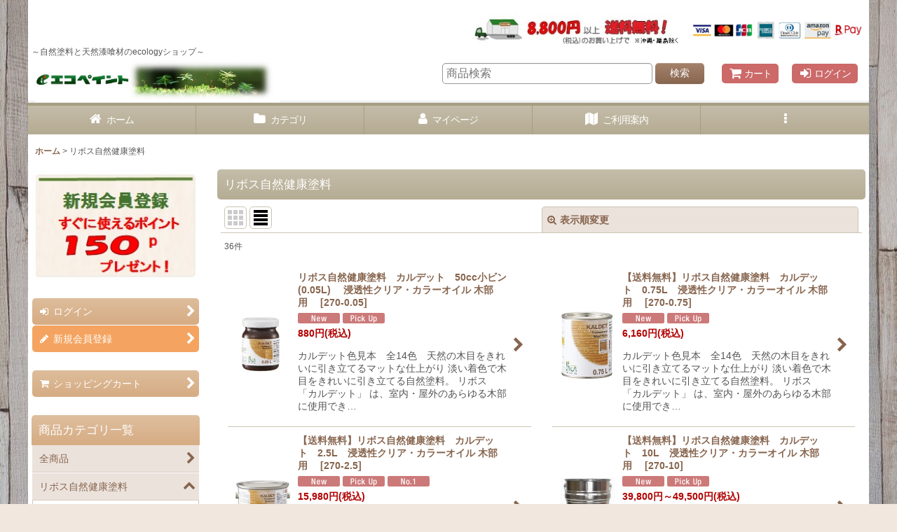

--- FILE ---
content_type: text/html; charset=UTF-8
request_url: https://www.ecopaint-shop.jp/product-list/2/0/normal
body_size: 20900
content:
<!DOCTYPE html><html lang="ja" class="responsive use_hover column_layout wide_layout touch006">
<head>
    <meta charset="utf-8" />
    <title>【自然塗料】 リボス自然健康塗料 【エコペイント】 (Page 1)</title>
    <meta name="keywords" content="リボス,自然塗料,木部,健康,カラー,オイル,東京,エコペイント,エコ,ボタニカル,オーガニック" />
    <meta name="description" content="自然塗料と天然漆喰材のecologyショップーエコペイントでは、自然健康塗料の【リボス】を中心に商品説明や施工方法を解りやすくご紹介し販売しております。 (Page 1)" />
    <meta name="viewport" content="width=device-width, initial-scale=1.0, user-scalable=yes, viewport-fit=cover" />
    <meta name="format-detection" content="telephone=no" />
    <meta name="apple-touch-fullscreen" content="YES" />
    <link rel="alternate" type="application/rss+xml" title="RSS" href="https://www.ecopaint-shop.jp/rss/rss.php" />
    <link rel="canonical" href="https://www.ecopaint-shop.jp/product-list/2" />
    <link href="https://www.ecopaint-shop.jp/res/font/icon_font/ocnkiconf.min.css?v=11" rel="stylesheet">
    <link href="https://www.ecopaint-shop.jp/res/touch001/style/ocnk.min.css?v=72" rel="stylesheet" />
    <link href="https://www.ecopaint-shop.jp/res/touch006/style/template.css?1811011563" rel="stylesheet" />
    <link href="https://www.ecopaint-shop.jp/data/ecopaint-shop/responsive/20190412190043d86924.css?1597987602" rel="stylesheet" />
    <script src="https://www.ecopaint-shop.jp/res/touch006/js/jquery.min.js?1517808840"></script>
<meta name="google-site-verification" content="0WdluZAvImV0xMvWNB51RMdv1Q1COhkVd7qOP9cLZoE" />
<script>
jQuery(function () {
jQuery('body').on('contextmenu', 'img', function () {
var message = "";
// message の部分が右クリック、コピーされたときのコメントになります。
// コメントが不要な場合は、var message = ""; のように、中身を空にしてください。
if (message) {
alert(message);
}
return false;
});
});
</script>
</head>

<body class="categorylist_page_body" id="categorylist_page_2">
<div id="container" class="jpn_version visitor use_side_menu has_left_side_menu">
<div id="inner_container" class="vertical_stacking">

<div id="main_wrapper" class="stacking_item">

    <header>
        <div id="header_wrapper" class="standard_header has_search_bar">
            <div id="header" class="header">
                <div class="copy center_aligned_copy fix_center">
<div align="right"><br />
<img src="https://www.ecopaint-shop.jp/data/ecopaint-shop/image/8800kannban-1.jpg" width="300" height="45" alt="">　<img src="https://www.ecopaint-shop.jp/data/ecopaint-shop/image/siharai-3.jpg" width="250" height="30" alt=""></div>～自然塗料と天然漆喰材のecologyショップ～
                </div>
                <div id="header_area" class="fix_center">
                    <div id="inner_header" class="flex_layout flex_j_between flex_nowrap">
                        <div class="header_left menu_opener_box left_menu_opener_box">
<div class="header_nav">
    <ul class="inner_header_nav  flex_layout flex_nowrap inner_header_nav_column1 reset_list_style">
        <li class="header_nav_item wrapped_item h_side_menu_opener flex_layout has_nav_icon" data-type="left">
            <a href="javascript:void(0);" class="nav_btn flex_layout flex_a_center" role="button">
                <div class="nav_text flex_s_center">
                    <i class="fa fa-bars menu_nav_icon" aria-hidden="true"></i>

                    <span class="nav_label"> メニュー</span>
                </div>
            </a>
        </li>
    </ul>
</div>
                        </div>
                        <div class="header_center center_shop_name">
                            <div class="shop_name_box compact_shop_name">
                                <div class="shoplogofree custom_space">
<a href="https://www.ecopaint-shop.jp/"><img border="0" src="https://ecopaint-shop.ocnk.net/data/ecopaint-shop/image/FF200_5.jpg" style="max-width:350px;"></a>
                                </div>
                            </div>
                        </div>
                        <div class="header_right header_nav_size2">
<div class="header_nav">
    <ul class="inner_header_nav  flex_layout flex_nowrap flex_j_end inner_header_nav_column2 reset_list_style">
        <li class="header_nav_item wrapped_item h_cart flex_layout has_nav_icon">
            <a href="https://www.ecopaint-shop.jp/cart" class="nav_btn flex_layout flex_a_center">
                <div class="nav_text flex_s_center">
                    <i class="fa fa-shopping-cart menu_nav_icon" aria-hidden="true"><span class="cart_qty"></span></i>

                    <span class="nav_label">カート</span>
                </div>
            </a>
        </li>
        <li class="header_nav_item wrapped_item h_singin flex_layout has_nav_icon">
            <a href="https://www.ecopaint-shop.jp/member-login" class="nav_btn flex_layout flex_a_center secure_link">
                <div class="nav_text flex_s_center">
                    <i class="fa fa-sign-in menu_nav_icon" aria-hidden="true"></i>

                    <span class="nav_label">ログイン</span>
                </div>
            </a>
        </li>
    </ul>
</div>
                        </div>
                    </div>
<div class="search_bar hidden_search_bar has_header_right_size2 header_search_bar">
    <div class="inner_search_bar fix_center">
                                    <div class="search form_data" itemscope="itemscope" itemtype="http://schema.org/WebSite">
                                <meta itemprop="url" content="https://www.ecopaint-shop.jp" />
                                <form class="search_form" method="get" action="https://www.ecopaint-shop.jp/product-list/0/0/normal" role="search" itemprop="potentialAction" itemscope="itemscope" itemtype="http://schema.org/SearchAction">
                                    <meta itemprop="target" content="https://www.ecopaint-shop.jp/product-list/?keyword={keyword}" />
                                    <input type="hidden" name="search_tmp" value="検索">                                    <input type="search" class="search_box" name="keyword" value="" placeholder="商品検索" itemprop="query-input" />
                                    <span class="global_btn">
                                        <button type="submit" class="searchinput btn_color_common btn_size_small vami" name="Submit" value="検索">
                                            <span class="button_head_space"></span>
                                            <span class="button_text">検索</span>
                                            <span class="button_end_space"></span>
                                        </button>

                                    </span>
                                </form>
                            </div>

        <span class="close_btn_box">
            <a href="javascript:void(0);" class="search_close icon_btn" aria-label="キャンセル" role="button">
                <span class="close_btn"><i class="fa fa-times" aria-hidden="true"></i></span>
            </a>
        </span>
    </div>
</div>
                </div>
            </div>

            <nav class="header_global_nav wide_decrement_column">
<div class="global_nav column6">
    <ul class="inner_global_nav  flex_layout flex_nowrap fix_center reset_list_style">
        <li class="global_nav_item wrapped_item g_home flex_layout has_nav_icon">
            <a href="https://www.ecopaint-shop.jp/" class="nav_btn flex_layout flex_a_center">
                <div class="nav_text flex_s_center">
                    <i class="fa fa-home menu_nav_icon" aria-hidden="true"></i>

                    <span class="nav_label">ホーム</span>
                </div>
            </a>
        </li>
        <li class="global_nav_item wrapped_item g_category flex_layout has_nav_icon">
            <a href="https://www.ecopaint-shop.jp/category" class="nav_btn flex_layout flex_a_center">
                <div class="nav_text flex_s_center">
                    <i class="fa fa-folder menu_nav_icon" aria-hidden="true"></i>

                    <span class="nav_label">カテゴリ</span>
                </div>
            </a>
        </li>
        <li class="global_nav_item wrapped_item g_member flex_layout has_nav_icon">
            <a href="https://www.ecopaint-shop.jp/member" class="nav_btn flex_layout flex_a_center secure_link">
                <div class="nav_text flex_s_center">
                    <i class="fa fa-user menu_nav_icon" aria-hidden="true"></i>

                    <span class="nav_label">マイページ</span>
                </div>
            </a>
        </li>
        <li class="global_nav_item wrapped_item g_search flex_layout has_nav_icon search_bar_opener">
            <a href="javascript:void(0);" class="nav_btn flex_layout flex_a_center" aria-haspopup="true" role="button">
                <div class="nav_text flex_s_center">
                    <i class="fa fa-search menu_nav_icon" aria-hidden="true"></i>

                    <span class="nav_label">商品検索</span>
                </div>
            </a>
        </li>
        <li class="global_nav_item wrapped_item g_help flex_layout has_nav_icon">
            <a href="https://www.ecopaint-shop.jp/help" class="nav_btn flex_layout flex_a_center">
                <div class="nav_text flex_s_center">
                    <i class="fa fa-map menu_nav_icon" aria-hidden="true"></i>

                    <span class="nav_label">ご利用案内</span>
                </div>
            </a>
        </li>
        <li class="global_nav_item wrapped_item g_menu flex_layout empty_nav_label has_nav_icon" data-type="toggle">
            <a href="javascript:void(0);" class="nav_btn flex_layout flex_a_center" aria-haspopup="true" aria-label=" メニュー" role="button">
                <div class="nav_text flex_s_center">
                    <i class="fa fa-ellipsis-v menu_nav_icon" aria-hidden="true"></i>

                    <span class="nav_label"></span>
                </div>
            </a>
        </li>
    </ul>
</div>
            </nav>

            <div class="popup_base popup_base_menu fix_center">
                <div class="popup_nav_area popup_primal_menu hidden_nav_area fix_center" aria-hidden="true" aria-expanded="false" role="dialog">
                    <div class="inner_popup_nav_area popup_nav_box fix_center">
                        <div class="upper_popup_nav">
<div class="header_font_setting">
    <div class="font_setting">
        <span class="set_font_title">文字サイズ<span class="colon">:</span></span>
        <span class="set_font_normal"></span><span class="set_font_large"></span>
    </div>
</div>
                        </div>
<div class="popup_nav column1">
    <ul class="inner_popup_nav  flex_layout advanced_flex_wrap padfix reset_list_style" data-inner=".nav_text">
        <li class="popup_nav_item wrapped_item t_home flex_layout has_nav_icon">
            <a href="https://www.ecopaint-shop.jp/" class="nav_btn flex_layout flex_a_center">
                <div class="nav_text flex_s_center">
                    <i class="fa fa-home menu_nav_icon" aria-hidden="true"></i>
                    <i class="fa fa-chevron-right right_side_nav_icon chevron_right_icon" aria-hidden="true"></i>

                    <span class="nav_label">ホーム</span>
                </div>
            </a>
        </li>
        <li class="popup_nav_item wrapped_item t_cart flex_layout has_nav_icon">
            <a href="https://www.ecopaint-shop.jp/cart" class="nav_btn flex_layout flex_a_center">
                <div class="nav_text flex_s_center">
                    <i class="fa fa-shopping-cart menu_nav_icon" aria-hidden="true"><span class="cart_qty"></span></i>
                    <i class="fa fa-chevron-right right_side_nav_icon chevron_right_icon" aria-hidden="true"></i>

                    <span class="nav_label">ショッピングカート</span>
                </div>
            </a>
        </li>
        <li class="popup_nav_item wrapped_item t_register flex_layout has_nav_icon">
            <a href="https://www.ecopaint-shop.jp/register" class="nav_btn flex_layout flex_a_center secure_link">
                <div class="nav_text flex_s_center">
                    <i class="fa fa-pencil menu_nav_icon" aria-hidden="true"></i>
                    <i class="fa fa-chevron-right right_side_nav_icon chevron_right_icon" aria-hidden="true"></i>

                    <span class="nav_label">新規会員登録</span>
                </div>
            </a>
        </li>
        <li class="popup_nav_item wrapped_item t_singin flex_layout has_nav_icon">
            <a href="https://www.ecopaint-shop.jp/member-login" class="nav_btn flex_layout flex_a_center secure_link">
                <div class="nav_text flex_s_center">
                    <i class="fa fa-sign-in menu_nav_icon" aria-hidden="true"></i>
                    <i class="fa fa-chevron-right right_side_nav_icon chevron_right_icon" aria-hidden="true"></i>

                    <span class="nav_label">ログイン</span>
                </div>
            </a>
        </li>
        <li class="popup_nav_item wrapped_item t_search flex_layout has_nav_icon search_bar_opener">
            <a href="javascript:void(0);" class="nav_btn flex_layout flex_a_center" aria-haspopup="true" role="button">
                <div class="nav_text flex_s_center">
                    <i class="fa fa-search menu_nav_icon" aria-hidden="true"></i>
                    <i class="fa fa-chevron-right right_side_nav_icon chevron_right_icon" aria-hidden="true"></i>

                    <span class="nav_label">商品検索</span>
                </div>
            </a>
        </li>
        <li class="popup_nav_item wrapped_item t_category flex_layout has_nav_icon">
            <a href="https://www.ecopaint-shop.jp/category" class="nav_btn flex_layout flex_a_center">
                <div class="nav_text flex_s_center">
                    <i class="fa fa-folder menu_nav_icon" aria-hidden="true"></i>
                    <i class="fa fa-chevron-right right_side_nav_icon chevron_right_icon" aria-hidden="true"></i>

                    <span class="nav_label">商品カテゴリ一覧</span>
                </div>
            </a>
        </li>
        <li class="popup_nav_item wrapped_item item_list_link t_newitem flex_layout has_nav_icon">
            <a href="https://www.ecopaint-shop.jp/new/normal" class="nav_btn flex_layout flex_a_center">
                <div class="nav_text flex_s_center">
                    <i class="fa fa-flag menu_nav_icon" aria-hidden="true"></i>
                    <i class="fa fa-chevron-right right_side_nav_icon chevron_right_icon" aria-hidden="true"></i>

                    <span class="nav_label">新着商品</span>
                </div>
            </a>
        </li>
        <li class="popup_nav_item wrapped_item t_recommend flex_layout has_nav_icon">
            <a href="https://www.ecopaint-shop.jp/pickup" class="nav_btn flex_layout flex_a_center">
                <div class="nav_text flex_s_center">
                    <i class="fa fa-thumbs-o-up menu_nav_icon" aria-hidden="true"></i>
                    <i class="fa fa-chevron-right right_side_nav_icon chevron_right_icon" aria-hidden="true"></i>

                    <span class="nav_label">おすすめ商品</span>
                </div>
            </a>
        </li>
        <li class="popup_nav_item wrapped_item item_list_link t_ranking flex_layout has_nav_icon">
            <a href="https://www.ecopaint-shop.jp/ranking/normal" class="nav_btn flex_layout flex_a_center">
                <div class="nav_text flex_s_center">
                    <i class="fa fa-trophy menu_nav_icon" aria-hidden="true"></i>
                    <i class="fa fa-chevron-right right_side_nav_icon chevron_right_icon" aria-hidden="true"></i>

                    <span class="nav_label">人気ランキング</span>
                </div>
            </a>
        </li>
        <li class="popup_nav_item wrapped_item t_info flex_layout has_nav_icon">
            <a href="https://www.ecopaint-shop.jp/info" class="nav_btn flex_layout flex_a_center">
                <div class="nav_text flex_s_center">
                    <i class="fa fa-file-text menu_nav_icon" aria-hidden="true"></i>
                    <i class="fa fa-chevron-right right_side_nav_icon chevron_right_icon" aria-hidden="true"></i>

                    <span class="nav_label">特定商取引法表示</span>
                </div>
            </a>
        </li>
        <li class="popup_nav_item wrapped_item t_help flex_layout has_nav_icon">
            <a href="https://www.ecopaint-shop.jp/help" class="nav_btn flex_layout flex_a_center">
                <div class="nav_text flex_s_center">
                    <i class="fa fa-map menu_nav_icon" aria-hidden="true"></i>
                    <i class="fa fa-chevron-right right_side_nav_icon chevron_right_icon" aria-hidden="true"></i>

                    <span class="nav_label">ご利用案内</span>
                </div>
            </a>
        </li>
        <li class="popup_nav_item wrapped_item t_contact flex_layout has_nav_icon">
            <a href="https://www.ecopaint-shop.jp/contact" class="nav_btn flex_layout flex_a_center secure_link">
                <div class="nav_text flex_s_center">
                    <i class="fa fa-envelope menu_nav_icon" aria-hidden="true"></i>
                    <i class="fa fa-chevron-right right_side_nav_icon chevron_right_icon" aria-hidden="true"></i>

                    <span class="nav_label">お問い合わせ</span>
                </div>
            </a>
        </li>
    </ul>
</div>
                        <div class="lower_popup_nav">
                        </div>
                        <div class="nav_close_box">
                            <a href="javascript:void(0);" class="nav_close" aria-label="閉じる" role="button"><span class="nav_close_btn"><i class="fa fa-times" aria-hidden="true"></i></span></a>
                        </div>
                        <a class="close_btn_box icon_btn" href="javascript:void(0);" aria-label="閉じる" role="button">
                            <span class="close_btn">
                                <i class="fa fa-times" aria-hidden="true"></i>
                            </span>
                        </a>
                    </div>
                </div>
            </div>

        </div>
    </header>


    <div id="contents" class="layout_2_col standard_contents">

<div class="breadcrumb_area fix_center">
    <ol class="breadcrumb_list" itemscope itemtype="https://schema.org/BreadcrumbList">
        <li class="breadcrumb_nav breadcrumb_nav1" itemprop="itemListElement" itemscope itemtype="https://schema.org/ListItem">
            <a href="https://www.ecopaint-shop.jp/" itemprop="item">
                <span class="breadcrumb_text" itemprop="name">ホーム</span>
            </a>
            <meta itemprop="position" content="1">
        </li>
        <li class="breadcrumb_nav" itemprop="itemListElement" itemscope itemtype="https://schema.org/ListItem">
            <span class="gt">&gt;</span>
                <span class="thispage" itemprop="name">リボス自然健康塗料</span>
            <meta itemprop="position" content="2">
        </li>
    </ol>
</div>
        <div id="inner_contents" class="clearfix fix_center">
            <div id="maincol">
                <main id="main_container">
                    <div id="inner_main_container">


                                                                                                                                
                        <section>
                            <div class="item_box itemlist page_box without_pager">

                                                                <div class="page_title">
                                    <h2>
                                        <span class="title_head_space"></span>
                                        <span class="title_text">リボス自然健康塗料</span>
                                        <span class="title_end_space"></span>

                                    </h2>
                                </div>


                                <div class="page_contents categorylist_contents">
                                    <div class="inner_page_contents">
                                    <a id="items"></a>
                                    <form method="get" class="item_sort_form custom_toggle_box toggle_closed" action="https://www.ecopaint-shop.jp/product-list/2/0/normal" data-speed="100">
                                        <div class="sort flex_layout flex_j_center">
                                            <div class="upper_sort_area">
                                                <span class="sort_layout_icons">
                                                    <span class="sort_layout_btn link_layout_btn">
                                                        <a class="layout_photo_btn icon_btn" href="https://www.ecopaint-shop.jp/product-list/2/0/photo"><img width="24" height="24" alt="写真のみ一覧" class="vami" src="https://www.ecopaint-shop.jp/res/touch006/img/layout_photo.png" /></a>
                                                    </span>
                                                    <span class="sort_layout_btn current_layout_btn">
                                                        <a class="layout_desc_btn icon_btn" href="https://www.ecopaint-shop.jp/product-list/2/0/normal"><img width="24" height="24" class="vami" alt="説明付き一覧" src="https://www.ecopaint-shop.jp/res/touch006/img/layout_text.png" /></a>
                                                    </span>
                                                </span>
                                            </div>
                                            <div class="sort_toggle global_iconleft">
                                                <a class="toggle_open custom_toggle_button" href="javascript:void(0);" role="button">
                                                    <i class="fa fa-search-plus" aria-hidden="true"></i>表示順変更
                                                </a>
                                            </div>
                                        </div>
                                        <div class="custom_toggle_area">
                                            <div class="sort_item">
                                                <div class="sort_box sort_category">
                                                    <label class="sort_label" for="sub_category_selection"><span class="sort_item_label">サブカテゴリ<span class="colon">:</span></span></label>
                                                    <span class="box_padding">
                                                        <span class="select_box"><select id="sub_category_selection" name="sub">
                                                            <option value="">選択してください</option>
                                                            <option value="3">カルデット　浸透性着色オイル</option>
                                                            <option value="4">タヤエクステリア　高対候性着色オイル</option>
                                                            <option value="6">アルドボス　クリアオイル</option>
                                                            <option value="5">クノス　クリアオイル(三分艶)</option>
                                                            <option value="11">ビボスセット</option>
                                                            <option value="7">ビボス　オイル蜜蝋ワックス</option>
                                                            <option value="8">グレイボ　蜜蝋ワックス</option>
                                                            <option value="9">グラノス　天然ワックス</option>
                                                            <option value="12">アメロス　塗りつぶし(五分艶)</option>
                                                            <option value="13">デュブノ　下塗りオイル</option>
                                                            <option value="14">スバロス　道具洗浄・うすめ液</option>
                                                            <option value="16">ウラ　天然着色顔料</option>
                                                        </select></span>
                                                    </span>
                                                </div>
                                                <div class="sort_box sort_number">
                                                    <label class="sort_label" for="displaynumber"><span class="sort_item_label">表示数<span class="colon">:</span></span></label>
                                                    <span class="box_padding">
                                                        <span class="select_box"><select id="displaynumber" name="num">
                                                            <option value="60" selected="selected">60件</option>
                                                            <option value="120">120件</option>
                                                        </select></span>
                                                    </span>
                                                </div>
                                                <div class="sort_box sort_order">
                                                    <label class="sort_label" for="sort"><span class="sort_item_label">並び順<span class="colon">:</span></span></label>
                                                    <span class="box_padding">
                                                        <span class="select_box"><select name="sort" id="sort">
                                                            <option value="" selected="selected">選択してください</option>
                                                            <option value="featured">おすすめ順</option>
                                                            <option value="price">価格の安い順</option>
                                                            <option value="price-desc">価格の高い順</option>
                                                            <option value="rank">売れ筋順</option>
                                                        </select></span>
                                                    </span>
                                                </div>
                                                <div class="global_btn">
                                                    <button type="submit" class="sortinput btn_size_large btn_color_common" name="Submit" value="1">
                                                        <span class="button_head_space"></span>
                                                        <span class="button_text">絞り込む</span>
                                                        <span class="button_end_space"></span>
                                                    </button>
                                                </div>
                                                <div class="close_link_box global_iconleft">
                                                    <a class="link_close_toggle_box close_link global_link" href="javascript:void(0);" role="button"><i class="fa fa-times" aria-hidden="true"></i>閉じる</a>
                                                </div>
                                            </div>
                                        </div>
                                    </form>
                                    <div class="item_count box_both_ends_small_space">
                                        <div class="count_number">
                                            <span class="number">36</span><span class="count_suffix">件</span>
                                        </div>
                                    </div>
                                    <div class="itemlist_box layout_column_text text_layout">
                                        <div class="item_list text_layout_img80">
                                            <ul class="flex_layout advanced_flex_wrap reset_list_style async_image_loader" data-adjustment="off" data-disabled-adjustment="true" data-inner=".list_item_box">
                                                                        <li class="list_item_cell wrapped_item flex_layout list_item_88">
                                                    <a href="https://www.ecopaint-shop.jp/product/88" class="list_item_box list_item_link flex_layout flex_a_center">
                                                        <div class="list_item_photo item_image_box itemph_itemlist_88">

                                                            <div class="global_photo async_image_box loading_photo" data-src="https://www.ecopaint-shop.jp/data/ecopaint-shop/_/70726f647563742f32303235303631325f6336636432632e6a7067003136300000740066.jpg" data-alt="" data-class="item_image" data-width="80" data-height="86">
                                                                <img src="https://www.ecopaint-shop.jp/res/touch006/img/all/spacer.gif" width="80" style="aspect-ratio: 80 / 86" class="spacer_image item_image" alt="" />
                                                            </div>
                                                                                                                    </div>
                                                        <div class="list_item_data">
                                                                    <p class="item_name">
<span class="goods_name">リボス自然健康塗料　カルデット　50cc小ビン (0.05L) 　浸透性クリア・カラーオイル 木部用　</span>
                                                                        <span class="model_number"><span class="bracket">[</span><span class="model_number_value">270-0.05</span><span class="bracket">]</span></span>
                                                                    </p>
                                                                    <p class="common_icon">
                                                                        <img src="https://www.ecopaint-shop.jp/res/layout006/img/icon_new_x2.gif" width="60" height="15" class="icon_new" alt="" />
                                                                        <img src="https://www.ecopaint-shop.jp/res/layout006/img/icon_pickup_x2.gif" width="60" height="15" class="icon_pickup" alt="" />
                                                                    </p>

                                                            <div class="item_info">
                                                                        <div class="price">
                                                                            <p class="selling_price">
                                                                                <span class="figure">880<span class="currency_label after_price">円</span></span><span class="tax_label list_tax_label">(税込)</span>
                                                                            </p>
                                                                        </div>
                                                                        <p class="item_desc">カルデット色見本　全14色　天然の木目をきれいに引き立てるマットな仕上がり


淡い着色で木目をきれいに引き立てる自然塗料。

リボス 「カルデット」 は、室内・屋外のあらゆる木部に使用でき…</p>



                                                            </div>
                                                            <i class="fa fa-chevron-right right_side_list_icon chevron_right_icon" aria-hidden="true"></i>
                                                        </div>
                                                    </a>
                                                </li>
                                                                        <li class="list_item_cell wrapped_item flex_layout list_item_8">
                                                    <a href="https://www.ecopaint-shop.jp/product/8" class="list_item_box list_item_link flex_layout flex_a_center">
                                                        <div class="list_item_photo item_image_box itemph_itemlist_8">

                                                            <div class="global_photo async_image_box loading_photo" data-src="https://www.ecopaint-shop.jp/data/ecopaint-shop/_/70726f647563742f32303234303632385f6537376238332e6a7067003136300000740066.jpg" data-alt="" data-class="item_image" data-width="80" data-height="100">
                                                                <img src="https://www.ecopaint-shop.jp/res/touch006/img/all/spacer.gif" width="80" style="aspect-ratio: 80 / 100" class="spacer_image item_image" alt="" />
                                                            </div>
                                                                                                                    </div>
                                                        <div class="list_item_data">
                                                                    <p class="item_name">
<span class="goods_name">【送料無料】リボス自然健康塗料　カルデット　0.75L　浸透性クリア・カラーオイル 木部用　</span>
                                                                        <span class="model_number"><span class="bracket">[</span><span class="model_number_value">270-0.75</span><span class="bracket">]</span></span>
                                                                    </p>
                                                                    <p class="common_icon">
                                                                        <img src="https://www.ecopaint-shop.jp/res/layout006/img/icon_new_x2.gif" width="60" height="15" class="icon_new" alt="" />
                                                                        <img src="https://www.ecopaint-shop.jp/res/layout006/img/icon_pickup_x2.gif" width="60" height="15" class="icon_pickup" alt="" />
                                                                    </p>

                                                            <div class="item_info">
                                                                        <div class="price">
                                                                            <p class="selling_price">
                                                                                <span class="figure">6,160<span class="currency_label after_price">円</span></span><span class="tax_label list_tax_label">(税込)</span>
                                                                            </p>
                                                                        </div>
                                                                        <p class="item_desc">カルデット色見本　全14色　天然の木目をきれいに引き立てるマットな仕上がり


淡い着色で木目をきれいに引き立てる自然塗料。

リボス 「カルデット」 は、室内・屋外のあらゆる木部に使用でき…</p>



                                                            </div>
                                                            <i class="fa fa-chevron-right right_side_list_icon chevron_right_icon" aria-hidden="true"></i>
                                                        </div>
                                                    </a>
                                                </li>
                                                                        <li class="list_item_cell wrapped_item product_ranking_unit1_1 flex_layout list_item_7">
                                                    <a href="https://www.ecopaint-shop.jp/product/7" class="list_item_box list_item_link flex_layout flex_a_center">
                                                        <div class="list_item_photo item_image_box itemph_itemlist_7">

                                                            <div class="global_photo async_image_box loading_photo" data-src="https://www.ecopaint-shop.jp/data/ecopaint-shop/_/70726f647563742f32303234303632385f3338633431652e6a7067003136300000740066.jpg" data-alt="" data-class="item_image" data-width="80" data-height="82">
                                                                <img src="https://www.ecopaint-shop.jp/res/touch006/img/all/spacer.gif" width="80" style="aspect-ratio: 80 / 82" class="spacer_image item_image" alt="" />
                                                            </div>
                                                                                                                    </div>
                                                        <div class="list_item_data">
                                                                    <p class="item_name">
<span class="goods_name">【送料無料】リボス自然健康塗料　カルデット　2.5L　浸透性クリア・カラーオイル 木部用　</span>
                                                                        <span class="model_number"><span class="bracket">[</span><span class="model_number_value">270-2.5</span><span class="bracket">]</span></span>
                                                                    </p>
                                                                    <p class="common_icon">
                                                                        <img src="https://www.ecopaint-shop.jp/res/layout006/img/icon_new_x2.gif" width="60" height="15" class="icon_new" alt="" />
                                                                        <img src="https://www.ecopaint-shop.jp/res/layout006/img/icon_pickup_x2.gif" width="60" height="15" class="icon_pickup" alt="" />
                                                                        <img src="https://www.ecopaint-shop.jp/res/layout006/img/icon_no1_x2.gif" width="60" height="15" class="icon_rank" alt="" />
                                                                    </p>

                                                            <div class="item_info">
                                                                        <div class="price">
                                                                            <p class="selling_price">
                                                                                <span class="figure">15,980<span class="currency_label after_price">円</span></span><span class="tax_label list_tax_label">(税込)</span>
                                                                            </p>
                                                                        </div>
                                                                        <p class="item_desc">カルデット色見本　全14色　天然の木目をきれいに引き立てるマットな仕上がり


淡い着色で木目をきれいに引き立てる自然塗料。

リボス 「カルデット」 は、室内・屋外のあらゆる木部に使用でき…</p>



                                                            </div>
                                                            <i class="fa fa-chevron-right right_side_list_icon chevron_right_icon" aria-hidden="true"></i>
                                                        </div>
                                                    </a>
                                                </li>
                                                                        <li class="list_item_cell wrapped_item flex_layout list_item_9">
                                                    <a href="https://www.ecopaint-shop.jp/product/9" class="list_item_box list_item_link flex_layout flex_a_center">
                                                        <div class="list_item_photo item_image_box itemph_itemlist_9">

                                                            <div class="global_photo async_image_box loading_photo" data-src="https://www.ecopaint-shop.jp/data/ecopaint-shop/_/70726f647563742f32303234303632385f6331323635642e6a7067003136300000740066.jpg" data-alt="" data-class="item_image" data-width="80" data-height="87">
                                                                <img src="https://www.ecopaint-shop.jp/res/touch006/img/all/spacer.gif" width="80" style="aspect-ratio: 80 / 87" class="spacer_image item_image" alt="" />
                                                            </div>
                                                                                                                    </div>
                                                        <div class="list_item_data">
                                                                    <p class="item_name">
<span class="goods_name">【送料無料】リボス自然健康塗料　カルデット　10L　浸透性クリア・カラーオイル 木部用　</span>
                                                                        <span class="model_number"><span class="bracket">[</span><span class="model_number_value">270-10</span><span class="bracket">]</span></span>
                                                                    </p>
                                                                    <p class="common_icon">
                                                                        <img src="https://www.ecopaint-shop.jp/res/layout006/img/icon_new_x2.gif" width="60" height="15" class="icon_new" alt="" />
                                                                        <img src="https://www.ecopaint-shop.jp/res/layout006/img/icon_pickup_x2.gif" width="60" height="15" class="icon_pickup" alt="" />
                                                                    </p>

                                                            <div class="item_info">
                                                                        <div class="price">
                                                                            <p class="selling_price">
                                                                                <span class="figure">39,800<span class="currency_label after_price">円</span>～49,500<span class="currency_label after_price">円</span></span><span class="tax_label list_tax_label">(税込)</span>
                                                                            </p>
                                                                        </div>
                                                                        <p class="item_desc">カルデット色見本　全14色　天然の木目をきれいに引き立てるマットな仕上がり


淡い着色で木目をきれいに引き立てる自然塗料。

リボス 「カルデット」 は、室内・屋外のあらゆる木部に使用でき…</p>



                                                            </div>
                                                            <i class="fa fa-chevron-right right_side_list_icon chevron_right_icon" aria-hidden="true"></i>
                                                        </div>
                                                    </a>
                                                </li>
                                                                        <li class="list_item_cell wrapped_item flex_layout list_item_89">
                                                    <a href="https://www.ecopaint-shop.jp/product/89" class="list_item_box list_item_link flex_layout flex_a_center">
                                                        <div class="list_item_photo item_image_box itemph_itemlist_89">

                                                            <div class="global_photo async_image_box loading_photo" data-src="https://www.ecopaint-shop.jp/data/ecopaint-shop/_/70726f647563742f32303235303631325f6137303235332e6a7067003136300000740066.jpg" data-alt="" data-class="item_image" data-width="80" data-height="68">
                                                                <img src="https://www.ecopaint-shop.jp/res/touch006/img/all/spacer.gif" width="80" style="aspect-ratio: 80 / 68" class="spacer_image item_image" alt="" />
                                                            </div>
                                                                                                                    </div>
                                                        <div class="list_item_data">
                                                                    <p class="item_name">
<span class="goods_name">リボス自然健康塗料　タヤエクステリア　50cc小ビン(0.05L)　高対候性カラーオイル 木部用　</span>
                                                                        <span class="model_number"><span class="bracket">[</span><span class="model_number_value">279-0.05</span><span class="bracket">]</span></span>
                                                                    </p>
                                                                    <p class="common_icon">
                                                                        <img src="https://www.ecopaint-shop.jp/res/layout006/img/icon_new_x2.gif" width="60" height="15" class="icon_new" alt="" />
                                                                        <img src="https://www.ecopaint-shop.jp/res/layout006/img/icon_pickup_x2.gif" width="60" height="15" class="icon_pickup" alt="" />
                                                                    </p>

                                                            <div class="item_info">
                                                                        <div class="price">
                                                                            <p class="selling_price">
                                                                                <span class="figure">880<span class="currency_label after_price">円</span></span><span class="tax_label list_tax_label">(税込)</span>
                                                                            </p>
                                                                        </div>
                                                                        <p class="item_desc">タヤエクステリア色見本　全17色


濃い着色で優れた耐候性をもち、紫外線と水から木を守る自然塗料。

リボス 「タヤエクステリア」 は、外壁木部・ウッドデッキなどに最適です。
日本の自然…</p>



                                                            </div>
                                                            <i class="fa fa-chevron-right right_side_list_icon chevron_right_icon" aria-hidden="true"></i>
                                                        </div>
                                                    </a>
                                                </li>
                                                                        <li class="list_item_cell wrapped_item flex_layout list_item_10">
                                                    <a href="https://www.ecopaint-shop.jp/product/10" class="list_item_box list_item_link flex_layout flex_a_center">
                                                        <div class="list_item_photo item_image_box itemph_itemlist_10">

                                                            <div class="global_photo async_image_box loading_photo" data-src="https://www.ecopaint-shop.jp/data/ecopaint-shop/_/70726f647563742f32303234303632385f6430353163652e6a7067003136300000740066.jpg" data-alt="" data-class="item_image" data-width="80" data-height="101">
                                                                <img src="https://www.ecopaint-shop.jp/res/touch006/img/all/spacer.gif" width="80" style="aspect-ratio: 80 / 101" class="spacer_image item_image" alt="" />
                                                            </div>
                                                                                                                    </div>
                                                        <div class="list_item_data">
                                                                    <p class="item_name">
<span class="goods_name">【送料無料】リボス自然健康塗料　タヤエクステリア　0.75L　高対候性カラーオイル 木部用　</span>
                                                                        <span class="model_number"><span class="bracket">[</span><span class="model_number_value">279-0.75</span><span class="bracket">]</span></span>
                                                                    </p>
                                                                    <p class="common_icon">
                                                                        <img src="https://www.ecopaint-shop.jp/res/layout006/img/icon_new_x2.gif" width="60" height="15" class="icon_new" alt="" />
                                                                        <img src="https://www.ecopaint-shop.jp/res/layout006/img/icon_pickup_x2.gif" width="60" height="15" class="icon_pickup" alt="" />
                                                                    </p>

                                                            <div class="item_info">
                                                                        <div class="price">
                                                                            <p class="selling_price">
                                                                                <span class="figure">6,680<span class="currency_label after_price">円</span></span><span class="tax_label list_tax_label">(税込)</span>
                                                                            </p>
                                                                        </div>
                                                                        <p class="item_desc">タヤエクステリア色見本　全17色


濃い着色で優れた耐候性をもち、紫外線と水から木を守る自然塗料。

リボス 「タヤエクステリア」 は、外壁木部・ウッドデッキなどに最適です。
日本の自然…</p>



                                                            </div>
                                                            <i class="fa fa-chevron-right right_side_list_icon chevron_right_icon" aria-hidden="true"></i>
                                                        </div>
                                                    </a>
                                                </li>
                                                                        <li class="list_item_cell wrapped_item product_ranking_unit1_3 flex_layout list_item_11">
                                                    <a href="https://www.ecopaint-shop.jp/product/11" class="list_item_box list_item_link flex_layout flex_a_center">
                                                        <div class="list_item_photo item_image_box itemph_itemlist_11">

                                                            <div class="global_photo async_image_box loading_photo" data-src="https://www.ecopaint-shop.jp/data/ecopaint-shop/_/70726f647563742f32303234303632385f3134653763342e6a7067003136300000740066.jpg" data-alt="" data-class="item_image" data-width="80" data-height="74">
                                                                <img src="https://www.ecopaint-shop.jp/res/touch006/img/all/spacer.gif" width="80" style="aspect-ratio: 80 / 74" class="spacer_image item_image" alt="" />
                                                            </div>
                                                                                                                    </div>
                                                        <div class="list_item_data">
                                                                    <p class="item_name">
<span class="goods_name">【送料無料】リボス自然健康塗料　タヤエクステリア　2.5L　高対候性カラーオイル 木部用　</span>
                                                                        <span class="model_number"><span class="bracket">[</span><span class="model_number_value">279-2.5</span><span class="bracket">]</span></span>
                                                                    </p>
                                                                    <p class="common_icon">
                                                                        <img src="https://www.ecopaint-shop.jp/res/layout006/img/icon_new_x2.gif" width="60" height="15" class="icon_new" alt="" />
                                                                        <img src="https://www.ecopaint-shop.jp/res/layout006/img/icon_pickup_x2.gif" width="60" height="15" class="icon_pickup" alt="" />
                                                                        <img src="https://www.ecopaint-shop.jp/res/layout006/img/icon_no3_x2.gif" width="60" height="15" class="icon_rank" alt="" />
                                                                    </p>

                                                            <div class="item_info">
                                                                        <div class="price">
                                                                            <p class="selling_price">
                                                                                <span class="figure">17,380<span class="currency_label after_price">円</span></span><span class="tax_label list_tax_label">(税込)</span>
                                                                            </p>
                                                                        </div>
                                                                        <p class="item_desc">タヤエクステリア色見本　全17色


濃い着色で優れた耐候性をもち、紫外線と水から木を守る自然塗料。

リボス 「タヤエクステリア」 は、外壁木部・ウッドデッキなどに最適です。
日本の自然…</p>



                                                            </div>
                                                            <i class="fa fa-chevron-right right_side_list_icon chevron_right_icon" aria-hidden="true"></i>
                                                        </div>
                                                    </a>
                                                </li>
                                                                        <li class="list_item_cell wrapped_item flex_layout list_item_12">
                                                    <a href="https://www.ecopaint-shop.jp/product/12" class="list_item_box list_item_link flex_layout flex_a_center">
                                                        <div class="list_item_photo item_image_box itemph_itemlist_12">

                                                            <div class="global_photo async_image_box loading_photo" data-src="https://www.ecopaint-shop.jp/data/ecopaint-shop/_/70726f647563742f32303234303632385f6534343139362e6a7067003136300000740066.jpg" data-alt="" data-class="item_image" data-width="80" data-height="87">
                                                                <img src="https://www.ecopaint-shop.jp/res/touch006/img/all/spacer.gif" width="80" style="aspect-ratio: 80 / 87" class="spacer_image item_image" alt="" />
                                                            </div>
                                                                                                                    </div>
                                                        <div class="list_item_data">
                                                                    <p class="item_name">
<span class="goods_name">【送料無料】リボス自然健康塗料　タヤエクステリア　10L　高対候性カラーオイル 木部用　</span>
                                                                        <span class="model_number"><span class="bracket">[</span><span class="model_number_value">279-10</span><span class="bracket">]</span></span>
                                                                    </p>
                                                                    <p class="common_icon">
                                                                        <img src="https://www.ecopaint-shop.jp/res/layout006/img/icon_new_x2.gif" width="60" height="15" class="icon_new" alt="" />
                                                                        <img src="https://www.ecopaint-shop.jp/res/layout006/img/icon_pickup_x2.gif" width="60" height="15" class="icon_pickup" alt="" />
                                                                    </p>

                                                            <div class="item_info">
                                                                        <div class="price">
                                                                            <p class="selling_price">
                                                                                <span class="figure">53,460<span class="currency_label after_price">円</span></span><span class="tax_label list_tax_label">(税込)</span>
                                                                            </p>
                                                                        </div>
                                                                        <p class="item_desc">タヤエクステリア色見本　全17色


濃い着色で優れた耐候性をもち、紫外線と水から木を守る自然塗料。

リボス 「タヤエクステリア」 は、外壁木部・ウッドデッキなどに最適です。
日本の自然…</p>



                                                            </div>
                                                            <i class="fa fa-chevron-right right_side_list_icon chevron_right_icon" aria-hidden="true"></i>
                                                        </div>
                                                    </a>
                                                </li>
                                                                        <li class="list_item_cell wrapped_item flex_layout list_item_90">
                                                    <a href="https://www.ecopaint-shop.jp/product/90" class="list_item_box list_item_link flex_layout flex_a_center">
                                                        <div class="list_item_photo item_image_box itemph_itemlist_90">

                                                            <div class="global_photo async_image_box loading_photo" data-src="https://www.ecopaint-shop.jp/data/ecopaint-shop/_/70726f647563742f32303235303631325f3764633237642e6a7067003136300000740066.jpg" data-alt="" data-class="item_image" data-width="80" data-height="75">
                                                                <img src="https://www.ecopaint-shop.jp/res/touch006/img/all/spacer.gif" width="80" style="aspect-ratio: 80 / 75" class="spacer_image item_image" alt="" />
                                                            </div>
                                                                                                                    </div>
                                                        <div class="list_item_data">
                                                                    <p class="item_name">
<span class="goods_name">リボス自然健康塗料　アルドボス　50cc小ビン (0.05L)　クリアオイル（艶なし） 木部用　</span>
                                                                        <span class="model_number"><span class="bracket">[</span><span class="model_number_value">266-0.05</span><span class="bracket">]</span></span>
                                                                    </p>
                                                                    <p class="common_icon">
                                                                        <img src="https://www.ecopaint-shop.jp/res/layout006/img/icon_new_x2.gif" width="60" height="15" class="icon_new" alt="" />
                                                                    </p>

                                                            <div class="item_info">
                                                                        <div class="price">
                                                                            <p class="selling_price">
                                                                                <span class="figure">880<span class="currency_label after_price">円</span></span><span class="tax_label list_tax_label">(税込)</span>
                                                                            </p>
                                                                        </div>
                                                                        <p class="stock">3缶</p>
                                                                        <p class="item_desc">クリア比較　（見本板：スプルース材／２回塗り）


シルクのような輝き、深みのあるあめ色。

深みのある仕上がりで、撥水効果があり、木目を美しく引き立たせます。
アルドボスは、塗家具、木工…</p>



                                                            </div>
                                                            <i class="fa fa-chevron-right right_side_list_icon chevron_right_icon" aria-hidden="true"></i>
                                                        </div>
                                                    </a>
                                                </li>
                                                                        <li class="list_item_cell wrapped_item product_ranking_unit1_4 flex_layout list_item_15">
                                                    <a href="https://www.ecopaint-shop.jp/product/15" class="list_item_box list_item_link flex_layout flex_a_center">
                                                        <div class="list_item_photo item_image_box itemph_itemlist_15">

                                                            <div class="global_photo async_image_box loading_photo" data-src="https://www.ecopaint-shop.jp/data/ecopaint-shop/_/70726f647563742f32303234303632385f6533303434642e6a7067003136300000740066.jpg" data-alt="" data-class="item_image" data-width="80" data-height="98">
                                                                <img src="https://www.ecopaint-shop.jp/res/touch006/img/all/spacer.gif" width="80" style="aspect-ratio: 80 / 98" class="spacer_image item_image" alt="" />
                                                            </div>
                                                                                                                    </div>
                                                        <div class="list_item_data">
                                                                    <p class="item_name">
<span class="goods_name">【送料無料】リボス自然健康塗料　アルドボス　0.75L　クリアオイル（艶なし） 木部用　</span>
                                                                        <span class="model_number"><span class="bracket">[</span><span class="model_number_value">266-0.75</span><span class="bracket">]</span></span>
                                                                    </p>
                                                                    <p class="common_icon">
                                                                        <img src="https://www.ecopaint-shop.jp/res/layout006/img/icon_new_x2.gif" width="60" height="15" class="icon_new" alt="" />
                                                                        <img src="https://www.ecopaint-shop.jp/res/layout006/img/icon_no4_x2.gif" width="60" height="15" class="icon_rank" alt="" />
                                                                    </p>

                                                            <div class="item_info">
                                                                        <div class="price">
                                                                            <p class="selling_price">
                                                                                <span class="figure">5,720<span class="currency_label after_price">円</span></span><span class="tax_label list_tax_label">(税込)</span>
                                                                            </p>
                                                                        </div>
                                                                        <p class="item_desc">クリア比較　（見本板：スプルース材／２回塗り）


シルクのような輝き、深みのあるあめ色。

深みのある仕上がりで、撥水効果があり、木目を美しく引き立たせます。
アルドボスは、塗家具、木工…</p>



                                                            </div>
                                                            <i class="fa fa-chevron-right right_side_list_icon chevron_right_icon" aria-hidden="true"></i>
                                                        </div>
                                                    </a>
                                                </li>
                                                                        <li class="list_item_cell wrapped_item flex_layout list_item_41 list_item_lowstock">
                                                    <a href="https://www.ecopaint-shop.jp/product/41" class="list_item_box list_item_link flex_layout flex_a_center">
                                                        <div class="list_item_photo item_image_box itemph_itemlist_41">

                                                            <div class="global_photo async_image_box loading_photo" data-src="https://www.ecopaint-shop.jp/data/ecopaint-shop/_/70726f647563742f32303234303632385f3466633666342e6a7067003136300000740066.jpg" data-alt="" data-class="item_image" data-width="80" data-height="80">
                                                                <img src="https://www.ecopaint-shop.jp/res/touch006/img/all/spacer.gif" width="80" style="aspect-ratio: 80 / 80" class="spacer_image item_image" alt="" />
                                                            </div>
                                                                                                                    </div>
                                                        <div class="list_item_data">
                                                                    <p class="item_name">
<span class="goods_name">【送料無料】リボス自然健康塗料　アルドボス　2.5L　クリアオイル（艶なし） 木部用　</span>
                                                                        <span class="model_number"><span class="bracket">[</span><span class="model_number_value">266-2.5</span><span class="bracket">]</span></span>
                                                                    </p>
                                                                    <p class="common_icon">
                                                                        <img src="https://www.ecopaint-shop.jp/res/layout006/img/icon_new_x2.gif" width="60" height="15" class="icon_new" alt="" />
                                                                        <img src="https://www.ecopaint-shop.jp/res/layout006/img/icon_pickup_x2.gif" width="60" height="15" class="icon_pickup" alt="" />
                                                                    </p>

                                                            <div class="item_info">
                                                                        <div class="price">
                                                                            <p class="selling_price">
                                                                                <span class="figure">14,960<span class="currency_label after_price">円</span></span><span class="tax_label list_tax_label">(税込)</span>
                                                                            </p>
                                                                        </div>
                                                                        <p class="stock lowstock">在庫わずか</p>
                                                                        <p class="item_desc">クリア比較　（見本板：スプルース材／２回塗り）


シルクのような輝き、深みのあるあめ色。

深みのある仕上がりで、撥水効果があり、木目を美しく引き立たせます。
アルドボスは、塗家具、木工…</p>



                                                            </div>
                                                            <i class="fa fa-chevron-right right_side_list_icon chevron_right_icon" aria-hidden="true"></i>
                                                        </div>
                                                    </a>
                                                </li>
                                                                        <li class="list_item_cell wrapped_item flex_layout list_item_42">
                                                    <a href="https://www.ecopaint-shop.jp/product/42" class="list_item_box list_item_link flex_layout flex_a_center">
                                                        <div class="list_item_photo item_image_box itemph_itemlist_42">

                                                            <div class="global_photo async_image_box loading_photo" data-src="https://www.ecopaint-shop.jp/data/ecopaint-shop/_/70726f647563742f32303234303632385f3134616234662e6a7067003136300000740066.jpg" data-alt="" data-class="item_image" data-width="80" data-height="92">
                                                                <img src="https://www.ecopaint-shop.jp/res/touch006/img/all/spacer.gif" width="80" style="aspect-ratio: 80 / 92" class="spacer_image item_image" alt="" />
                                                            </div>
                                                                                                                    </div>
                                                        <div class="list_item_data">
                                                                    <p class="item_name">
<span class="goods_name">【送料無料】リボス自然健康塗料　アルドボス　10L　クリアオイル（艶なし） 木部用　</span>
                                                                        <span class="model_number"><span class="bracket">[</span><span class="model_number_value">266-10</span><span class="bracket">]</span></span>
                                                                    </p>
                                                                    <p class="common_icon">
                                                                        <img src="https://www.ecopaint-shop.jp/res/layout006/img/icon_new_x2.gif" width="60" height="15" class="icon_new" alt="" />
                                                                        <img src="https://www.ecopaint-shop.jp/res/layout006/img/icon_pickup_x2.gif" width="60" height="15" class="icon_pickup" alt="" />
                                                                    </p>

                                                            <div class="item_info">
                                                                        <div class="price">
                                                                            <p class="selling_price">
                                                                                <span class="figure">45,540<span class="currency_label after_price">円</span></span><span class="tax_label list_tax_label">(税込)</span>
                                                                            </p>
                                                                        </div>
                                                                        <p class="item_desc">クリア比較　（見本板：スプルース材／２回塗り）


シルクのような輝き、深みのあるあめ色。

深みのある仕上がりで、撥水効果があり、木目を美しく引き立たせます。
アルドボスは、塗家具、木工…</p>



                                                            </div>
                                                            <i class="fa fa-chevron-right right_side_list_icon chevron_right_icon" aria-hidden="true"></i>
                                                        </div>
                                                    </a>
                                                </li>
                                                                        <li class="list_item_cell wrapped_item flex_layout list_item_91">
                                                    <a href="https://www.ecopaint-shop.jp/product/91" class="list_item_box list_item_link flex_layout flex_a_center">
                                                        <div class="list_item_photo item_image_box itemph_itemlist_91">

                                                            <div class="global_photo async_image_box loading_photo" data-src="https://www.ecopaint-shop.jp/data/ecopaint-shop/_/70726f647563742f32303235303631325f6435633566332e6a7067003136300000740066.jpg" data-alt="" data-class="item_image" data-width="80" data-height="81">
                                                                <img src="https://www.ecopaint-shop.jp/res/touch006/img/all/spacer.gif" width="80" style="aspect-ratio: 80 / 81" class="spacer_image item_image" alt="" />
                                                            </div>
                                                                                                                    </div>
                                                        <div class="list_item_data">
                                                                    <p class="item_name">
<span class="goods_name">リボス自然健康塗料　クノス　50cc小ビン (0.05L)　クリアオイル（三分艶） 木部用　</span>
                                                                        <span class="model_number"><span class="bracket">[</span><span class="model_number_value">244-002-0.05</span><span class="bracket">]</span></span>
                                                                    </p>
                                                                    <p class="common_icon">
                                                                        <img src="https://www.ecopaint-shop.jp/res/layout006/img/icon_new_x2.gif" width="60" height="15" class="icon_new" alt="" />
                                                                    </p>

                                                            <div class="item_info">
                                                                        <div class="price">
                                                                            <p class="selling_price">
                                                                                <span class="figure">880<span class="currency_label after_price">円</span></span><span class="tax_label list_tax_label">(税込)</span>
                                                                            </p>
                                                                        </div>
                                                                        <p class="stock">2缶</p>
                                                                        <p class="item_desc">クリア比較　（見本板：スプルース材／２回塗り）

クノス・無塗装の比較　（見本：シナ材／２回塗り）


輝く光沢で汚れに強い。

リボス 「クノス」 は、内装に使える木部用のクリアオイル…</p>



                                                            </div>
                                                            <i class="fa fa-chevron-right right_side_list_icon chevron_right_icon" aria-hidden="true"></i>
                                                        </div>
                                                    </a>
                                                </li>
                                                                        <li class="list_item_cell wrapped_item flex_layout list_item_13">
                                                    <a href="https://www.ecopaint-shop.jp/product/13" class="list_item_box list_item_link flex_layout flex_a_center">
                                                        <div class="list_item_photo item_image_box itemph_itemlist_13">

                                                            <div class="global_photo async_image_box loading_photo" data-src="https://www.ecopaint-shop.jp/data/ecopaint-shop/_/70726f647563742f32303234303632385f3936393030612e6a7067003136300000740066.jpg" data-alt="" data-class="item_image" data-width="80" data-height="96">
                                                                <img src="https://www.ecopaint-shop.jp/res/touch006/img/all/spacer.gif" width="80" style="aspect-ratio: 80 / 96" class="spacer_image item_image" alt="" />
                                                            </div>
                                                                                                                    </div>
                                                        <div class="list_item_data">
                                                                    <p class="item_name">
<span class="goods_name">【送料無料】リボス自然健康塗料　クノス　0.75L　クリアオイル（三分艶） 木部用　</span>
                                                                        <span class="model_number"><span class="bracket">[</span><span class="model_number_value">244-002-0.75</span><span class="bracket">]</span></span>
                                                                    </p>
                                                                    <p class="common_icon">
                                                                        <img src="https://www.ecopaint-shop.jp/res/layout006/img/icon_new_x2.gif" width="60" height="15" class="icon_new" alt="" />
                                                                    </p>

                                                            <div class="item_info">
                                                                        <div class="price">
                                                                            <p class="selling_price">
                                                                                <span class="figure">7,920<span class="currency_label after_price">円</span></span><span class="tax_label list_tax_label">(税込)</span>
                                                                            </p>
                                                                        </div>
                                                                        <p class="item_desc">クリア比較　（見本板：スプルース材／２回塗り）

クノス・無塗装の比較　（見本：シナ材／２回塗り）


輝く光沢で汚れに強い。

リボス 「クノス」 は、内装に使える木部用のクリアオイル…</p>



                                                            </div>
                                                            <i class="fa fa-chevron-right right_side_list_icon chevron_right_icon" aria-hidden="true"></i>
                                                        </div>
                                                    </a>
                                                </li>
                                                                        <li class="list_item_cell wrapped_item flex_layout list_item_39">
                                                    <a href="https://www.ecopaint-shop.jp/product/39" class="list_item_box list_item_link flex_layout flex_a_center">
                                                        <div class="list_item_photo item_image_box itemph_itemlist_39">

                                                            <div class="global_photo async_image_box loading_photo" data-src="https://www.ecopaint-shop.jp/data/ecopaint-shop/_/70726f647563742f32303234303632385f6536336638362e6a7067003136300000740066.jpg" data-alt="" data-class="item_image" data-width="80" data-height="80">
                                                                <img src="https://www.ecopaint-shop.jp/res/touch006/img/all/spacer.gif" width="80" style="aspect-ratio: 80 / 80" class="spacer_image item_image" alt="" />
                                                            </div>
                                                                                                                    </div>
                                                        <div class="list_item_data">
                                                                    <p class="item_name">
<span class="goods_name">【送料無料】リボス自然健康塗料　クノス　2.5L　クリアオイル（三分艶） 木部用　</span>
                                                                        <span class="model_number"><span class="bracket">[</span><span class="model_number_value">244-002-2.5</span><span class="bracket">]</span></span>
                                                                    </p>
                                                                    <p class="common_icon">
                                                                        <img src="https://www.ecopaint-shop.jp/res/layout006/img/icon_new_x2.gif" width="60" height="15" class="icon_new" alt="" />
                                                                        <img src="https://www.ecopaint-shop.jp/res/layout006/img/icon_pickup_x2.gif" width="60" height="15" class="icon_pickup" alt="" />
                                                                    </p>

                                                            <div class="item_info">
                                                                        <div class="price">
                                                                            <p class="selling_price">
                                                                                <span class="figure">21,010<span class="currency_label after_price">円</span></span><span class="tax_label list_tax_label">(税込)</span>
                                                                            </p>
                                                                        </div>
                                                                        <p class="item_desc">クリア比較　（見本板：スプルース材／２回塗り）

クノス・無塗装の比較　（見本：シナ材／２回塗り）


輝く光沢で汚れに強い。

リボス 「クノス」 は、内装に使える木部用のクリアオイル…</p>



                                                            </div>
                                                            <i class="fa fa-chevron-right right_side_list_icon chevron_right_icon" aria-hidden="true"></i>
                                                        </div>
                                                    </a>
                                                </li>
                                                                        <li class="list_item_cell wrapped_item flex_layout list_item_40">
                                                    <a href="https://www.ecopaint-shop.jp/product/40" class="list_item_box list_item_link flex_layout flex_a_center">
                                                        <div class="list_item_photo item_image_box itemph_itemlist_40">

                                                            <div class="global_photo async_image_box loading_photo" data-src="https://www.ecopaint-shop.jp/data/ecopaint-shop/_/70726f647563742f32303234303632385f3335323262372e6a7067003136300000740066.jpg" data-alt="" data-class="item_image" data-width="80" data-height="95">
                                                                <img src="https://www.ecopaint-shop.jp/res/touch006/img/all/spacer.gif" width="80" style="aspect-ratio: 80 / 95" class="spacer_image item_image" alt="" />
                                                            </div>
                                                                                                                    </div>
                                                        <div class="list_item_data">
                                                                    <p class="item_name">
<span class="goods_name">【送料無料】リボス自然健康塗料　クノス　10L　クリアオイル（三分艶） 木部用　</span>
                                                                        <span class="model_number"><span class="bracket">[</span><span class="model_number_value">244-002-10</span><span class="bracket">]</span></span>
                                                                    </p>
                                                                    <p class="common_icon">
                                                                        <img src="https://www.ecopaint-shop.jp/res/layout006/img/icon_new_x2.gif" width="60" height="15" class="icon_new" alt="" />
                                                                        <img src="https://www.ecopaint-shop.jp/res/layout006/img/icon_pickup_x2.gif" width="60" height="15" class="icon_pickup" alt="" />
                                                                    </p>

                                                            <div class="item_info">
                                                                        <div class="price">
                                                                            <p class="selling_price">
                                                                                <span class="figure">63,470<span class="currency_label after_price">円</span></span><span class="tax_label list_tax_label">(税込)</span>
                                                                            </p>
                                                                        </div>
                                                                        <p class="item_desc">クリア比較　（見本板：スプルース材／２回塗り）

クノス・無塗装の比較　（見本：シナ材／２回塗り）


輝く光沢で汚れに強い。

リボス 「クノス」 は、内装に使える木部用のクリアオイル…</p>



                                                            </div>
                                                            <i class="fa fa-chevron-right right_side_list_icon chevron_right_icon" aria-hidden="true"></i>
                                                        </div>
                                                    </a>
                                                </li>
                                                                        <li class="list_item_cell wrapped_item flex_layout list_item_92">
                                                    <a href="https://www.ecopaint-shop.jp/product/92" class="list_item_box list_item_link flex_layout flex_a_center">
                                                        <div class="list_item_photo item_image_box itemph_itemlist_92">

                                                            <div class="global_photo async_image_box loading_photo" data-src="https://www.ecopaint-shop.jp/data/ecopaint-shop/_/70726f647563742f32303235303631325f3233383664302e6a7067003136300000740066.jpg" data-alt="" data-class="item_image" data-width="80" data-height="80">
                                                                <img src="https://www.ecopaint-shop.jp/res/touch006/img/all/spacer.gif" width="80" style="aspect-ratio: 80 / 80" class="spacer_image item_image" alt="" />
                                                            </div>
                                                                                                                    </div>
                                                        <div class="list_item_data">
                                                                    <p class="item_name">
<span class="goods_name">リボス自然健康塗料　クノス白木　50cc小ビン  (0.05L)　白木調仕上（艶なし） 木部用　</span>
                                                                        <span class="model_number"><span class="bracket">[</span><span class="model_number_value">244-200-0.05</span><span class="bracket">]</span></span>
                                                                    </p>
                                                                    <p class="common_icon">
                                                                        <img src="https://www.ecopaint-shop.jp/res/layout006/img/icon_new_x2.gif" width="60" height="15" class="icon_new" alt="" />
                                                                        <img src="https://www.ecopaint-shop.jp/res/layout006/img/icon_pickup_x2.gif" width="60" height="15" class="icon_pickup" alt="" />
                                                                    </p>

                                                            <div class="item_info">
                                                                        <div class="price">
                                                                            <p class="selling_price">
                                                                                <span class="figure">880<span class="currency_label after_price">円</span></span><span class="tax_label list_tax_label">(税込)</span>
                                                                            </p>
                                                                        </div>
                                                                        <p class="stock">4</p>
                                                                        <p class="item_desc">クリア比較　（見本板：スプルース材／２回塗り）

クノス白木・無塗装の比較　（見本：シナ材／２回塗り）


濡れ色をおさえ白木の仕上がりを活かす。

リボス 「クノス白木」 は、内装に使…</p>



                                                            </div>
                                                            <i class="fa fa-chevron-right right_side_list_icon chevron_right_icon" aria-hidden="true"></i>
                                                        </div>
                                                    </a>
                                                </li>
                                                                        <li class="list_item_cell wrapped_item flex_layout list_item_14">
                                                    <a href="https://www.ecopaint-shop.jp/product/14" class="list_item_box list_item_link flex_layout flex_a_center">
                                                        <div class="list_item_photo item_image_box itemph_itemlist_14">

                                                            <div class="global_photo async_image_box loading_photo" data-src="https://www.ecopaint-shop.jp/data/ecopaint-shop/_/70726f647563742f32303234303632385f6438313933362e6a7067003136300000740066.jpg" data-alt="" data-class="item_image" data-width="80" data-height="80">
                                                                <img src="https://www.ecopaint-shop.jp/res/touch006/img/all/spacer.gif" width="80" style="aspect-ratio: 80 / 80" class="spacer_image item_image" alt="" />
                                                            </div>
                                                                                                                    </div>
                                                        <div class="list_item_data">
                                                                    <p class="item_name">
<span class="goods_name">【送料無料】リボス自然健康塗料　クノス白木　白木調仕上（艶なし） 木部用　</span>
                                                                        <span class="model_number"><span class="bracket">[</span><span class="model_number_value">244-200／0.75・2.5・10</span><span class="bracket">]</span></span>
                                                                    </p>
                                                                    <p class="common_icon">
                                                                        <img src="https://www.ecopaint-shop.jp/res/layout006/img/icon_new_x2.gif" width="60" height="15" class="icon_new" alt="" />
                                                                        <img src="https://www.ecopaint-shop.jp/res/layout006/img/icon_pickup_x2.gif" width="60" height="15" class="icon_pickup" alt="" />
                                                                    </p>

                                                            <div class="item_info">
                                                                        <div class="price">
                                                                            <p class="selling_price">
                                                                                <span class="figure">7,480<span class="currency_label after_price">円</span>～63,470<span class="currency_label after_price">円</span></span><span class="tax_label list_tax_label">(税込)</span>
                                                                            </p>
                                                                        </div>
                                                                        <p class="item_desc">クリア比較　（見本板：スプルース材／２回塗り）

クノス白木・無塗装の比較　（見本：シナ材／２回塗り）


濡れ色をおさえ白木の仕上がりを活かす。

リボス 「クノス白木」 は、内装に使…</p>



                                                            </div>
                                                            <i class="fa fa-chevron-right right_side_list_icon chevron_right_icon" aria-hidden="true"></i>
                                                        </div>
                                                    </a>
                                                </li>
                                                                        <li class="list_item_cell wrapped_item product_ranking_unit1_6 flex_layout list_item_16">
                                                    <a href="https://www.ecopaint-shop.jp/product/16" class="list_item_box list_item_link flex_layout flex_a_center">
                                                        <div class="list_item_photo item_image_box itemph_itemlist_16">

                                                            <div class="global_photo async_image_box loading_photo" data-src="https://www.ecopaint-shop.jp/data/ecopaint-shop/_/70726f647563742f32303139303330395f6231326564652e6a7067003136300000740066.jpg" data-alt="ビボス 0.05L×2、ウエス、研磨スポンジ" data-class="item_image" data-width="80" data-height="77">
                                                                <img src="https://www.ecopaint-shop.jp/res/touch006/img/all/spacer.gif" width="80" style="aspect-ratio: 80 / 77" class="spacer_image item_image" alt="" />
                                                            </div>
                                                                                                                    </div>
                                                        <div class="list_item_data">
                                                                    <p class="item_name">
<span class="goods_name">【送料無料】リボス自然健康塗料　ビボスセット　オイルワックス(蜜蝋入り) 木部用　</span>
                                                                        <span class="model_number"><span class="bracket">[</span><span class="model_number_value">587-11</span><span class="bracket">]</span></span>
                                                                    </p>
                                                                    <p class="common_icon">
                                                                        <img src="https://www.ecopaint-shop.jp/res/layout006/img/icon_new_x2.gif" width="60" height="15" class="icon_new" alt="" />
                                                                        <img src="https://www.ecopaint-shop.jp/res/layout006/img/icon_pickup_x2.gif" width="60" height="15" class="icon_pickup" alt="" />
                                                                    </p>

                                                            <div class="item_info">
                                                                        <div class="price">
                                                                            <p class="selling_price">
                                                                                <span class="figure">2,420<span class="currency_label after_price">円</span></span><span class="tax_label list_tax_label">(税込)</span>
                                                                            </p>
                                                                        </div>
                                                                        <p class="item_desc">オイル＆蜜蝋ワックス仕上げ・メンテナンス。

ビボスは、防水性と静電気防止効果の両方を発揮します。
植物オイルと蜜蝋ワックスがミックスされているので、薄く塗って乾かすだけ。

● 施工が簡単…</p>



                                                            </div>
                                                            <i class="fa fa-chevron-right right_side_list_icon chevron_right_icon" aria-hidden="true"></i>
                                                        </div>
                                                    </a>
                                                </li>
                                                                        <li class="list_item_cell wrapped_item flex_layout list_item_93">
                                                    <a href="https://www.ecopaint-shop.jp/product/93" class="list_item_box list_item_link flex_layout flex_a_center">
                                                        <div class="list_item_photo item_image_box itemph_itemlist_93">

                                                            <div class="global_photo async_image_box loading_photo" data-src="https://www.ecopaint-shop.jp/data/ecopaint-shop/_/70726f647563742f32303235303631325f3963626266332e6a7067003136300000740066.jpg" data-alt="" data-class="item_image" data-width="80" data-height="91">
                                                                <img src="https://www.ecopaint-shop.jp/res/touch006/img/all/spacer.gif" width="80" style="aspect-ratio: 80 / 91" class="spacer_image item_image" alt="" />
                                                            </div>
                                                                                                                    </div>
                                                        <div class="list_item_data">
                                                                    <p class="item_name">
<span class="goods_name">リボス自然健康塗料　ビボス　50cc小ビン (0.05L)　オイルワックス(蜜蝋入り) 木部用　</span>
                                                                        <span class="model_number"><span class="bracket">[</span><span class="model_number_value">375-0.05</span><span class="bracket">]</span></span>
                                                                    </p>
                                                                    <p class="common_icon">
                                                                        <img src="https://www.ecopaint-shop.jp/res/layout006/img/icon_new_x2.gif" width="60" height="15" class="icon_new" alt="" />
                                                                    </p>

                                                            <div class="item_info">
                                                                        <div class="price">
                                                                            <p class="selling_price">
                                                                                <span class="figure">880<span class="currency_label after_price">円</span></span><span class="tax_label list_tax_label">(税込)</span>
                                                                            </p>
                                                                        </div>
                                                                        <p class="stock">10</p>
                                                                        <p class="item_desc">オイル＆蜜蝋ワックス仕上げ・メンテナンス。

ビボスは、防水性と静電気防止効果の両方を発揮します。
植物オイルと蜜蝋ワックスがミックスされているので、薄く塗って乾かすだけ。

● 施工が簡単…</p>



                                                            </div>
                                                            <i class="fa fa-chevron-right right_side_list_icon chevron_right_icon" aria-hidden="true"></i>
                                                        </div>
                                                    </a>
                                                </li>
                                                                        <li class="list_item_cell wrapped_item product_ranking_unit1_2 flex_layout list_item_20">
                                                    <a href="https://www.ecopaint-shop.jp/product/20" class="list_item_box list_item_link flex_layout flex_a_center">
                                                        <div class="list_item_photo item_image_box itemph_itemlist_20">

                                                            <div class="global_photo async_image_box loading_photo" data-src="https://www.ecopaint-shop.jp/data/ecopaint-shop/_/70726f647563742f32303234303632385f6565316465652e6a7067003136300000740066.jpg" data-alt="" data-class="item_image" data-width="80" data-height="97">
                                                                <img src="https://www.ecopaint-shop.jp/res/touch006/img/all/spacer.gif" width="80" style="aspect-ratio: 80 / 97" class="spacer_image item_image" alt="" />
                                                            </div>
                                                                                                                    </div>
                                                        <div class="list_item_data">
                                                                    <p class="item_name">
<span class="goods_name">【送料無料】リボス自然健康塗料　ビボス　0.75L　オイルワックス(蜜蝋入り) 木部用　</span>
                                                                        <span class="model_number"><span class="bracket">[</span><span class="model_number_value">375-0.75</span><span class="bracket">]</span></span>
                                                                    </p>
                                                                    <p class="common_icon">
                                                                        <img src="https://www.ecopaint-shop.jp/res/layout006/img/icon_new_x2.gif" width="60" height="15" class="icon_new" alt="" />
                                                                        <img src="https://www.ecopaint-shop.jp/res/layout006/img/icon_no2_x2.gif" width="60" height="15" class="icon_rank" alt="" />
                                                                    </p>

                                                            <div class="item_info">
                                                                        <div class="price">
                                                                            <p class="selling_price">
                                                                                <span class="figure">6,600<span class="currency_label after_price">円</span></span><span class="tax_label list_tax_label">(税込)</span>
                                                                            </p>
                                                                        </div>
                                                                        <p class="item_desc">オイル＆蜜蝋ワックス仕上げ・メンテナンス。

ビボスは、防水性と静電気防止効果の両方を発揮します。
植物オイルと蜜蝋ワックスがミックスされているので、薄く塗って乾かすだけ。

● 施工が簡単…</p>



                                                            </div>
                                                            <i class="fa fa-chevron-right right_side_list_icon chevron_right_icon" aria-hidden="true"></i>
                                                        </div>
                                                    </a>
                                                </li>
                                                                        <li class="list_item_cell wrapped_item flex_layout list_item_43">
                                                    <a href="https://www.ecopaint-shop.jp/product/43" class="list_item_box list_item_link flex_layout flex_a_center">
                                                        <div class="list_item_photo item_image_box itemph_itemlist_43">

                                                            <div class="global_photo async_image_box loading_photo" data-src="https://www.ecopaint-shop.jp/data/ecopaint-shop/_/70726f647563742f32303139303333315f3333613364372e6a7067003136300000740066.jpg" data-alt="" data-class="item_image" data-width="80" data-height="78">
                                                                <img src="https://www.ecopaint-shop.jp/res/touch006/img/all/spacer.gif" width="80" style="aspect-ratio: 80 / 78" class="spacer_image item_image" alt="" />
                                                            </div>
                                                                                                                    </div>
                                                        <div class="list_item_data">
                                                                    <p class="item_name">
<span class="goods_name">【送料無料】リボス自然健康塗料　ビボス　2.5L　オイルワックス(蜜蝋入り) 木部用　</span>
                                                                        <span class="model_number"><span class="bracket">[</span><span class="model_number_value">375-2.5</span><span class="bracket">]</span></span>
                                                                    </p>
                                                                    <p class="common_icon">
                                                                        <img src="https://www.ecopaint-shop.jp/res/layout006/img/icon_new_x2.gif" width="60" height="15" class="icon_new" alt="" />
                                                                        <img src="https://www.ecopaint-shop.jp/res/layout006/img/icon_pickup_x2.gif" width="60" height="15" class="icon_pickup" alt="" />
                                                                    </p>

                                                            <div class="item_info">
                                                                        <div class="price">
                                                                            <p class="selling_price">
                                                                                <span class="figure">18,120<span class="currency_label after_price">円</span></span><span class="tax_label list_tax_label">(税込)</span>
                                                                            </p>
                                                                        </div>
                                                                        <p class="item_desc">オイル＆蜜蝋ワックス仕上げ・メンテナンス。

ビボスは、防水性と静電気防止効果の両方を発揮します。
植物オイルと蜜蝋ワックスがミックスされているので、薄く塗って乾かすだけ。

● 施工が簡単…</p>



                                                            </div>
                                                            <i class="fa fa-chevron-right right_side_list_icon chevron_right_icon" aria-hidden="true"></i>
                                                        </div>
                                                    </a>
                                                </li>
                                                                        <li class="list_item_cell wrapped_item flex_layout list_item_94">
                                                    <a href="https://www.ecopaint-shop.jp/product/94" class="list_item_box list_item_link flex_layout flex_a_center">
                                                        <div class="list_item_photo item_image_box itemph_itemlist_94">

                                                            <div class="global_photo async_image_box loading_photo" data-src="https://www.ecopaint-shop.jp/data/ecopaint-shop/_/70726f647563742f32303235303631325f3738623236642e6a7067003136300000740066.jpg" data-alt="" data-class="item_image" data-width="80" data-height="69">
                                                                <img src="https://www.ecopaint-shop.jp/res/touch006/img/all/spacer.gif" width="80" style="aspect-ratio: 80 / 69" class="spacer_image item_image" alt="" />
                                                            </div>
                                                                                                                    </div>
                                                        <div class="list_item_data">
                                                                    <p class="item_name">
<span class="goods_name">リボス自然健康塗料　グレイボ　50cc小ビン (0.05L)　蜜蝋ワックス 木部用　</span>
                                                                        <span class="model_number"><span class="bracket">[</span><span class="model_number_value">315-0.05</span><span class="bracket">]</span></span>
                                                                    </p>
                                                                    <p class="common_icon">
                                                                        <img src="https://www.ecopaint-shop.jp/res/layout006/img/icon_new_x2.gif" width="60" height="15" class="icon_new" alt="" />
                                                                        <img src="https://www.ecopaint-shop.jp/res/layout006/img/icon_pickup_x2.gif" width="60" height="15" class="icon_pickup" alt="" />
                                                                    </p>

                                                            <div class="item_info">
                                                                        <div class="price">
                                                                            <p class="selling_price">
                                                                                <span class="figure">880<span class="currency_label after_price">円</span></span><span class="tax_label list_tax_label">(税込)</span>
                                                                            </p>
                                                                        </div>
                                                                        <p class="stock">4</p>
                                                                        <p class="item_desc">柱・家具の汚れ落とし、手垢防止や木部オイル塗装面の保護に。

リボス 「グレイボ」 は、液体の蜜蝋ワックスです。
心地よい香りでシルクのような光沢がでます。

柱・家具の汚れ落としや静電気カ…</p>



                                                            </div>
                                                            <i class="fa fa-chevron-right right_side_list_icon chevron_right_icon" aria-hidden="true"></i>
                                                        </div>
                                                    </a>
                                                </li>
                                                                        <li class="list_item_cell wrapped_item product_ranking_unit1_9 flex_layout list_item_17 list_item_soldout">
                                                    <a href="https://www.ecopaint-shop.jp/product/17" class="list_item_box list_item_link flex_layout flex_a_center">
                                                        <div class="list_item_photo item_image_box itemph_itemlist_17">

                                                            <div class="global_photo async_image_box loading_photo" data-src="https://www.ecopaint-shop.jp/data/ecopaint-shop/_/70726f647563742f32303139303333315f6163343761372e6a70670031363000534f4c44204f555400740066.jpg" data-alt="" data-class="item_image" data-width="80" data-height="150">
                                                                <img src="https://www.ecopaint-shop.jp/res/touch006/img/all/spacer.gif" width="80" style="aspect-ratio: 80 / 150" class="spacer_image item_image" alt="" />
                                                            </div>
                                                                                                                    </div>
                                                        <div class="list_item_data">
                                                                    <p class="item_name">
<span class="goods_name">【送料無料】リボス自然健康塗料　グレイボ　1L　蜜蝋ワックス 木部用　</span>
                                                                        <span class="model_number"><span class="bracket">[</span><span class="model_number_value">315-1</span><span class="bracket">]</span></span>
                                                                    </p>
                                                                    <p class="common_icon">
                                                                        <img src="https://www.ecopaint-shop.jp/res/layout006/img/icon_new_x2.gif" width="60" height="15" class="icon_new" alt="" />
                                                                        <img src="https://www.ecopaint-shop.jp/res/layout006/img/icon_pickup_x2.gif" width="60" height="15" class="icon_pickup" alt="" />
                                                                    </p>

                                                            <div class="item_info">
                                                                        <div class="price">
                                                                            <p class="selling_price">
                                                                                <span class="figure">8,000<span class="currency_label after_price">円</span></span><span class="tax_label list_tax_label">(税込)</span>
                                                                            </p>
                                                                        </div>
                                                                        <p class="stock soldout">在庫なし</p>
                                                                        <p class="item_desc">柱・家具の汚れ落とし、手垢防止や木部オイル塗装面の保護に。

リボス 「グレイボ」 は、液体の蜜蝋ワックスです。
心地よい香りでシルクのような光沢がでます。

柱・家具の汚れ落としや静電気カ…</p>



                                                            </div>
                                                            <i class="fa fa-chevron-right right_side_list_icon chevron_right_icon" aria-hidden="true"></i>
                                                        </div>
                                                    </a>
                                                </li>
                                                                        <li class="list_item_cell wrapped_item flex_layout list_item_44 list_item_soldout">
                                                    <a href="https://www.ecopaint-shop.jp/product/44" class="list_item_box list_item_link flex_layout flex_a_center">
                                                        <div class="list_item_photo item_image_box itemph_itemlist_44">

                                                            <div class="global_photo async_image_box loading_photo" data-src="https://www.ecopaint-shop.jp/data/ecopaint-shop/_/70726f647563742f32303139303333315f3632653937322e6a70670031363000534f4c44204f555400740066.jpg" data-alt="" data-class="item_image" data-width="80" data-height="100">
                                                                <img src="https://www.ecopaint-shop.jp/res/touch006/img/all/spacer.gif" width="80" style="aspect-ratio: 80 / 100" class="spacer_image item_image" alt="" />
                                                            </div>
                                                                                                                    </div>
                                                        <div class="list_item_data">
                                                                    <p class="item_name">
<span class="goods_name">【送料無料】リボス自然健康塗料　グレイボ　2.5L　蜜蝋ワックス 木部用　</span>
                                                                        <span class="model_number"><span class="bracket">[</span><span class="model_number_value">315-2.5</span><span class="bracket">]</span></span>
                                                                    </p>
                                                                    <p class="common_icon">
                                                                        <img src="https://www.ecopaint-shop.jp/res/layout006/img/icon_new_x2.gif" width="60" height="15" class="icon_new" alt="" />
                                                                    </p>

                                                            <div class="item_info">
                                                                        <div class="price">
                                                                            <p class="selling_price">
                                                                                <span class="figure">17,420<span class="currency_label after_price">円</span></span><span class="tax_label list_tax_label">(税込)</span>
                                                                            </p>
                                                                        </div>
                                                                        <p class="stock soldout">在庫なし</p>
                                                                        <p class="item_desc">柱・家具の汚れ落とし、手垢防止や木部オイル塗装面の保護に。

リボス 「グレイボ」 は、液体の蜜蝋ワックスです。
心地よい香りでシルクのような光沢がでます。

柱・家具の汚れ落としや静電気カ…</p>



                                                            </div>
                                                            <i class="fa fa-chevron-right right_side_list_icon chevron_right_icon" aria-hidden="true"></i>
                                                        </div>
                                                    </a>
                                                </li>
                                                                        <li class="list_item_cell wrapped_item flex_layout list_item_45 list_item_soldout">
                                                    <a href="https://www.ecopaint-shop.jp/product/45" class="list_item_box list_item_link flex_layout flex_a_center">
                                                        <div class="list_item_photo item_image_box itemph_itemlist_45">

                                                            <div class="global_photo async_image_box loading_photo" data-src="https://www.ecopaint-shop.jp/data/ecopaint-shop/_/70726f647563742f32303139303333315f6162396666382e6a70670031363000534f4c44204f555400740066.jpg" data-alt="" data-class="item_image" data-width="80" data-height="105">
                                                                <img src="https://www.ecopaint-shop.jp/res/touch006/img/all/spacer.gif" width="80" style="aspect-ratio: 80 / 105" class="spacer_image item_image" alt="" />
                                                            </div>
                                                                                                                    </div>
                                                        <div class="list_item_data">
                                                                    <p class="item_name">
<span class="goods_name">リボス自然健康塗料　グレイボ　10L　蜜蝋ワックス 木部用　</span>
                                                                        <span class="model_number"><span class="bracket">[</span><span class="model_number_value">315-10</span><span class="bracket">]</span></span>
                                                                    </p>
                                                                    <p class="common_icon">
                                                                        <img src="https://www.ecopaint-shop.jp/res/layout006/img/icon_new_x2.gif" width="60" height="15" class="icon_new" alt="" />
                                                                    </p>

                                                            <div class="item_info">
                                                                        <div class="price">
                                                                            <p class="selling_price">
                                                                                <span class="figure">49,280<span class="currency_label after_price">円</span></span><span class="tax_label list_tax_label">(税込)</span>
                                                                            </p>
                                                                        </div>
                                                                        <p class="stock soldout">在庫なし</p>
                                                                        <p class="item_desc">柱・家具の汚れ落とし、手垢防止や木部オイル塗装面の保護に。

リボス 「グレイボ」 は、液体の蜜蝋ワックスです。
心地よい香りでシルクのような光沢がでます。

柱・家具の汚れ落としや静電気カ…</p>



                                                            </div>
                                                            <i class="fa fa-chevron-right right_side_list_icon chevron_right_icon" aria-hidden="true"></i>
                                                        </div>
                                                    </a>
                                                </li>
                                                                        <li class="list_item_cell wrapped_item product_ranking_unit1_5 flex_layout list_item_18">
                                                    <a href="https://www.ecopaint-shop.jp/product/18" class="list_item_box list_item_link flex_layout flex_a_center">
                                                        <div class="list_item_photo item_image_box itemph_itemlist_18">

                                                            <div class="global_photo async_image_box loading_photo" data-src="https://www.ecopaint-shop.jp/data/ecopaint-shop/_/70726f647563742f32303139303331315f6265306261322e6a7067003136300000740066.jpg" data-alt="グラノス 0.25L" data-class="item_image" data-width="80" data-height="61">
                                                                <img src="https://www.ecopaint-shop.jp/res/touch006/img/all/spacer.gif" width="80" style="aspect-ratio: 80 / 61" class="spacer_image item_image" alt="" />
                                                            </div>
                                                                                                                    </div>
                                                        <div class="list_item_data">
                                                                    <p class="item_name">
<span class="goods_name">【送料無料】リボス自然健康塗料　グラノス 0.25L　ホームワックスクリーナー 木部用　</span>
                                                                        <span class="model_number"><span class="bracket">[</span><span class="model_number_value">559-0.25</span><span class="bracket">]</span></span>
                                                                    </p>
                                                                    <p class="common_icon">
                                                                        <img src="https://www.ecopaint-shop.jp/res/layout006/img/icon_new_x2.gif" width="60" height="15" class="icon_new" alt="" />
                                                                        <img src="https://www.ecopaint-shop.jp/res/layout006/img/icon_pickup_x2.gif" width="60" height="15" class="icon_pickup" alt="" />
                                                                        <img src="https://www.ecopaint-shop.jp/res/layout006/img/icon_no5_x2.gif" width="60" height="15" class="icon_rank" alt="" />
                                                                    </p>

                                                            <div class="item_info">
                                                                        <div class="price">
                                                                            <p class="selling_price">
                                                                                <span class="figure">2,810<span class="currency_label after_price">円</span></span><span class="tax_label list_tax_label">(税込)</span>
                                                                            </p>
                                                                        </div>
                                                                        <p class="item_desc">グラノス　ホームワックスクリーナー

小さなお子様にも安心な天然成分１００％の天然ワックスクリーナー。

リボス 「グラノス」 は、一度で汚れ落としとワックスがけができます。
合成界面剤や有…</p>



                                                            </div>
                                                            <i class="fa fa-chevron-right right_side_list_icon chevron_right_icon" aria-hidden="true"></i>
                                                        </div>
                                                    </a>
                                                </li>
                                                                        <li class="list_item_cell wrapped_item flex_layout list_item_52">
                                                    <a href="https://www.ecopaint-shop.jp/product/52" class="list_item_box list_item_link flex_layout flex_a_center">
                                                        <div class="list_item_photo item_image_box itemph_itemlist_52">

                                                            <div class="global_photo async_image_box loading_photo" data-src="https://www.ecopaint-shop.jp/data/ecopaint-shop/_/70726f647563742f32303139303331315f6361656531332e6a7067003136300000740066.jpg" data-alt="グラノス 1L" data-class="item_image" data-width="80" data-height="118">
                                                                <img src="https://www.ecopaint-shop.jp/res/touch006/img/all/spacer.gif" width="80" style="aspect-ratio: 80 / 118" class="spacer_image item_image" alt="" />
                                                            </div>
                                                                                                                    </div>
                                                        <div class="list_item_data">
                                                                    <p class="item_name">
<span class="goods_name">【送料無料】リボス自然健康塗料　グラノス  1L　ホームワックスクリーナー 木部用　</span>
                                                                        <span class="model_number"><span class="bracket">[</span><span class="model_number_value">559-1</span><span class="bracket">]</span></span>
                                                                    </p>
                                                                    <p class="common_icon">
                                                                        <img src="https://www.ecopaint-shop.jp/res/layout006/img/icon_new_x2.gif" width="60" height="15" class="icon_new" alt="" />
                                                                        <img src="https://www.ecopaint-shop.jp/res/layout006/img/icon_pickup_x2.gif" width="60" height="15" class="icon_pickup" alt="" />
                                                                    </p>

                                                            <div class="item_info">
                                                                        <div class="price">
                                                                            <p class="selling_price">
                                                                                <span class="figure">5,540<span class="currency_label after_price">円</span></span><span class="tax_label list_tax_label">(税込)</span>
                                                                            </p>
                                                                        </div>
                                                                        <p class="item_desc">グラノス　ホームワックスクリーナー

小さなお子様にも安心な天然成分１００％の天然ワックスクリーナー。

リボス 「グラノス」 は、一度で汚れ落としとワックスがけができます。
合成界面剤や有…</p>



                                                            </div>
                                                            <i class="fa fa-chevron-right right_side_list_icon chevron_right_icon" aria-hidden="true"></i>
                                                        </div>
                                                    </a>
                                                </li>
                                                                        <li class="list_item_cell wrapped_item flex_layout list_item_85">
                                                    <a href="https://www.ecopaint-shop.jp/product/85" class="list_item_box list_item_link flex_layout flex_a_center">
                                                        <div class="list_item_photo item_image_box itemph_itemlist_85">

                                                            <div class="global_photo async_image_box loading_photo" data-src="https://www.ecopaint-shop.jp/data/ecopaint-shop/_/70726f647563742f32303234303632385f3532366464632e6a7067003136300000740066.jpg" data-alt="" data-class="item_image" data-width="80" data-height="99">
                                                                <img src="https://www.ecopaint-shop.jp/res/touch006/img/all/spacer.gif" width="80" style="aspect-ratio: 80 / 99" class="spacer_image item_image" alt="" />
                                                            </div>
                                                                                                                    </div>
                                                        <div class="list_item_data">
                                                                    <p class="item_name">
<span class="goods_name">【送料無料】リボス自然健康塗料　グラノス 0.4L (詰替用) ホームワックスクリーナー 木部用　</span>
                                                                        <span class="model_number"><span class="bracket">[</span><span class="model_number_value">559-0.4</span><span class="bracket">]</span></span>
                                                                    </p>
                                                                    <p class="common_icon">
                                                                        <img src="https://www.ecopaint-shop.jp/res/layout006/img/icon_new_x2.gif" width="60" height="15" class="icon_new" alt="" />
                                                                        <img src="https://www.ecopaint-shop.jp/res/layout006/img/icon_pickup_x2.gif" width="60" height="15" class="icon_pickup" alt="" />
                                                                    </p>

                                                            <div class="item_info">
                                                                        <div class="price">
                                                                            <p class="selling_price">
                                                                                <span class="figure">2,640<span class="currency_label after_price">円</span></span><span class="tax_label list_tax_label">(税込)</span>
                                                                            </p>
                                                                        </div>
                                                                        <p class="stock">5</p>
                                                                        <p class="item_desc">グラノス　ホームワックスクリーナー

小さなお子様にも安心な天然成分１００％の天然ワックスクリーナー。

リボス 「グラノス」 は、一度で汚れ落としとワックスがけができます。
合成界面剤や有…</p>



                                                            </div>
                                                            <i class="fa fa-chevron-right right_side_list_icon chevron_right_icon" aria-hidden="true"></i>
                                                        </div>
                                                    </a>
                                                </li>
                                                                        <li class="list_item_cell wrapped_item flex_layout list_item_22">
                                                    <a href="https://www.ecopaint-shop.jp/product/22" class="list_item_box list_item_link flex_layout flex_a_center">
                                                        <div class="list_item_photo item_image_box itemph_itemlist_22">

                                                            <div class="global_photo async_image_box loading_photo" data-src="https://www.ecopaint-shop.jp/data/ecopaint-shop/_/70726f647563742f32303139303333315f3735376236662e6a7067003136300000740066.jpg" data-alt="" data-class="item_image" data-width="80" data-height="85">
                                                                <img src="https://www.ecopaint-shop.jp/res/touch006/img/all/spacer.gif" width="80" style="aspect-ratio: 80 / 85" class="spacer_image item_image" alt="" />
                                                            </div>
                                                                                                                    </div>
                                                        <div class="list_item_data">
                                                                    <p class="item_name">
<span class="goods_name">リボス自然健康塗料　アメロス　0.375L　塗りつぶし用自然塗料 木部用　</span>
                                                                        <span class="model_number"><span class="bracket">[</span><span class="model_number_value">674-0.375</span><span class="bracket">]</span></span>
                                                                    </p>
                                                                    <p class="common_icon">
                                                                        <img src="https://www.ecopaint-shop.jp/res/layout006/img/icon_new_x2.gif" width="60" height="15" class="icon_new" alt="" />
                                                                        <img src="https://www.ecopaint-shop.jp/res/layout006/img/icon_pickup_x2.gif" width="60" height="15" class="icon_pickup" alt="" />
                                                                    </p>

                                                            <div class="item_info">
                                                                        <div class="price">
                                                                            <p class="selling_price">
                                                                                <span class="figure">4,510<span class="currency_label after_price">円</span></span><span class="tax_label list_tax_label">(税込)</span>
                                                                            </p>
                                                                        </div>
                                                                        <p class="item_desc">カントリー調仕上げ　アメロス（五分艶）
〇屋内外木部用
　木製ドアや建具、木製サッシ、木製家具など
　※リボス下塗り材デュブノを塗布・乾燥後、塗装してください。
　※床には適しません。
〇塗…</p>



                                                            </div>
                                                            <i class="fa fa-chevron-right right_side_list_icon chevron_right_icon" aria-hidden="true"></i>
                                                        </div>
                                                    </a>
                                                </li>
                                                                        <li class="list_item_cell wrapped_item flex_layout list_item_47">
                                                    <a href="https://www.ecopaint-shop.jp/product/47" class="list_item_box list_item_link flex_layout flex_a_center">
                                                        <div class="list_item_photo item_image_box itemph_itemlist_47">

                                                            <div class="global_photo async_image_box loading_photo" data-src="https://www.ecopaint-shop.jp/data/ecopaint-shop/_/70726f647563742f32303139303333315f3938633465362e6a7067003136300000740066.jpg" data-alt="" data-class="item_image" data-width="80" data-height="101">
                                                                <img src="https://www.ecopaint-shop.jp/res/touch006/img/all/spacer.gif" width="80" style="aspect-ratio: 80 / 101" class="spacer_image item_image" alt="" />
                                                            </div>
                                                                                                                    </div>
                                                        <div class="list_item_data">
                                                                    <p class="item_name">
<span class="goods_name">リボス自然健康塗料　アメロス　0.75L　塗りつぶし用自然塗料 木部用　</span>
                                                                        <span class="model_number"><span class="bracket">[</span><span class="model_number_value">674-0.75</span><span class="bracket">]</span></span>
                                                                    </p>
                                                                    <p class="common_icon">
                                                                        <img src="https://www.ecopaint-shop.jp/res/layout006/img/icon_new_x2.gif" width="60" height="15" class="icon_new" alt="" />
                                                                    </p>

                                                            <div class="item_info">
                                                                        <div class="price">
                                                                            <p class="selling_price">
                                                                                <span class="figure">8,690<span class="currency_label after_price">円</span></span><span class="tax_label list_tax_label">(税込)</span>
                                                                            </p>
                                                                        </div>
                                                                        <p class="item_desc">カントリー調仕上げ　アメロス（五分艶）
〇屋内外木部用
　木製ドアや建具、木製サッシ、木製家具など
　※リボス下塗り材デュブノを塗布・乾燥後、塗装してください。
　※床には適しません。
〇塗…</p>



                                                            </div>
                                                            <i class="fa fa-chevron-right right_side_list_icon chevron_right_icon" aria-hidden="true"></i>
                                                        </div>
                                                    </a>
                                                </li>
                                                                        <li class="list_item_cell wrapped_item flex_layout list_item_48">
                                                    <a href="https://www.ecopaint-shop.jp/product/48" class="list_item_box list_item_link flex_layout flex_a_center">
                                                        <div class="list_item_photo item_image_box itemph_itemlist_48">

                                                            <div class="global_photo async_image_box loading_photo" data-src="https://www.ecopaint-shop.jp/data/ecopaint-shop/_/70726f647563742f32303139303333315f6134633431332e6a7067003136300000740066.jpg" data-alt="" data-class="item_image" data-width="80" data-height="86">
                                                                <img src="https://www.ecopaint-shop.jp/res/touch006/img/all/spacer.gif" width="80" style="aspect-ratio: 80 / 86" class="spacer_image item_image" alt="" />
                                                            </div>
                                                                                                                    </div>
                                                        <div class="list_item_data">
                                                                    <p class="item_name">
<span class="goods_name">リボス自然健康塗料　アメロス　2.5L　塗りつぶし用自然塗料 木部用　</span>
                                                                        <span class="model_number"><span class="bracket">[</span><span class="model_number_value">674-2.5</span><span class="bracket">]</span></span>
                                                                    </p>
                                                                    <p class="common_icon">
                                                                        <img src="https://www.ecopaint-shop.jp/res/layout006/img/icon_new_x2.gif" width="60" height="15" class="icon_new" alt="" />
                                                                    </p>

                                                            <div class="item_info">
                                                                        <div class="price">
                                                                            <p class="selling_price">
                                                                                <span class="figure">22,770<span class="currency_label after_price">円</span></span><span class="tax_label list_tax_label">(税込)</span>
                                                                            </p>
                                                                        </div>
                                                                        <p class="item_desc">カントリー調仕上げ　アメロス（五分艶）
〇屋内外木部用
　木製ドアや建具、木製サッシ、木製家具など
　※リボス下塗り材デュブノを塗布・乾燥後、塗装してください。
　※床には適しません。
〇塗…</p>



                                                            </div>
                                                            <i class="fa fa-chevron-right right_side_list_icon chevron_right_icon" aria-hidden="true"></i>
                                                        </div>
                                                    </a>
                                                </li>
                                                                        <li class="list_item_cell wrapped_item flex_layout list_item_23">
                                                    <a href="https://www.ecopaint-shop.jp/product/23" class="list_item_box list_item_link flex_layout flex_a_center">
                                                        <div class="list_item_photo item_image_box itemph_itemlist_23">

                                                            <div class="global_photo async_image_box loading_photo" data-src="https://www.ecopaint-shop.jp/data/ecopaint-shop/_/70726f647563742f32303139303331335f6632383661622e6a7067003136300000740066.jpg" data-alt="デュブノ 0.75L　下塗り用オイル" data-class="item_image" data-width="80" data-height="94">
                                                                <img src="https://www.ecopaint-shop.jp/res/touch006/img/all/spacer.gif" width="80" style="aspect-ratio: 80 / 94" class="spacer_image item_image" alt="" />
                                                            </div>
                                                                                                                    </div>
                                                        <div class="list_item_data">
                                                                    <p class="item_name">
<span class="goods_name">リボス自然健康塗料　デュブノ　下塗りオイル 木部用　</span>
                                                                        <span class="model_number"><span class="bracket">[</span><span class="model_number_value">261／0.05・0.75・2.5・10　</span><span class="bracket">]</span></span>
                                                                    </p>
                                                                    <p class="common_icon">
                                                                        <img src="https://www.ecopaint-shop.jp/res/layout006/img/icon_new_x2.gif" width="60" height="15" class="icon_new" alt="" />
                                                                        <img src="https://www.ecopaint-shop.jp/res/layout006/img/icon_pickup_x2.gif" width="60" height="15" class="icon_pickup" alt="" />
                                                                    </p>

                                                            <div class="item_info">
                                                                        <div class="price">
                                                                            <p class="selling_price">
                                                                                <span class="figure">880<span class="currency_label after_price">円</span>～31,900<span class="currency_label after_price">円</span></span><span class="tax_label list_tax_label">(税込)</span>
                                                                            </p>
                                                                        </div>
                                                                        <p class="item_desc">デュブノ　下塗り用オイル

〇吸込みの良い木材（目の粗い外装材・窓・扉・ボード等）
　衝撃をあまり受けない木材面（天井等）のほこり防止に。
〇塗装回数　１回
〇容量（塗装面積）0.75L（1…</p>



                                                            </div>
                                                            <i class="fa fa-chevron-right right_side_list_icon chevron_right_icon" aria-hidden="true"></i>
                                                        </div>
                                                    </a>
                                                </li>
                                                                        <li class="list_item_cell wrapped_item flex_layout list_item_75">
                                                    <a href="https://www.ecopaint-shop.jp/product/75" class="list_item_box list_item_link flex_layout flex_a_center">
                                                        <div class="list_item_photo item_image_box itemph_itemlist_75">

                                                            <div class="global_photo async_image_box loading_photo" data-src="https://www.ecopaint-shop.jp/data/ecopaint-shop/_/70726f647563742f32303139303532385f3539623534352e6a7067003136300000740066.jpg" data-alt="スバロス　1L" data-class="item_image" data-width="80" data-height="102">
                                                                <img src="https://www.ecopaint-shop.jp/res/touch006/img/all/spacer.gif" width="80" style="aspect-ratio: 80 / 102" class="spacer_image item_image" alt="" />
                                                            </div>
                                                                                                                    </div>
                                                        <div class="list_item_data">
                                                                    <p class="item_name">
<span class="goods_name">リボス自然健康塗料　スバロス　うすめ液・道具洗浄 木部用　</span>
                                                                        <span class="model_number"><span class="bracket">[</span><span class="model_number_value">222／1・5　</span><span class="bracket">]</span></span>
                                                                    </p>
                                                                    <p class="common_icon">
                                                                        <img src="https://www.ecopaint-shop.jp/res/layout006/img/icon_new_x2.gif" width="60" height="15" class="icon_new" alt="" />
                                                                        <img src="https://www.ecopaint-shop.jp/res/layout006/img/icon_pickup_x2.gif" width="60" height="15" class="icon_pickup" alt="" />
                                                                    </p>

                                                            <div class="item_info">
                                                                        <div class="price">
                                                                            <p class="selling_price">
                                                                                <span class="figure">4,200<span class="currency_label after_price">円</span>～13,980<span class="currency_label after_price">円</span></span><span class="tax_label list_tax_label">(税込)</span>
                                                                            </p>
                                                                        </div>
                                                                        <p class="item_desc">スバロス　うすめ液・道具洗浄

〇リボス社製品の浸透性オイル・ワックスなどのうすめ、木材のヤニとり、道具洗浄などに。
　
　無色の液体、マイルドな香り。
　表面張力が低く木材・コルクの導管に…</p>



                                                            </div>
                                                            <i class="fa fa-chevron-right right_side_list_icon chevron_right_icon" aria-hidden="true"></i>
                                                        </div>
                                                    </a>
                                                </li>
                                                                        <li class="list_item_cell wrapped_item flex_layout list_item_24">
                                                    <a href="https://www.ecopaint-shop.jp/product/24" class="list_item_box list_item_link flex_layout flex_a_center">
                                                        <div class="list_item_photo item_image_box itemph_itemlist_24">

                                                            <div class="global_photo async_image_box loading_photo" data-src="https://www.ecopaint-shop.jp/data/ecopaint-shop/_/70726f647563742f32303139303331365f6232363231342e6a7067003136300000740066.jpg" data-alt="ウラ顔料 0.125L" data-class="item_image" data-width="80" data-height="121">
                                                                <img src="https://www.ecopaint-shop.jp/res/touch006/img/all/spacer.gif" width="80" style="aspect-ratio: 80 / 121" class="spacer_image item_image" alt="" />
                                                            </div>
                                                                                                                    </div>
                                                        <div class="list_item_data">
                                                                    <p class="item_name">
<span class="goods_name">リボス自然健康塗料　ウラ　天然着色顔料</span>
                                                                        <span class="model_number"><span class="bracket">[</span><span class="model_number_value">410／0.125・0.375</span><span class="bracket">]</span></span>
                                                                    </p>
                                                                    <p class="common_icon">
                                                                        <img src="https://www.ecopaint-shop.jp/res/layout006/img/icon_new_x2.gif" width="60" height="15" class="icon_new" alt="" />
                                                                    </p>

                                                            <div class="item_info">
                                                                        <div class="price">
                                                                            <p class="selling_price">
                                                                                <span class="figure">2,200<span class="currency_label after_price">円</span>～3,200<span class="currency_label after_price">円</span></span><span class="tax_label list_tax_label">(税込)</span>
                                                                            </p>
                                                                        </div>
                                                                        <p class="item_desc">リボス ウラ　壁塗材用　天然成分１００％着色顔料

自然素材がもつ色を楽しむ。

スイス漆喰「カルクウォール」や天然水性漆喰調塗料「デュブロン」の色はホワイト。
いずれも天然１００％顔料のウ…</p>



                                                            </div>
                                                            <i class="fa fa-chevron-right right_side_list_icon chevron_right_icon" aria-hidden="true"></i>
                                                        </div>
                                                    </a>
                                                </li>
                                                                        <li class="list_item_cell wrapped_item flex_layout list_item_26">
                                                    <a href="https://www.ecopaint-shop.jp/product/26" class="list_item_box list_item_link flex_layout flex_a_center">
                                                        <div class="list_item_photo item_image_box itemph_itemlist_26">

                                                            <div class="global_photo async_image_box loading_photo" data-src="https://www.ecopaint-shop.jp/data/ecopaint-shop/_/70726f647563742f32303139303331365f6264376236662e6a7067003136300000740066.jpg" data-alt="ウラ顔料 0.125L" data-class="item_image" data-width="80" data-height="114">
                                                                <img src="https://www.ecopaint-shop.jp/res/touch006/img/all/spacer.gif" width="80" style="aspect-ratio: 80 / 114" class="spacer_image item_image" alt="" />
                                                            </div>
                                                                                                                    </div>
                                                        <div class="list_item_data">
                                                                    <p class="item_name">
<span class="goods_name">リボス自然健康塗料　ウラ　天然着色顔料（デュブロン専用）</span>
                                                                        <span class="model_number"><span class="bracket">[</span><span class="model_number_value">424／0.125・0.375</span><span class="bracket">]</span></span>
                                                                    </p>
                                                                    <p class="common_icon">
                                                                        <img src="https://www.ecopaint-shop.jp/res/layout006/img/icon_new_x2.gif" width="60" height="15" class="icon_new" alt="" />
                                                                    </p>

                                                            <div class="item_info">
                                                                        <div class="price">
                                                                            <p class="selling_price">
                                                                                <span class="figure">2,200<span class="currency_label after_price">円</span>～3,200<span class="currency_label after_price">円</span></span><span class="tax_label list_tax_label">(税込)</span>
                                                                            </p>
                                                                        </div>
                                                                        <p class="item_desc">リボス ウラ　壁り塗材デュブロン専用　天然成分１００％着色顔料

自然素材がもつ色を楽しむ。

天然水性漆喰調塗料「デュブロン」の色はホワイト。
デュブロンに天然１００％顔料のウラを混ぜ合わ…</p>



                                                            </div>
                                                            <i class="fa fa-chevron-right right_side_list_icon chevron_right_icon" aria-hidden="true"></i>
                                                        </div>
                                                    </a>
                                                </li>
                                            </ul>
                                        </div>
                                    </div>
                                    </div>
                                </div>
                            </div>
                        </section>





                    </div>
                </main>
            </div>

            <aside id="left_side_col" class="side_col">
                <div class="side_container has_toggle_menu_list">
                    <div class="inner_side_container">
                        <div class="side_box side_section side_free_box" data-free="s2">
                            <div class="custom_space">
 <a href="https://www.ecopaint-shop.jp/page/3"target="_blank"><img src="https://www.ecopaint-shop.jp/data/ecopaint-shop/image/point-150.jpg" width="250" height="150" alt=""></a>
                            </div>
                        </div>
                        <div class="side_box login_nav_box side_section">
<div class="side_nav column1 basic_nav">
    <ul class="inner_side_nav  inner_basic_nav flex_nowrap padfix reset_list_style" data-inner=".nav_text">
        <li class="basic_nav_item wrapped_item s_singin flex_layout has_nav_icon">
            <a href="https://www.ecopaint-shop.jp/member-login" class="nav_btn flex_layout flex_a_center secure_link">
                <div class="nav_text flex_s_center">
                    <i class="fa fa-sign-in menu_nav_icon" aria-hidden="true"></i>
                    <i class="fa fa-chevron-right right_side_nav_icon chevron_right_icon" aria-hidden="true"></i>

                    <span class="nav_label">ログイン</span>
                </div>
            </a>
        </li>
        <li class="basic_nav_item wrapped_item s_register flex_layout has_nav_icon">
            <a href="https://www.ecopaint-shop.jp/register" class="nav_btn flex_layout flex_a_center secure_link">
                <div class="nav_text flex_s_center">
                    <i class="fa fa-pencil menu_nav_icon" aria-hidden="true"></i>
                    <i class="fa fa-chevron-right right_side_nav_icon chevron_right_icon" aria-hidden="true"></i>

                    <span class="nav_label">新規会員登録</span>
                </div>
            </a>
        </li>
    </ul>
</div>
                        </div>
                        <div class="side_box cart_nav_box side_section">
<div class="side_nav column1 basic_nav">
    <ul class="inner_side_nav  inner_basic_nav flex_nowrap padfix reset_list_style" data-inner=".nav_text">
        <li class="basic_nav_item wrapped_item s_cart flex_layout has_nav_icon">
            <a href="https://www.ecopaint-shop.jp/cart" class="nav_btn flex_layout flex_a_center">
                <div class="nav_text flex_s_center">
                    <i class="fa fa-shopping-cart menu_nav_icon" aria-hidden="true"><span class="cart_qty"></span></i>
                    <i class="fa fa-chevron-right right_side_nav_icon chevron_right_icon" aria-hidden="true"></i>

                    <span class="nav_label">ショッピングカート</span>
                </div>
            </a>
        </li>
    </ul>
</div>
                        </div>
                                                                            <section class="side_box category_nav_box side_section has_image_nav_box has_categoryimage">
                            <div class="section_title">
                                <h2>
                                    <span class="title_head_space"></span>
                                    <span class="title_text">商品カテゴリ一覧</span>
                                    <span class="title_end_space"></span>
                                </h2>
                            </div>
                            <div class="side_itemlist_nav category_nav">
                                <ul class="menu_link_list inner_itemlist_nav toggle_menu_list">
                                    <li class="menu_link_item itemlist_nav_item all_items">
                                        <a href="https://www.ecopaint-shop.jp/product-list/0/0/normal" class="parental_menu_link item_list_link nav_btn">
                                            <span class="nav_space"></span>
                                            <i class="fa fa-chevron-right right_side_nav_icon chevron_right_icon" aria-hidden="true"></i>
                                            <span class="nav_label">全商品</span>
                                        </a>
                                    </li>
                                    <li class="menu_link_item itemlist_nav_item maincategory2 has_sub_menu">
                                        <a href="javascript:void(0);" class="parental_menu_link item_list_link nav_btn categorylink2 open_sub_menu_link">
                                            <div class="nav_text flex_s_center">
                                                <span class="nav_space"></span>
                                                <i class="fa fa-chevron-down right_side_nav_icon" aria-hidden="true"></i>
                                                <span class="nav_label">
                                                    リボス自然健康塗料
                                                </span>
                                            </div>
                                        </a>
                                        <ul class="sub_menu_link_list" style="display: none;">
                                            <li class="all_sub_category all_items">
                                                <a href="https://www.ecopaint-shop.jp/product-list/2/0/normal" class="sub_menu_link itemlist_nav_item item_list_link nav_btn nav_on">
                                                    <span class="nav_space"></span>
                                                    <i class="fa fa-chevron-right right_side_nav_icon chevron_right_icon" aria-hidden="true"></i>
                                                    <span class="nav_label">
                                                        全商品 (リボス自然健康塗料)
                                                    </span>
                                                </a>
                                            </li>

                                            <li class="sub_menu_link_item subcategory3">
                                                <a href="https://www.ecopaint-shop.jp/product-list/3/0/normal" class="sub_menu_link itemlist_nav_item item_list_link nav_btn subcategorylink3">
                                                    <span class="nav_space"></span>
                                                    <i class="fa fa-chevron-right right_side_nav_icon chevron_right_icon" aria-hidden="true"></i>
                                                    <span class="nav_label">
                                                        カルデット　浸透性着色オイル
                                                    </span>
                                                </a>
                                            </li>
                                            <li class="sub_menu_link_item subcategory4">
                                                <a href="https://www.ecopaint-shop.jp/product-list/4/0/normal" class="sub_menu_link itemlist_nav_item item_list_link nav_btn subcategorylink4">
                                                    <span class="nav_space"></span>
                                                    <i class="fa fa-chevron-right right_side_nav_icon chevron_right_icon" aria-hidden="true"></i>
                                                    <span class="nav_label">
                                                        タヤエクステリア　高対候性着色オイル
                                                    </span>
                                                </a>
                                            </li>
                                            <li class="sub_menu_link_item subcategory6">
                                                <a href="https://www.ecopaint-shop.jp/product-list/6/0/normal" class="sub_menu_link itemlist_nav_item item_list_link nav_btn subcategorylink6">
                                                    <span class="nav_space"></span>
                                                    <i class="fa fa-chevron-right right_side_nav_icon chevron_right_icon" aria-hidden="true"></i>
                                                    <span class="nav_label">
                                                        アルドボス　クリアオイル
                                                    </span>
                                                </a>
                                            </li>
                                            <li class="sub_menu_link_item subcategory5">
                                                <a href="https://www.ecopaint-shop.jp/product-list/5/0/normal" class="sub_menu_link itemlist_nav_item item_list_link nav_btn subcategorylink5">
                                                    <span class="nav_space"></span>
                                                    <i class="fa fa-chevron-right right_side_nav_icon chevron_right_icon" aria-hidden="true"></i>
                                                    <span class="nav_label">
                                                        クノス　クリアオイル(三分艶)
                                                    </span>
                                                </a>
                                            </li>
                                            <li class="sub_menu_link_item subcategory11">
                                                <a href="https://www.ecopaint-shop.jp/product-list/11/0/normal" class="sub_menu_link itemlist_nav_item item_list_link nav_btn subcategorylink11">
                                                    <span class="nav_space"></span>
                                                    <i class="fa fa-chevron-right right_side_nav_icon chevron_right_icon" aria-hidden="true"></i>
                                                    <span class="nav_label">
                                                        ビボスセット
                                                    </span>
                                                </a>
                                            </li>
                                            <li class="sub_menu_link_item subcategory7">
                                                <a href="https://www.ecopaint-shop.jp/product-list/7/0/normal" class="sub_menu_link itemlist_nav_item item_list_link nav_btn subcategorylink7">
                                                    <span class="nav_space"></span>
                                                    <i class="fa fa-chevron-right right_side_nav_icon chevron_right_icon" aria-hidden="true"></i>
                                                    <span class="nav_label">
                                                        ビボス　オイル蜜蝋ワックス
                                                    </span>
                                                </a>
                                            </li>
                                            <li class="sub_menu_link_item subcategory8">
                                                <a href="https://www.ecopaint-shop.jp/product-list/8/0/normal" class="sub_menu_link itemlist_nav_item item_list_link nav_btn subcategorylink8">
                                                    <span class="nav_space"></span>
                                                    <i class="fa fa-chevron-right right_side_nav_icon chevron_right_icon" aria-hidden="true"></i>
                                                    <span class="nav_label">
                                                        グレイボ　蜜蝋ワックス
                                                    </span>
                                                </a>
                                            </li>
                                            <li class="sub_menu_link_item subcategory9">
                                                <a href="https://www.ecopaint-shop.jp/product-list/9/0/normal" class="sub_menu_link itemlist_nav_item item_list_link nav_btn subcategorylink9">
                                                    <span class="nav_space"></span>
                                                    <i class="fa fa-chevron-right right_side_nav_icon chevron_right_icon" aria-hidden="true"></i>
                                                    <span class="nav_label">
                                                        グラノス　天然ワックス
                                                    </span>
                                                </a>
                                            </li>
                                            <li class="sub_menu_link_item subcategory12">
                                                <a href="https://www.ecopaint-shop.jp/product-list/12/0/normal" class="sub_menu_link itemlist_nav_item item_list_link nav_btn subcategorylink12">
                                                    <span class="nav_space"></span>
                                                    <i class="fa fa-chevron-right right_side_nav_icon chevron_right_icon" aria-hidden="true"></i>
                                                    <span class="nav_label">
                                                        アメロス　塗りつぶし(五分艶)
                                                    </span>
                                                </a>
                                            </li>
                                            <li class="sub_menu_link_item subcategory13">
                                                <a href="https://www.ecopaint-shop.jp/product-list/13/0/normal" class="sub_menu_link itemlist_nav_item item_list_link nav_btn subcategorylink13">
                                                    <span class="nav_space"></span>
                                                    <i class="fa fa-chevron-right right_side_nav_icon chevron_right_icon" aria-hidden="true"></i>
                                                    <span class="nav_label">
                                                        デュブノ　下塗りオイル
                                                    </span>
                                                </a>
                                            </li>
                                            <li class="sub_menu_link_item subcategory14">
                                                <a href="https://www.ecopaint-shop.jp/product-list/14/0/normal" class="sub_menu_link itemlist_nav_item item_list_link nav_btn subcategorylink14">
                                                    <span class="nav_space"></span>
                                                    <i class="fa fa-chevron-right right_side_nav_icon chevron_right_icon" aria-hidden="true"></i>
                                                    <span class="nav_label">
                                                        スバロス　道具洗浄・うすめ液
                                                    </span>
                                                </a>
                                            </li>
                                            <li class="sub_menu_link_item subcategory16">
                                                <a href="https://www.ecopaint-shop.jp/product-list/16/0/normal" class="sub_menu_link itemlist_nav_item item_list_link nav_btn subcategorylink16">
                                                    <span class="nav_space"></span>
                                                    <i class="fa fa-chevron-right right_side_nav_icon chevron_right_icon" aria-hidden="true"></i>
                                                    <span class="nav_label">
                                                        ウラ　天然着色顔料
                                                    </span>
                                                </a>
                                            </li>
                                        </ul>
                                    </li>
                                    <li class="menu_link_item itemlist_nav_item maincategory17 has_sub_menu">
                                        <a href="javascript:void(0);" class="parental_menu_link item_list_link nav_btn categorylink17 open_sub_menu_link">
                                            <div class="nav_text flex_s_center">
                                                <span class="nav_space"></span>
                                                <i class="fa fa-chevron-down right_side_nav_icon" aria-hidden="true"></i>
                                                <span class="nav_label">
                                                    天然スイス漆喰 (塗り壁材)
                                                </span>
                                            </div>
                                        </a>
                                        <ul class="sub_menu_link_list" style="display: none;">
                                            <li class="all_sub_category all_items">
                                                <a href="https://www.ecopaint-shop.jp/product-list/17/0/normal" class="sub_menu_link itemlist_nav_item item_list_link nav_btn">
                                                    <span class="nav_space"></span>
                                                    <i class="fa fa-chevron-right right_side_nav_icon chevron_right_icon" aria-hidden="true"></i>
                                                    <span class="nav_label">
                                                        全商品 (天然スイス漆喰 (塗り壁材))
                                                    </span>
                                                </a>
                                            </li>

                                            <li class="sub_menu_link_item subcategory18">
                                                <a href="https://www.ecopaint-shop.jp/product-list/18/0/normal" class="sub_menu_link itemlist_nav_item item_list_link nav_btn subcategorylink18">
                                                    <span class="nav_space"></span>
                                                    <i class="fa fa-chevron-right right_side_nav_icon chevron_right_icon" aria-hidden="true"></i>
                                                    <span class="nav_label">
                                                        カルクウォール
                                                    </span>
                                                </a>
                                            </li>
                                            <li class="sub_menu_link_item subcategory19">
                                                <a href="https://www.ecopaint-shop.jp/product-list/19/0/normal" class="sub_menu_link itemlist_nav_item item_list_link nav_btn subcategorylink19">
                                                    <span class="nav_space"></span>
                                                    <i class="fa fa-chevron-right right_side_nav_icon chevron_right_icon" aria-hidden="true"></i>
                                                    <span class="nav_label">
                                                        カルククリーム
                                                    </span>
                                                </a>
                                            </li>
                                            <li class="sub_menu_link_item subcategory22">
                                                <a href="https://www.ecopaint-shop.jp/product-list/22/0/normal" class="sub_menu_link itemlist_nav_item item_list_link nav_btn subcategorylink22">
                                                    <span class="nav_space"></span>
                                                    <i class="fa fa-chevron-right right_side_nav_icon chevron_right_icon" aria-hidden="true"></i>
                                                    <span class="nav_label">
                                                        カルクファルベ
                                                    </span>
                                                </a>
                                            </li>
                                            <li class="sub_menu_link_item subcategory23">
                                                <a href="https://www.ecopaint-shop.jp/product-list/23/0/normal" class="sub_menu_link itemlist_nav_item item_list_link nav_btn subcategorylink23">
                                                    <span class="nav_space"></span>
                                                    <i class="fa fa-chevron-right right_side_nav_icon chevron_right_icon" aria-hidden="true"></i>
                                                    <span class="nav_label">
                                                        ミネラル下地材
                                                    </span>
                                                </a>
                                            </li>
                                            <li class="sub_menu_link_item subcategory24">
                                                <a href="https://www.ecopaint-shop.jp/product-list/24/0/normal" class="sub_menu_link itemlist_nav_item item_list_link nav_btn subcategorylink24">
                                                    <span class="nav_space"></span>
                                                    <i class="fa fa-chevron-right right_side_nav_icon chevron_right_icon" aria-hidden="true"></i>
                                                    <span class="nav_label">
                                                        ミネラルファイン下地材
                                                    </span>
                                                </a>
                                            </li>
                                        </ul>
                                    </li>
                                    <li class="menu_link_item itemlist_nav_item maincategory21 has_sub_menu">
                                        <a href="javascript:void(0);" class="parental_menu_link item_list_link nav_btn categorylink21 open_sub_menu_link">
                                            <div class="nav_text flex_s_center">
                                                <span class="nav_space"></span>
                                                <i class="fa fa-chevron-down right_side_nav_icon" aria-hidden="true"></i>
                                                <span class="nav_label">
                                                    天然壁紙
                                                </span>
                                            </div>
                                        </a>
                                        <ul class="sub_menu_link_list" style="display: none;">
                                            <li class="all_sub_category all_items">
                                                <a href="https://www.ecopaint-shop.jp/product-list/21/0/normal" class="sub_menu_link itemlist_nav_item item_list_link nav_btn">
                                                    <span class="nav_space"></span>
                                                    <i class="fa fa-chevron-right right_side_nav_icon chevron_right_icon" aria-hidden="true"></i>
                                                    <span class="nav_label">
                                                        全商品 (天然壁紙)
                                                    </span>
                                                </a>
                                            </li>

                                            <li class="sub_menu_link_item subcategory26">
                                                <a href="https://www.ecopaint-shop.jp/product-list/26/0/normal" class="sub_menu_link itemlist_nav_item item_list_link nav_btn subcategorylink26">
                                                    <span class="nav_space"></span>
                                                    <i class="fa fa-chevron-right right_side_nav_icon chevron_right_icon" aria-hidden="true"></i>
                                                    <span class="nav_label">
                                                        オガファーザーＮＥＷ
                                                    </span>
                                                </a>
                                            </li>
                                        </ul>
                                    </li>
                                    <li class="menu_link_item itemlist_nav_item maincategory27 has_sub_menu">
                                        <a href="javascript:void(0);" class="parental_menu_link item_list_link nav_btn categorylink27 open_sub_menu_link">
                                            <div class="nav_text flex_s_center">
                                                <span class="nav_space"></span>
                                                <i class="fa fa-chevron-down right_side_nav_icon" aria-hidden="true"></i>
                                                <span class="nav_label">
                                                    オスモカラー自然塗料
                                                </span>
                                            </div>
                                        </a>
                                        <ul class="sub_menu_link_list" style="display: none;">
                                            <li class="all_sub_category all_items">
                                                <a href="https://www.ecopaint-shop.jp/product-list/27/0/normal" class="sub_menu_link itemlist_nav_item item_list_link nav_btn">
                                                    <span class="nav_space"></span>
                                                    <i class="fa fa-chevron-right right_side_nav_icon chevron_right_icon" aria-hidden="true"></i>
                                                    <span class="nav_label">
                                                        全商品 (オスモカラー自然塗料)
                                                    </span>
                                                </a>
                                            </li>

                                            <li class="sub_menu_link_item subcategory28">
                                                <a href="https://www.ecopaint-shop.jp/product-list/28/0/normal" class="sub_menu_link itemlist_nav_item item_list_link nav_btn subcategorylink28">
                                                    <span class="nav_space"></span>
                                                    <i class="fa fa-chevron-right right_side_nav_icon chevron_right_icon" aria-hidden="true"></i>
                                                    <span class="nav_label">
                                                        ウッドステインプロテクター
                                                    </span>
                                                </a>
                                            </li>
                                            <li class="sub_menu_link_item subcategory29">
                                                <a href="https://www.ecopaint-shop.jp/product-list/29/0/normal" class="sub_menu_link itemlist_nav_item item_list_link nav_btn subcategorylink29">
                                                    <span class="nav_space"></span>
                                                    <i class="fa fa-chevron-right right_side_nav_icon chevron_right_icon" aria-hidden="true"></i>
                                                    <span class="nav_label">
                                                        外装用クリアー“プラス”
                                                    </span>
                                                </a>
                                            </li>
                                            <li class="sub_menu_link_item subcategory30">
                                                <a href="https://www.ecopaint-shop.jp/product-list/30/0/normal" class="sub_menu_link itemlist_nav_item item_list_link nav_btn subcategorylink30">
                                                    <span class="nav_space"></span>
                                                    <i class="fa fa-chevron-right right_side_nav_icon chevron_right_icon" aria-hidden="true"></i>
                                                    <span class="nav_label">
                                                        カントリーカラー
                                                    </span>
                                                </a>
                                            </li>
                                            <li class="sub_menu_link_item subcategory31">
                                                <a href="https://www.ecopaint-shop.jp/product-list/31/0/normal" class="sub_menu_link itemlist_nav_item item_list_link nav_btn subcategorylink31">
                                                    <span class="nav_space"></span>
                                                    <i class="fa fa-chevron-right right_side_nav_icon chevron_right_icon" aria-hidden="true"></i>
                                                    <span class="nav_label">
                                                        ノンスリップデッキ
                                                    </span>
                                                </a>
                                            </li>
                                            <li class="sub_menu_link_item subcategory41">
                                                <a href="https://www.ecopaint-shop.jp/product-list/41/0/normal" class="sub_menu_link itemlist_nav_item item_list_link nav_btn subcategorylink41">
                                                    <span class="nav_space"></span>
                                                    <i class="fa fa-chevron-right right_side_nav_icon chevron_right_icon" aria-hidden="true"></i>
                                                    <span class="nav_label">
                                                        ウォーターレペレント(下塗剤)
                                                    </span>
                                                </a>
                                            </li>
                                            <li class="sub_menu_link_item subcategory32">
                                                <a href="https://www.ecopaint-shop.jp/product-list/32/0/normal" class="sub_menu_link itemlist_nav_item item_list_link nav_btn subcategorylink32">
                                                    <span class="nav_space"></span>
                                                    <i class="fa fa-chevron-right right_side_nav_icon chevron_right_icon" aria-hidden="true"></i>
                                                    <span class="nav_label">
                                                        フロアークリアー
                                                    </span>
                                                </a>
                                            </li>
                                            <li class="sub_menu_link_item subcategory33">
                                                <a href="https://www.ecopaint-shop.jp/product-list/33/0/normal" class="sub_menu_link itemlist_nav_item item_list_link nav_btn subcategorylink33">
                                                    <span class="nav_space"></span>
                                                    <i class="fa fa-chevron-right right_side_nav_icon chevron_right_icon" aria-hidden="true"></i>
                                                    <span class="nav_label">
                                                        フロアーカラー
                                                    </span>
                                                </a>
                                            </li>
                                            <li class="sub_menu_link_item subcategory34">
                                                <a href="https://www.ecopaint-shop.jp/product-list/34/0/normal" class="sub_menu_link itemlist_nav_item item_list_link nav_btn subcategorylink34">
                                                    <span class="nav_space"></span>
                                                    <i class="fa fa-chevron-right right_side_nav_icon chevron_right_icon" aria-hidden="true"></i>
                                                    <span class="nav_label">
                                                        エキストラクリアー
                                                    </span>
                                                </a>
                                            </li>
                                            <li class="sub_menu_link_item subcategory35">
                                                <a href="https://www.ecopaint-shop.jp/product-list/35/0/normal" class="sub_menu_link itemlist_nav_item item_list_link nav_btn subcategorylink35">
                                                    <span class="nav_space"></span>
                                                    <i class="fa fa-chevron-right right_side_nav_icon chevron_right_icon" aria-hidden="true"></i>
                                                    <span class="nav_label">
                                                        ノーマルクリアー (３分つや有)
                                                    </span>
                                                </a>
                                            </li>
                                            <li class="sub_menu_link_item subcategory36">
                                                <a href="https://www.ecopaint-shop.jp/product-list/36/0/normal" class="sub_menu_link itemlist_nav_item item_list_link nav_btn subcategorylink36">
                                                    <span class="nav_space"></span>
                                                    <i class="fa fa-chevron-right right_side_nav_icon chevron_right_icon" aria-hidden="true"></i>
                                                    <span class="nav_label">
                                                        ウッドワックス  (３分つや有)
                                                    </span>
                                                </a>
                                            </li>
                                            <li class="sub_menu_link_item subcategory38">
                                                <a href="https://www.ecopaint-shop.jp/product-list/38/0/normal" class="sub_menu_link itemlist_nav_item item_list_link nav_btn subcategorylink38">
                                                    <span class="nav_space"></span>
                                                    <i class="fa fa-chevron-right right_side_nav_icon chevron_right_icon" aria-hidden="true"></i>
                                                    <span class="nav_label">
                                                        ウッドワックスオパーク
                                                    </span>
                                                </a>
                                            </li>
                                            <li class="sub_menu_link_item subcategory39">
                                                <a href="https://www.ecopaint-shop.jp/product-list/39/0/normal" class="sub_menu_link itemlist_nav_item item_list_link nav_btn subcategorylink39">
                                                    <span class="nav_space"></span>
                                                    <i class="fa fa-chevron-right right_side_nav_icon chevron_right_icon" aria-hidden="true"></i>
                                                    <span class="nav_label">
                                                        ワンコートオンリー
                                                    </span>
                                                </a>
                                            </li>
                                            <li class="sub_menu_link_item subcategory40">
                                                <a href="https://www.ecopaint-shop.jp/product-list/40/0/normal" class="sub_menu_link itemlist_nav_item item_list_link nav_btn subcategorylink40">
                                                    <span class="nav_space"></span>
                                                    <i class="fa fa-chevron-right right_side_nav_icon chevron_right_icon" aria-hidden="true"></i>
                                                    <span class="nav_label">
                                                        ウッドプロテクター(下塗り剤)
                                                    </span>
                                                </a>
                                            </li>
                                            <li class="sub_menu_link_item subcategory42">
                                                <a href="https://www.ecopaint-shop.jp/product-list/42/0/normal" class="sub_menu_link itemlist_nav_item item_list_link nav_btn subcategorylink42">
                                                    <span class="nav_space"></span>
                                                    <i class="fa fa-chevron-right right_side_nav_icon chevron_right_icon" aria-hidden="true"></i>
                                                    <span class="nav_label">
                                                        メンテナンス用品
                                                    </span>
                                                </a>
                                            </li>
                                        </ul>
                                    </li>
                                    <li class="menu_link_item itemlist_nav_item maincategory37">
                                        <a href="https://www.ecopaint-shop.jp/product-list/37/0/normal" class="parental_menu_link item_list_link nav_btn categorylink37">
                                            <div class="nav_text flex_s_center">
                                                <span class="nav_space"></span>
                                                <i class="fa fa-chevron-right right_side_nav_icon chevron_right_icon" aria-hidden="true"></i>
                                                <span class="nav_label">
                                                    下地処理材
                                                </span>
                                            </div>
                                        </a>
                                    </li>
                                    <li class="menu_link_item itemlist_nav_item maincategory47">
                                        <a href="https://www.ecopaint-shop.jp/product-list/47/0/normal" class="parental_menu_link item_list_link nav_btn categorylink47">
                                            <div class="nav_text flex_s_center">
                                                <span class="nav_space"></span>
                                                <i class="fa fa-chevron-right right_side_nav_icon chevron_right_icon" aria-hidden="true"></i>
                                                <span class="nav_label">
                                                    炭塗料
                                                </span>
                                            </div>
                                        </a>
                                    </li>
                                    <li class="menu_link_item itemlist_nav_item maincategory20 has_sub_menu">
                                        <a href="javascript:void(0);" class="parental_menu_link item_list_link nav_btn categorylink20 open_sub_menu_link">
                                            <div class="nav_text flex_s_center">
                                                <span class="nav_space"></span>
                                                <i class="fa fa-chevron-down right_side_nav_icon" aria-hidden="true"></i>
                                                <span class="nav_label">
                                                    プラネットカラー自然塗料
                                                </span>
                                            </div>
                                        </a>
                                        <ul class="sub_menu_link_list" style="display: none;">
                                            <li class="all_sub_category all_items">
                                                <a href="https://www.ecopaint-shop.jp/product-list/20/0/normal" class="sub_menu_link itemlist_nav_item item_list_link nav_btn">
                                                    <span class="nav_space"></span>
                                                    <i class="fa fa-chevron-right right_side_nav_icon chevron_right_icon" aria-hidden="true"></i>
                                                    <span class="nav_label">
                                                        全商品 (プラネットカラー自然塗料)
                                                    </span>
                                                </a>
                                            </li>

                                            <li class="sub_menu_link_item subcategory44">
                                                <a href="https://www.ecopaint-shop.jp/product-list/44/0/normal" class="sub_menu_link itemlist_nav_item item_list_link nav_btn subcategorylink44">
                                                    <span class="nav_space"></span>
                                                    <i class="fa fa-chevron-right right_side_nav_icon chevron_right_icon" aria-hidden="true"></i>
                                                    <span class="nav_label">
                                                        ウッドコート　半透明着色仕上げ
                                                    </span>
                                                </a>
                                            </li>
                                            <li class="sub_menu_link_item subcategory45">
                                                <a href="https://www.ecopaint-shop.jp/product-list/45/0/normal" class="sub_menu_link itemlist_nav_item item_list_link nav_btn subcategorylink45">
                                                    <span class="nav_space"></span>
                                                    <i class="fa fa-chevron-right right_side_nav_icon chevron_right_icon" aria-hidden="true"></i>
                                                    <span class="nav_label">
                                                        ＯＰシリーズ　塗りつぶしタイプ 着色仕上げ
                                                    </span>
                                                </a>
                                            </li>
                                            <li class="sub_menu_link_item subcategory46">
                                                <a href="https://www.ecopaint-shop.jp/product-list/46/0/normal" class="sub_menu_link itemlist_nav_item item_list_link nav_btn subcategorylink46">
                                                    <span class="nav_space"></span>
                                                    <i class="fa fa-chevron-right right_side_nav_icon chevron_right_icon" aria-hidden="true"></i>
                                                    <span class="nav_label">
                                                        メンテナンス用品
                                                    </span>
                                                </a>
                                            </li>
                                            <li class="sub_menu_link_item subcategory43">
                                                <a href="https://www.ecopaint-shop.jp/product-list/43/0/normal" class="sub_menu_link itemlist_nav_item item_list_link nav_btn subcategorylink43">
                                                    <span class="nav_space"></span>
                                                    <i class="fa fa-chevron-right right_side_nav_icon chevron_right_icon" aria-hidden="true"></i>
                                                    <span class="nav_label">
                                                        クリア仕上げ
                                                    </span>
                                                </a>
                                            </li>
                                        </ul>
                                    </li>
                                    <li class="menu_link_item itemlist_nav_item maincategory50 has_sub_menu">
                                        <a href="javascript:void(0);" class="parental_menu_link item_list_link nav_btn categorylink50 open_sub_menu_link has_image_nav_btn">
                                            <div class="itemlist_categoryimage"><img src="https://www.ecopaint-shop.jp/data/ecopaint-shop/_/70726f647563742f32303235303332345f3239386463332e6a70670038300000740066.jpg" width="40" height="51" alt></div>
                                            <div class="nav_text flex_s_center">
                                                <span class="nav_space"></span>
                                                <i class="fa fa-chevron-down right_side_nav_icon" aria-hidden="true"></i>
                                                <span class="nav_label">
                                                    レイノス 天然塗料
                                                </span>
                                            </div>
                                        </a>
                                        <ul class="sub_menu_link_list" style="display: none;">
                                            <li class="all_sub_category all_items">
                                                <a href="https://www.ecopaint-shop.jp/product-list/50/0/normal" class="sub_menu_link itemlist_nav_item item_list_link nav_btn">
                                                    <span class="nav_space"></span>
                                                    <i class="fa fa-chevron-right right_side_nav_icon chevron_right_icon" aria-hidden="true"></i>
                                                    <span class="nav_label">
                                                        全商品 (レイノス 天然塗料)
                                                    </span>
                                                </a>
                                            </li>

                                            <li class="sub_menu_link_item subcategory51">
                                                <a href="https://www.ecopaint-shop.jp/product-list/51/0/normal" class="sub_menu_link itemlist_nav_item item_list_link nav_btn subcategorylink51">
                                                    <span class="nav_space"></span>
                                                    <i class="fa fa-chevron-right right_side_nav_icon chevron_right_icon" aria-hidden="true"></i>
                                                    <span class="nav_label">
                                                        レームファルベ 天然粘土塗料 (内装用)
                                                    </span>
                                                </a>
                                            </li>
                                            <li class="sub_menu_link_item subcategory52">
                                                <a href="https://www.ecopaint-shop.jp/product-list/52/0/normal" class="sub_menu_link itemlist_nav_item item_list_link nav_btn subcategorylink52">
                                                    <span class="nav_space"></span>
                                                    <i class="fa fa-chevron-right right_side_nav_icon chevron_right_icon" aria-hidden="true"></i>
                                                    <span class="nav_label">
                                                        ディープシーラー下地材
                                                    </span>
                                                </a>
                                            </li>
                                            <li class="sub_menu_link_item subcategory53">
                                                <a href="https://www.ecopaint-shop.jp/product-list/53/0/normal" class="sub_menu_link itemlist_nav_item item_list_link nav_btn subcategorylink53">
                                                    <span class="nav_space"></span>
                                                    <i class="fa fa-chevron-right right_side_nav_icon chevron_right_icon" aria-hidden="true"></i>
                                                    <span class="nav_label">
                                                        カラーピグメント　天然着色顔料
                                                    </span>
                                                </a>
                                            </li>
                                        </ul>
                                    </li>
                                    <li class="menu_link_item itemlist_nav_item maincategory54 has_sub_menu">
                                        <a href="javascript:void(0);" class="parental_menu_link item_list_link nav_btn categorylink54 open_sub_menu_link has_image_nav_btn">
                                            <div class="itemlist_categoryimage"><img src="https://www.ecopaint-shop.jp/data/ecopaint-shop/_/70726f647563742f32303235313032385f3361636166382e6a70670038300000740066.jpg" width="40" height="47" alt></div>
                                            <div class="nav_text flex_s_center">
                                                <span class="nav_space"></span>
                                                <i class="fa fa-chevron-down right_side_nav_icon" aria-hidden="true"></i>
                                                <span class="nav_label">
                                                    レイノス 自然塗料
                                                </span>
                                            </div>
                                        </a>
                                        <ul class="sub_menu_link_list" style="display: none;">
                                            <li class="all_sub_category all_items">
                                                <a href="https://www.ecopaint-shop.jp/product-list/54/0/normal" class="sub_menu_link itemlist_nav_item item_list_link nav_btn">
                                                    <span class="nav_space"></span>
                                                    <i class="fa fa-chevron-right right_side_nav_icon chevron_right_icon" aria-hidden="true"></i>
                                                    <span class="nav_label">
                                                        全商品 (レイノス 自然塗料)
                                                    </span>
                                                </a>
                                            </li>

                                            <li class="sub_menu_link_item subcategory55">
                                                <a href="https://www.ecopaint-shop.jp/product-list/55/0/normal" class="sub_menu_link itemlist_nav_item item_list_link nav_btn subcategorylink55">
                                                    <span class="nav_space"></span>
                                                    <i class="fa fa-chevron-right right_side_nav_icon chevron_right_icon" aria-hidden="true"></i>
                                                    <span class="nav_label">
                                                        ナチュラルハードオイル LN240 (屋内木部用)
                                                    </span>
                                                </a>
                                            </li>
                                            <li class="sub_menu_link_item subcategory56">
                                                <a href="https://www.ecopaint-shop.jp/product-list/56/0/normal" class="sub_menu_link itemlist_nav_item item_list_link nav_btn subcategorylink56">
                                                    <span class="nav_space"></span>
                                                    <i class="fa fa-chevron-right right_side_nav_icon chevron_right_icon" aria-hidden="true"></i>
                                                    <span class="nav_label">
                                                        ウォーターオイルペイント LN266 (屋内・屋外木部用)
                                                    </span>
                                                </a>
                                            </li>
                                            <li class="sub_menu_link_item subcategory57">
                                                <a href="https://www.ecopaint-shop.jp/product-list/57/0/normal" class="sub_menu_link itemlist_nav_item item_list_link nav_btn subcategorylink57">
                                                    <span class="nav_space"></span>
                                                    <i class="fa fa-chevron-right right_side_nav_icon chevron_right_icon" aria-hidden="true"></i>
                                                    <span class="nav_label">
                                                        ウェザープルーフペイント LN852 (屋外木部用)
                                                    </span>
                                                </a>
                                            </li>
                                        </ul>
                                    </li>
                                </ul>
                            </div>

                        </section>

                        <section class="side_box pickupcategory_nav_box s_group_box side_section">
                            <div class="section_title">
                                <h2>
                                    <span class="title_head_space"></span>
                                    <span class="title_text">特集</span>
                                    <span class="title_end_space"></span>
                                </h2>
                            </div>
<div class="side_itemlist_nav column1 pickupcategory_nav">
    <ul class="inner_itemlist_nav inner_pickupcategory_nav flex_nowrap padfix reset_list_style" data-inner=".nav_text">
    </ul>
</div>
                        </section>
                        <div class="side_box basic_nav_box side_section">
<div class="side_nav column1 basic_nav">
    <ul class="inner_side_nav  inner_basic_nav flex_nowrap padfix reset_list_style" data-inner=".nav_text">
        <li class="basic_nav_item wrapped_item s_info flex_layout has_nav_icon">
            <a href="https://www.ecopaint-shop.jp/info" class="nav_btn flex_layout flex_a_center">
                <div class="nav_text flex_s_center">
                    <i class="fa fa-file-text menu_nav_icon" aria-hidden="true"></i>
                    <i class="fa fa-chevron-right right_side_nav_icon chevron_right_icon" aria-hidden="true"></i>

                    <span class="nav_label">特定商取引法表示</span>
                </div>
            </a>
        </li>
        <li class="basic_nav_item wrapped_item s_help flex_layout has_nav_icon">
            <a href="https://www.ecopaint-shop.jp/help" class="nav_btn flex_layout flex_a_center">
                <div class="nav_text flex_s_center">
                    <i class="fa fa-map menu_nav_icon" aria-hidden="true"></i>
                    <i class="fa fa-chevron-right right_side_nav_icon chevron_right_icon" aria-hidden="true"></i>

                    <span class="nav_label">ご利用案内</span>
                </div>
            </a>
        </li>
        <li class="basic_nav_item wrapped_item s_contact flex_layout has_nav_icon">
            <a href="https://www.ecopaint-shop.jp/contact" class="nav_btn flex_layout flex_a_center secure_link">
                <div class="nav_text flex_s_center">
                    <i class="fa fa-envelope menu_nav_icon" aria-hidden="true"></i>
                    <i class="fa fa-chevron-right right_side_nav_icon chevron_right_icon" aria-hidden="true"></i>

                    <span class="nav_label">お問い合わせ</span>
                </div>
            </a>
        </li>
    </ul>
</div>
                        </div>
                        <div class="side_box freepage_nav_box side_section">
<div class="side_nav column1 freepage_nav">
    <ul class="inner_side_nav  inner_freepage_nav flex_nowrap padfix reset_list_style" data-inner=".nav_text">
        <li class="freepage_nav_item wrapped_item s_page2 flex_layout">
            <a href="https://www.ecopaint-shop.jp/page/2" class="nav_btn flex_layout flex_a_center">
                <div class="nav_text flex_s_center">
                    <span class="nav_space"></span>
                    <i class="fa fa-chevron-right right_side_nav_icon chevron_right_icon" aria-hidden="true"></i>

                    <span class="nav_label">実店舗のご案内（地図）</span>
                </div>
            </a>
        </li>
        <li class="freepage_nav_item wrapped_item s_page3 flex_layout">
            <a href="https://www.ecopaint-shop.jp/page/3" class="nav_btn flex_layout flex_a_center">
                <div class="nav_text flex_s_center">
                    <span class="nav_space"></span>
                    <i class="fa fa-chevron-right right_side_nav_icon chevron_right_icon" aria-hidden="true"></i>

                    <span class="nav_label">会員登録のご案内</span>
                </div>
            </a>
        </li>
    </ul>
</div>
                        </div>
                        <div class="side_section side_calendar_box">
<div class="ajax_calendar initial_loading" data-area="side" data-title="カレンダー"></div>
                        </div>
                    </div>
                </div>
            </aside>

        </div>

    </div>

</div>

<div id="bottom_wrapper" class="stacking_item">
    <footer id="footer_container">
        <div id="footer_wrapper" class="footer_area standard_footer">
            <div class="fixed_corner_box">
                <a href="#container" class="back_to_top fixed_corner_button" data-style="off" aria-label="ページトップへ">
                    <span class="inner_fixed_corner"><i class="fa fa-angle-up" aria-hidden="true"></i></span>
                </a>
            </div>
            <div class="footer_nav column1" role="navigation">
                <ul class="inner_footer_nav inner_footer_nav1 flex_layout advanced_flex_wrap padfix fix_center reset_list_style" data-inner=".nav_text">
        <li class="footer_nav_item wrapped_item f_home flex_layout has_nav_icon">
            <a href="https://www.ecopaint-shop.jp/" class="nav_btn flex_layout flex_a_center">
                <div class="nav_text flex_s_center">
                    <i class="fa fa-home menu_nav_icon" aria-hidden="true"></i>
                    <i class="fa fa-chevron-right right_side_nav_icon chevron_right_icon" aria-hidden="true"></i>

                    <span class="nav_label">ホーム</span>
                </div>
            </a>
        </li>
        <li class="footer_nav_item wrapped_item f_cart flex_layout has_nav_icon">
            <a href="https://www.ecopaint-shop.jp/cart" class="nav_btn flex_layout flex_a_center">
                <div class="nav_text flex_s_center">
                    <i class="fa fa-shopping-cart menu_nav_icon" aria-hidden="true"><span class="cart_qty"></span></i>
                    <i class="fa fa-chevron-right right_side_nav_icon chevron_right_icon" aria-hidden="true"></i>

                    <span class="nav_label">ショッピングカート</span>
                </div>
            </a>
        </li>
        <li class="footer_nav_item wrapped_item f_member flex_layout has_nav_icon">
            <a href="https://www.ecopaint-shop.jp/member" class="nav_btn flex_layout flex_a_center secure_link">
                <div class="nav_text flex_s_center">
                    <i class="fa fa-user menu_nav_icon" aria-hidden="true"></i>
                    <i class="fa fa-chevron-right right_side_nav_icon chevron_right_icon" aria-hidden="true"></i>

                    <span class="nav_label">マイページ</span>
                </div>
            </a>
        </li>
        <li class="footer_nav_item wrapped_item f_favorite flex_layout has_nav_icon">
            <a href="https://www.ecopaint-shop.jp/favorite" class="nav_btn flex_layout flex_a_center secure_link">
                <div class="nav_text flex_s_center">
                    <i class="fa fa-star menu_nav_icon" aria-hidden="true"></i>
                    <i class="fa fa-chevron-right right_side_nav_icon chevron_right_icon" aria-hidden="true"></i>

                    <span class="nav_label">お気に入り</span>
                </div>
            </a>
        </li>
        <li class="footer_nav_item wrapped_item f_recently flex_layout has_nav_icon">
            <a href="https://www.ecopaint-shop.jp/recently" class="nav_btn flex_layout flex_a_center">
                <div class="nav_text flex_s_center">
                    <i class="fa fa-clock-o menu_nav_icon" aria-hidden="true"></i>
                    <i class="fa fa-chevron-right right_side_nav_icon chevron_right_icon" aria-hidden="true"></i>

                    <span class="nav_label">最近チェックしたアイテム</span>
                </div>
            </a>
        </li>
        <li class="footer_nav_item wrapped_item f_info flex_layout has_nav_icon">
            <a href="https://www.ecopaint-shop.jp/info" class="nav_btn flex_layout flex_a_center">
                <div class="nav_text flex_s_center">
                    <i class="fa fa-file-text menu_nav_icon" aria-hidden="true"></i>
                    <i class="fa fa-chevron-right right_side_nav_icon chevron_right_icon" aria-hidden="true"></i>

                    <span class="nav_label">特定商取引法表示</span>
                </div>
            </a>
        </li>
        <li class="footer_nav_item wrapped_item f_help flex_layout has_nav_icon">
            <a href="https://www.ecopaint-shop.jp/help" class="nav_btn flex_layout flex_a_center">
                <div class="nav_text flex_s_center">
                    <i class="fa fa-map menu_nav_icon" aria-hidden="true"></i>
                    <i class="fa fa-chevron-right right_side_nav_icon chevron_right_icon" aria-hidden="true"></i>

                    <span class="nav_label">ご利用案内</span>
                </div>
            </a>
        </li>
        <li class="footer_nav_item wrapped_item f_contact flex_layout has_nav_icon">
            <a href="https://www.ecopaint-shop.jp/contact" class="nav_btn flex_layout flex_a_center secure_link">
                <div class="nav_text flex_s_center">
                    <i class="fa fa-envelope menu_nav_icon" aria-hidden="true"></i>
                    <i class="fa fa-chevron-right right_side_nav_icon chevron_right_icon" aria-hidden="true"></i>

                    <span class="nav_label">お問い合わせ</span>
                </div>
            </a>
        </li>
    </ul>
                        </div>
            <div id="footer">
                <div id="inner_footer" class="fix_center" role="contentinfo">
                    <div id="copyright" class="custom_space">
Copyright(C) 2019<a href="http://ecopaint-shop.jp/" class="bb"> ECOPAINT </a>All Rights Reserved.
                    </div>
                </div>
            </div>
        </div>
    </footer>


</div>
<noscript><div class="uppermost_note"><div class="uppermost_note_desc">JavaScriptを有効にしてご利用ください</div></div></noscript>

</div>

</div>

<script type="text/template" id="ajax_item_wrap_template">
<section>
    <div class="item_box ajax_item_box">
        <div class="section_title">
            <h2>
                <span class="title_head_space"></span>
                <span class="title_text"><%= title %></span>
                <span class="title_end_space"></span>
            </h2>
        </div>
        <div class="ajax_comment"></div>
        <div class="ajax_contents">
            <div class="ajax_list_box" data-position="<%- position %>" data-pointer="<%- pointer %>" data-adjustment="<%- adjustment %>" data-cols="<%- cols %>" data-async="<%- asyncImage %>">
                <div class="ajax_itemlist_box list_item_table loading"></div>
            </div>
        </div>
    </div>
</section>
</script>
<script type="text/template" id="overlay_template">
<div class="overlay_area">
    <div class="overlay_front">
        <div class="inner_overlay_front">
            <div class="modal_skin clearfix" tabindex="0">
<%= inner_skin %>
            </div>
<%= close_btn %>
        </div>
    </div>
</div>
</script>
<script type="text/template" id="product_form_template" data-wrap-class="overlay_product">
<div class="detail_page_body">
    <div class="page_box">
        <div class="detail_item_data clearfix">
<%= product_form %>
        </div>
    </div>
</div>
</script>
<script type="text/template" id="alert_template">
<div class="alert_form">
    <div class="alert_message">
        <%= message %>
    </div>
    <div class="overlay_alert_close">
        <div class="btn_box">
            <div class="form_btn">
                <span class="global_btn">
                    <button type="button" class="yesinput btn_size_large btn_color_emphasis close_link">
                        <span class="button_head_space"></span>
                        <span class="button_text">はい</span>
                        <span class="button_end_space"></span>
                    </button>
                </span>
            </div>
        </div>
    </div>
</div>
</script>
<script type="text/template" id="menu_popup_template">
<div class="popup_menu fix_center prepared_popup">
    <div class="popup_nav_area popup_menu_area fix_center">
        <div class="inner_popup_nav_area popup_main_menu fix_center">
<%= menuList %>
        </div>
        <div class="inner_popup_nav_area popup_sub_menu fix_center"></div>
    </div>
</div>
</script>
<script type="text/template" id="menu_popup_inner_template">
<div class="popup_nav_title"><%= title %></div>
<div class="popup_nav column1">
    <ul class="inner_popup_nav flex_layout advanced_flex_wrap padfix reset_list_style<%- additionalClassName%>">
<%= linkList %>
    </ul>
    <a class="close_btn_box icon_btn nav_close" href="javascript:void(0);" aria-label="閉じる" role="button">
        <span class="close_btn">
            <i class="fa fa-times" aria-hidden="true"></i>
        </span>
    </a>
</div>
<div class="nav_close_box">
    <a href="javascript:void(0);" class="nav_close" title="閉じる" role="button">
        <span class="nav_close_btn">
            <i class="fa fa-times" title="閉じる"></i>
        </span>
    </a>
</div>
</script>
<script type="text/template" id="menu_popup_title_template">
<div class="upper_popup_nav">
    <div class="popup_menu_back global_btn backinput_btn"><a href="javascript:void(0);" class="backinput btn_size_small btn_color_common" role="button">戻る</a></div>
    <div class="popup_sub_title">
        <span class="title_head_space"></span>
        <span class="title_text"><%- title %></span>
        <span class="title_end_space"></span>
    </div>
</div>
</script>
<script type="text/template" id="menu_popup_link_template">
<li class="popup_nav_item wrapped_item flex_layout <%- uniqueName %>">
    <a href="<%- url %>" class="nav_btn<%- hasImage %> flex_layout flex_a_center item_list_link<% if (hasSub) { %> has_popup_sub_menu<% } %>" data-sub-menu="<% if (hasSub) { %><%- index %><% } %>">
        <%= image %>
        <div class="nav_text flex_s_center">
            <span class="nav_space"></span>
            <i class="fa fa-chevron-right right_side_nav_icon chevron_right_icon" aria-hidden="true"></i>
            <span class="nav_label"><%- label %></span>
        </div>
    </a>
</li>
</script>
<script type="text/template" id="menu_popup_link_image_template">
<div class="<%- className %>">
    <img src="<%- imagePath %>" width="<%- imageWidth %>" height="<%- imageHeight %>" alt="" />
</div>
</script>
<script type="text/template" id="variation_popup_template">
<div class="popup_variation">
    <a class="close_btn_box" href="javascript:void(0);" aria-label="閉じる" role="button"><span class="icon_btn"><span class="close_btn"><i class="fa fa-times" aria-hidden="true"></i></span></span></a>
    <div class="upper_popup_message"></div>
    <div class="inner_popup_variation">
<%= variations %>
    </div>
    <div class="popup_bottom_ok">
        <span class="global_btn okinput_btn">
            <button type="button" class="okinput btn_size_large btn_color_common">
                <span class="button_head_space"></span>
                <span class="button_text">OK</span>
                <span class="button_end_space"></span>
            </button>
        </span>
    </div>
    <div class="popup_bottom_close global_iconleft">
        <a href="javascript:void(0);" class="close_link global_link" role="button"><i class="fa fa-times" aria-hidden="true"></i>閉じる</a>
    </div>
</div>
</script>
<script type="text/template" id="variation_selection_template">
<div class="popup_variation_selection popup_variation_<%- selectIndex %>">
    <div class="popup_variation_title">
        <span class="popup_variation_label"><%- selectInfo.selectLabel %><span class="colon">:</span></span>
        <span class="popup_variation_value"></span>
        <span class="popup_title_button"></span>
    </div>
    <div class="popup_variation_options"><%= options %></div>
</div>
</script>
<script type="text/template" id="button_template">
<button type="<%- type %>" class="<%- classNames %>"<%- attr %>>
    <span class="button_head_space"></span>
    <span class="button_text"><%- label %></span>
    <span class="button_end_space"></span>
</button>
</script>
<script type="text/template" id="photo_gallery_template">
<div class="pswp" tabindex="-1" role="dialog" aria-hidden="true">
    <div class="pswp__bg"></div>
    <div class="pswp__scroll-wrap">
        <div class="pswp__container">
            <div class="pswp__item"></div>
            <div class="pswp__item"></div>
            <div class="pswp__item"></div>
        </div>
        <div class="pswp__ui pswp__ui--hidden">
            <div class="pswp__top-bar">
                <div class="pswp__counter"></div>
                <button class="pswp__button pswp__button--close photo_gallery_close_btn" title="閉じる (Esc)"></button>
                <button class="pswp__button pswp__button--share" title="Share"></button>
                <button class="pswp__button pswp__button--fs" title="Toggle fullscreen"></button>
                <button class="pswp__button pswp__button--zoom" title="Zoom in/out"></button>
                <div class="pswp__preloader">
                    <div class="pswp__preloader__icn">
                      <div class="pswp__preloader__cut">
                        <div class="pswp__preloader__donut"></div>
                      </div>
                    </div>
                </div>
            </div>
            <div class="pswp__share-modal pswp__share-modal--hidden pswp__single-tap">
                <div class="pswp__share-tooltip"></div>
            </div>
            <button class="pswp__button pswp__button--arrow--left" title="前">
            </button>
            <button class="pswp__button pswp__button--arrow--right" title="次">
            </button>
            <div class="pswp__caption">
                <div class="pswp__caption__center"></div>
            </div>
        </div>
        <div class="pswp__zoom_in_sign pswp__zoom_in_hidden"><i class="fa fa-chevron-circle-left zoom_sign_left_icon" aria-hidden="true"></i><i class="fa fa-chevron-circle-right zoom_sign_right_icon" aria-hidden="true"></i></div>
    </div>
</div>
</script>
<script type="text/template" id="gallery_slider_box_template">
<div class="gallery_slider slider_box initial_loading" data-preload-images="true">
    <div class="inner_slider_box">
        <div class="swiper-container swiper">
            <ul class="swiper-wrapper">
<%= items %>
            </ul>
        </div>
    </div>
</div>
</script>
<script type="text/template" id="gallery_slider_item_template"><li class="swiper-slide gallery_item"><div class="slider_image_box"><a href="javascript:void(0);" class="thumbnail_image_link switching_link" role="button"><img src="<%- src %>" width="<%- width %>" alt="<%- title %>" class="thumbnail_btn" /></a></div></li></script>
<script type="text/template" id="custum_nav_list_template">
<ul class="flex_layout reset_list_style">
<%= listItems %>
</ul>
</script>
<script type="text/template" id="custum_nav_item_template">
<li class="wrapped_item flex_layout">
    <a href="<%- url %>" class="nav_btn flex_layout flex_a_center item_list_link">
    <div class="nav_text">
        <span class="nav_space"></span>
        <i class="fa fa-chevron-right right_side_nav_icon chevron_right_icon" aria-hidden="true"></i>
        <span class="nav_label"><%- label %></span>
    </div>
    </a>
</li>
</script>
<script type="text/template" id="custum_nav_image_item_template">
    <li class="wrapped_item flex_layout">
        <a href="<%- url %>" class="nav_btn flex_layout flex_a_center item_list_link has_image_nav_btn">
            <div class="itemlist_categoryimage"><img src="<%- imgUrl %>" width="40" height="40" alt></div>
            <div class="nav_text">
                <span class="nav_space"></span>
                <i class="fa fa-chevron-right right_side_nav_icon chevron_right_icon" aria-hidden="true"></i>
                <span class="nav_label"><%- label %></span>
            </div>
        </a>
    </li>
</script>

<script src="https://www.ecopaint-shop.jp/res/touch006/js/layout/underscore.js?v=1613361977"></script>
<script src="https://www.ecopaint-shop.jp/res/touch006/js/public/swiper-bundle.min.js?v=2"></script>
<script src="https://www.ecopaint-shop.jp/res/touch006/js/public/photoswipe.min.js"></script>
<script src="https://www.ecopaint-shop.jp/res/touch006/js/public/photoswipe-ui-default.min.js"></script>
<script src="https://www.ecopaint-shop.jp/res/touch006/js/pack/common-min.js?1613361996"></script>
<script src="https://www.ecopaint-shop.jp/res/touch006/js/pack/ocnk-min.js?1613361988"></script>

<script>
(function ($) {
   if (globalObj.useAdditionalScripts()) {
       globalObj.unuseInitProcess = true;
        $.when(
            $.cachedScript('https://www.ecopaint-shop.jp/res/touch006/js/layout/flipsnap.min.js'),
            $.cachedScript('https://www.ecopaint-shop.jp/res/touch006/js/pack/ocnk-addition-min.js?v=2')
        ).done(globalObj.initAdditionalScripts);
    }
})(jQuery);
</script>



<script>
var xmlUrl = "https://www.ecopaint-shop.jp" + "/xml.php";
var xmlSecureUrl = "https://www.ecopaint-shop.jp" + "/xml.php";
var OK_icon_src = 'https://www.ecopaint-shop.jp/res/touch006/img/all/icon_ok_x2.png';
var NG_icon_src = 'https://www.ecopaint-shop.jp/res/touch006/img/all/icon_caution_x2.png';
var CURPLACE = 'product-list';
var MSG_INPUT = '入力してください。';
var MSG_SELECT = '選択してください。';
var MSG_NUMERIC1 = '半角数字で正しく入力してください。';
var MSG_MAX_LENGTH = '%s文字以内で入力してください。';
var MSG_ADDRESS = {
    'japan1': '(市区町村郡)', 'japan2': '(町名・番地)', 'japan3': '(マンション・ビル名・部屋番号)',
    'oversea1': '(Street address)', 'oversea2': '(Apt./Bldg. No.)', 'oversea3': '(City, State/Province)'
};
globalObj.closeBtnHtml = '<a class="close_btn_box icon_btn" href="javascript:void(0);" aria-label="閉じる" role="button"><span class="close_btn"><i class="fa fa-times" aria-hidden="true"></i></span></a>';
var browserType = '';
globalObj.language = 'Japanese';
globalObj.iconFontCloseBtn = '<a href="javascript:void(0);" class="icon_btn" aria-label="閉じる" role="button"><span class="close_btn"><i class="fa fa-times" aria-hidden="true"></i></span></a>';
globalObj.noImageLabel = '写真が見つかりません';
globalObj.closeLabel = '閉じる';
globalObj.home = 'https://www.ecopaint-shop.jp';
globalObj.b = 'https://www.ecopaint-shop.jp';
globalObj.productListType = 'normal';
globalObj.productListQueryString = '';
globalObj.productListCondition = {};
globalObj.cartItemCnt = 0;
globalObj.normalCartItemCnt = 0;
globalObj.subscriptionCartItemCnt = 0;
globalObj.useCategoryAllLabel = true;
globalObj.useSubCategoryAllLabel = true;
globalObj.subCategorySelectDefaultLabel = '全商品';
globalObj.categoryListTitle = '商品カテゴリ一覧';
globalObj.groupListTitle = '特集';
globalObj.productCategoryNames = {"2":{"id":"2","name":"\u30ea\u30dc\u30b9\u81ea\u7136\u5065\u5eb7\u5857\u6599","photo":null,"photo_url":null,"photo_width":80,"photo_height":80,"display_photo_in_header_nav":"t","display_photo_in_side_nav":"t","display_photo_in_product_list":"t","order":0,"sub":{"3":{"id":"3","name":"\u30ab\u30eb\u30c7\u30c3\u30c8\u3000\u6d78\u900f\u6027\u7740\u8272\u30aa\u30a4\u30eb","photo":null,"photo_url":null,"photo_width":80,"photo_height":80,"display_photo_in_header_nav":"t","display_photo_in_side_nav":"t","display_photo_in_product_list":"t","order":0},"4":{"id":"4","name":"\u30bf\u30e4\u30a8\u30af\u30b9\u30c6\u30ea\u30a2\u3000\u9ad8\u5bfe\u5019\u6027\u7740\u8272\u30aa\u30a4\u30eb","photo":null,"photo_url":null,"photo_width":80,"photo_height":80,"display_photo_in_header_nav":"t","display_photo_in_side_nav":"t","display_photo_in_product_list":"t","order":1},"6":{"id":"6","name":"\u30a2\u30eb\u30c9\u30dc\u30b9\u3000\u30af\u30ea\u30a2\u30aa\u30a4\u30eb","photo":null,"photo_url":null,"photo_width":80,"photo_height":80,"display_photo_in_header_nav":"t","display_photo_in_side_nav":"t","display_photo_in_product_list":"t","order":2},"5":{"id":"5","name":"\u30af\u30ce\u30b9\u3000\u30af\u30ea\u30a2\u30aa\u30a4\u30eb(\u4e09\u5206\u8276)","photo":null,"photo_url":null,"photo_width":80,"photo_height":80,"display_photo_in_header_nav":"t","display_photo_in_side_nav":"t","display_photo_in_product_list":"t","order":3},"11":{"id":"11","name":"\u30d3\u30dc\u30b9\u30bb\u30c3\u30c8","photo":null,"photo_url":null,"photo_width":80,"photo_height":80,"display_photo_in_header_nav":"t","display_photo_in_side_nav":"t","display_photo_in_product_list":"t","order":4},"7":{"id":"7","name":"\u30d3\u30dc\u30b9\u3000\u30aa\u30a4\u30eb\u871c\u874b\u30ef\u30c3\u30af\u30b9","photo":null,"photo_url":null,"photo_width":80,"photo_height":80,"display_photo_in_header_nav":"t","display_photo_in_side_nav":"t","display_photo_in_product_list":"t","order":5},"8":{"id":"8","name":"\u30b0\u30ec\u30a4\u30dc\u3000\u871c\u874b\u30ef\u30c3\u30af\u30b9","photo":null,"photo_url":null,"photo_width":80,"photo_height":80,"display_photo_in_header_nav":"t","display_photo_in_side_nav":"t","display_photo_in_product_list":"t","order":6},"9":{"id":"9","name":"\u30b0\u30e9\u30ce\u30b9\u3000\u5929\u7136\u30ef\u30c3\u30af\u30b9","photo":null,"photo_url":null,"photo_width":80,"photo_height":80,"display_photo_in_header_nav":"t","display_photo_in_side_nav":"t","display_photo_in_product_list":"t","order":7},"12":{"id":"12","name":"\u30a2\u30e1\u30ed\u30b9\u3000\u5857\u308a\u3064\u3076\u3057(\u4e94\u5206\u8276)","photo":null,"photo_url":null,"photo_width":80,"photo_height":80,"display_photo_in_header_nav":"t","display_photo_in_side_nav":"t","display_photo_in_product_list":"t","order":8},"13":{"id":"13","name":"\u30c7\u30e5\u30d6\u30ce\u3000\u4e0b\u5857\u308a\u30aa\u30a4\u30eb","photo":null,"photo_url":null,"photo_width":80,"photo_height":80,"display_photo_in_header_nav":"t","display_photo_in_side_nav":"t","display_photo_in_product_list":"t","order":9},"14":{"id":"14","name":"\u30b9\u30d0\u30ed\u30b9\u3000\u9053\u5177\u6d17\u6d44\u30fb\u3046\u3059\u3081\u6db2","photo":null,"photo_url":null,"photo_width":80,"photo_height":80,"display_photo_in_header_nav":"t","display_photo_in_side_nav":"t","display_photo_in_product_list":"t","order":10},"16":{"id":"16","name":"\u30a6\u30e9\u3000\u5929\u7136\u7740\u8272\u9854\u6599","photo":null,"photo_url":null,"photo_width":80,"photo_height":80,"display_photo_in_header_nav":"t","display_photo_in_side_nav":"t","display_photo_in_product_list":"t","order":11}}},"17":{"id":"17","name":"\u5929\u7136\u30b9\u30a4\u30b9\u6f06\u55b0 (\u5857\u308a\u58c1\u6750)","photo":null,"photo_url":null,"photo_width":80,"photo_height":80,"display_photo_in_header_nav":"t","display_photo_in_side_nav":"t","display_photo_in_product_list":"t","order":1,"sub":{"18":{"id":"18","name":"\u30ab\u30eb\u30af\u30a6\u30a9\u30fc\u30eb","photo":null,"photo_url":null,"photo_width":80,"photo_height":80,"display_photo_in_header_nav":"t","display_photo_in_side_nav":"t","display_photo_in_product_list":"t","order":0},"19":{"id":"19","name":"\u30ab\u30eb\u30af\u30af\u30ea\u30fc\u30e0","photo":null,"photo_url":null,"photo_width":80,"photo_height":80,"display_photo_in_header_nav":"t","display_photo_in_side_nav":"t","display_photo_in_product_list":"t","order":1},"22":{"id":"22","name":"\u30ab\u30eb\u30af\u30d5\u30a1\u30eb\u30d9","photo":null,"photo_url":null,"photo_width":80,"photo_height":80,"display_photo_in_header_nav":"t","display_photo_in_side_nav":"t","display_photo_in_product_list":"t","order":2},"23":{"id":"23","name":"\u30df\u30cd\u30e9\u30eb\u4e0b\u5730\u6750","photo":null,"photo_url":null,"photo_width":80,"photo_height":80,"display_photo_in_header_nav":"t","display_photo_in_side_nav":"t","display_photo_in_product_list":"t","order":3},"24":{"id":"24","name":"\u30df\u30cd\u30e9\u30eb\u30d5\u30a1\u30a4\u30f3\u4e0b\u5730\u6750","photo":null,"photo_url":null,"photo_width":80,"photo_height":80,"display_photo_in_header_nav":"t","display_photo_in_side_nav":"t","display_photo_in_product_list":"t","order":4}}},"21":{"id":"21","name":"\u5929\u7136\u58c1\u7d19","photo":null,"photo_url":null,"photo_width":80,"photo_height":80,"display_photo_in_header_nav":"t","display_photo_in_side_nav":"t","display_photo_in_product_list":"t","order":2,"sub":{"26":{"id":"26","name":"\u30aa\u30ac\u30d5\u30a1\u30fc\u30b6\u30fc\uff2e\uff25\uff37","photo":null,"photo_url":null,"photo_width":80,"photo_height":80,"display_photo_in_header_nav":"t","display_photo_in_side_nav":"t","display_photo_in_product_list":"t","order":0}}},"27":{"id":"27","name":"\u30aa\u30b9\u30e2\u30ab\u30e9\u30fc\u81ea\u7136\u5857\u6599","photo":null,"photo_url":null,"photo_width":80,"photo_height":80,"display_photo_in_header_nav":"t","display_photo_in_side_nav":"t","display_photo_in_product_list":"t","order":3,"sub":{"28":{"id":"28","name":"\u30a6\u30c3\u30c9\u30b9\u30c6\u30a4\u30f3\u30d7\u30ed\u30c6\u30af\u30bf\u30fc","photo":null,"photo_url":null,"photo_width":80,"photo_height":80,"display_photo_in_header_nav":"t","display_photo_in_side_nav":"t","display_photo_in_product_list":"t","order":0},"29":{"id":"29","name":"\u5916\u88c5\u7528\u30af\u30ea\u30a2\u30fc\u201c\u30d7\u30e9\u30b9\u201d","photo":null,"photo_url":null,"photo_width":80,"photo_height":80,"display_photo_in_header_nav":"t","display_photo_in_side_nav":"t","display_photo_in_product_list":"t","order":1},"30":{"id":"30","name":"\u30ab\u30f3\u30c8\u30ea\u30fc\u30ab\u30e9\u30fc","photo":null,"photo_url":null,"photo_width":80,"photo_height":80,"display_photo_in_header_nav":"t","display_photo_in_side_nav":"t","display_photo_in_product_list":"t","order":2},"31":{"id":"31","name":"\u30ce\u30f3\u30b9\u30ea\u30c3\u30d7\u30c7\u30c3\u30ad","photo":null,"photo_url":null,"photo_width":80,"photo_height":80,"display_photo_in_header_nav":"t","display_photo_in_side_nav":"t","display_photo_in_product_list":"t","order":3},"41":{"id":"41","name":"\u30a6\u30a9\u30fc\u30bf\u30fc\u30ec\u30da\u30ec\u30f3\u30c8(\u4e0b\u5857\u5264)","photo":null,"photo_url":null,"photo_width":80,"photo_height":80,"display_photo_in_header_nav":"t","display_photo_in_side_nav":"t","display_photo_in_product_list":"t","order":4},"32":{"id":"32","name":"\u30d5\u30ed\u30a2\u30fc\u30af\u30ea\u30a2\u30fc","photo":null,"photo_url":null,"photo_width":80,"photo_height":80,"display_photo_in_header_nav":"t","display_photo_in_side_nav":"t","display_photo_in_product_list":"t","order":5},"33":{"id":"33","name":"\u30d5\u30ed\u30a2\u30fc\u30ab\u30e9\u30fc","photo":null,"photo_url":null,"photo_width":80,"photo_height":80,"display_photo_in_header_nav":"t","display_photo_in_side_nav":"t","display_photo_in_product_list":"t","order":6},"34":{"id":"34","name":"\u30a8\u30ad\u30b9\u30c8\u30e9\u30af\u30ea\u30a2\u30fc","photo":null,"photo_url":null,"photo_width":80,"photo_height":80,"display_photo_in_header_nav":"t","display_photo_in_side_nav":"t","display_photo_in_product_list":"t","order":7},"35":{"id":"35","name":"\u30ce\u30fc\u30de\u30eb\u30af\u30ea\u30a2\u30fc (\uff13\u5206\u3064\u3084\u6709)","photo":null,"photo_url":null,"photo_width":80,"photo_height":80,"display_photo_in_header_nav":"t","display_photo_in_side_nav":"t","display_photo_in_product_list":"t","order":8},"36":{"id":"36","name":"\u30a6\u30c3\u30c9\u30ef\u30c3\u30af\u30b9  (\uff13\u5206\u3064\u3084\u6709)","photo":null,"photo_url":null,"photo_width":80,"photo_height":80,"display_photo_in_header_nav":"t","display_photo_in_side_nav":"t","display_photo_in_product_list":"t","order":9},"38":{"id":"38","name":"\u30a6\u30c3\u30c9\u30ef\u30c3\u30af\u30b9\u30aa\u30d1\u30fc\u30af","photo":null,"photo_url":null,"photo_width":80,"photo_height":80,"display_photo_in_header_nav":"t","display_photo_in_side_nav":"t","display_photo_in_product_list":"t","order":10},"39":{"id":"39","name":"\u30ef\u30f3\u30b3\u30fc\u30c8\u30aa\u30f3\u30ea\u30fc","photo":null,"photo_url":null,"photo_width":80,"photo_height":80,"display_photo_in_header_nav":"t","display_photo_in_side_nav":"t","display_photo_in_product_list":"t","order":11},"40":{"id":"40","name":"\u30a6\u30c3\u30c9\u30d7\u30ed\u30c6\u30af\u30bf\u30fc(\u4e0b\u5857\u308a\u5264)","photo":null,"photo_url":null,"photo_width":80,"photo_height":80,"display_photo_in_header_nav":"t","display_photo_in_side_nav":"t","display_photo_in_product_list":"t","order":12},"42":{"id":"42","name":"\u30e1\u30f3\u30c6\u30ca\u30f3\u30b9\u7528\u54c1","photo":null,"photo_url":null,"photo_width":80,"photo_height":80,"display_photo_in_header_nav":"t","display_photo_in_side_nav":"t","display_photo_in_product_list":"t","order":13}}},"37":{"id":"37","name":"\u4e0b\u5730\u51e6\u7406\u6750","photo":null,"photo_url":null,"photo_width":80,"photo_height":80,"display_photo_in_header_nav":"t","display_photo_in_side_nav":"t","display_photo_in_product_list":"t","order":4},"47":{"id":"47","name":"\u70ad\u5857\u6599","photo":null,"photo_url":null,"photo_width":80,"photo_height":80,"display_photo_in_header_nav":"t","display_photo_in_side_nav":"t","display_photo_in_product_list":"t","order":5},"20":{"id":"20","name":"\u30d7\u30e9\u30cd\u30c3\u30c8\u30ab\u30e9\u30fc\u81ea\u7136\u5857\u6599","photo":null,"photo_url":null,"photo_width":80,"photo_height":80,"display_photo_in_header_nav":"t","display_photo_in_side_nav":"t","display_photo_in_product_list":"t","order":6,"sub":{"44":{"id":"44","name":"\u30a6\u30c3\u30c9\u30b3\u30fc\u30c8\u3000\u534a\u900f\u660e\u7740\u8272\u4ed5\u4e0a\u3052","photo":null,"photo_url":null,"photo_width":80,"photo_height":80,"display_photo_in_header_nav":"t","display_photo_in_side_nav":"t","display_photo_in_product_list":"t","order":0},"45":{"id":"45","name":"\uff2f\uff30\u30b7\u30ea\u30fc\u30ba\u3000\u5857\u308a\u3064\u3076\u3057\u30bf\u30a4\u30d7 \u7740\u8272\u4ed5\u4e0a\u3052","photo":null,"photo_url":null,"photo_width":80,"photo_height":80,"display_photo_in_header_nav":"t","display_photo_in_side_nav":"t","display_photo_in_product_list":"t","order":1},"46":{"id":"46","name":"\u30e1\u30f3\u30c6\u30ca\u30f3\u30b9\u7528\u54c1","photo":null,"photo_url":null,"photo_width":80,"photo_height":80,"display_photo_in_header_nav":"t","display_photo_in_side_nav":"t","display_photo_in_product_list":"t","order":2},"43":{"id":"43","name":"\u30af\u30ea\u30a2\u4ed5\u4e0a\u3052","photo":null,"photo_url":null,"photo_width":80,"photo_height":80,"display_photo_in_header_nav":"t","display_photo_in_side_nav":"t","display_photo_in_product_list":"t","order":3}}},"50":{"id":"50","name":"\u30ec\u30a4\u30ce\u30b9 \u5929\u7136\u5857\u6599","photo":"20250324_298dc3.jpg","photo_url":"https:\/\/www.ecopaint-shop.jp\/data\/ecopaint-shop\/_\/70726f647563742f32303235303332345f3239386463332e6a70670038300000740066.jpg","photo_width":40,"photo_height":51,"display_photo_in_header_nav":"t","display_photo_in_side_nav":"t","display_photo_in_product_list":"t","order":7,"sub":{"51":{"id":"51","name":"\u30ec\u30fc\u30e0\u30d5\u30a1\u30eb\u30d9 \u5929\u7136\u7c98\u571f\u5857\u6599 (\u5185\u88c5\u7528)","photo":null,"photo_url":null,"photo_width":80,"photo_height":80,"display_photo_in_header_nav":"t","display_photo_in_side_nav":"f","display_photo_in_product_list":"t","order":0},"52":{"id":"52","name":"\u30c7\u30a3\u30fc\u30d7\u30b7\u30fc\u30e9\u30fc\u4e0b\u5730\u6750","photo":null,"photo_url":null,"photo_width":80,"photo_height":80,"display_photo_in_header_nav":"t","display_photo_in_side_nav":"t","display_photo_in_product_list":"t","order":1},"53":{"id":"53","name":"\u30ab\u30e9\u30fc\u30d4\u30b0\u30e1\u30f3\u30c8\u3000\u5929\u7136\u7740\u8272\u9854\u6599","photo":null,"photo_url":null,"photo_width":80,"photo_height":80,"display_photo_in_header_nav":"f","display_photo_in_side_nav":"f","display_photo_in_product_list":"f","order":2}}},"54":{"id":"54","name":"\u30ec\u30a4\u30ce\u30b9 \u81ea\u7136\u5857\u6599","photo":"20251028_3acaf8.jpg","photo_url":"https:\/\/www.ecopaint-shop.jp\/data\/ecopaint-shop\/_\/70726f647563742f32303235313032385f3361636166382e6a70670038300000740066.jpg","photo_width":40,"photo_height":47,"display_photo_in_header_nav":"t","display_photo_in_side_nav":"t","display_photo_in_product_list":"t","order":9,"sub":{"55":{"id":"55","name":"\u30ca\u30c1\u30e5\u30e9\u30eb\u30cf\u30fc\u30c9\u30aa\u30a4\u30eb LN240 (\u5c4b\u5185\u6728\u90e8\u7528)","photo":null,"photo_url":null,"photo_width":80,"photo_height":80,"display_photo_in_header_nav":"t","display_photo_in_side_nav":"t","display_photo_in_product_list":"t","order":0},"56":{"id":"56","name":"\u30a6\u30a9\u30fc\u30bf\u30fc\u30aa\u30a4\u30eb\u30da\u30a4\u30f3\u30c8 LN266 (\u5c4b\u5185\u30fb\u5c4b\u5916\u6728\u90e8\u7528)","photo":null,"photo_url":null,"photo_width":80,"photo_height":80,"display_photo_in_header_nav":"t","display_photo_in_side_nav":"t","display_photo_in_product_list":"f","order":1},"57":{"id":"57","name":"\u30a6\u30a7\u30b6\u30fc\u30d7\u30eb\u30fc\u30d5\u30da\u30a4\u30f3\u30c8 LN852 (\u5c4b\u5916\u6728\u90e8\u7528)","photo":null,"photo_url":null,"photo_width":80,"photo_height":80,"display_photo_in_header_nav":"t","display_photo_in_side_nav":"t","display_photo_in_product_list":"f","order":2}}}};
globalObj.productCategoryNameList = {"0":{"id":"2","name":"\u30ea\u30dc\u30b9\u81ea\u7136\u5065\u5eb7\u5857\u6599","photo":null,"photo_url":null,"photo_width":80,"photo_height":80,"display_photo_in_header_nav":"t","display_photo_in_side_nav":"t","display_photo_in_product_list":"t","sub":[{"id":"3","name":"\u30ab\u30eb\u30c7\u30c3\u30c8\u3000\u6d78\u900f\u6027\u7740\u8272\u30aa\u30a4\u30eb","photo":null,"photo_url":null,"photo_width":80,"photo_height":80,"display_photo_in_header_nav":"t","display_photo_in_side_nav":"t","display_photo_in_product_list":"t"},{"id":"4","name":"\u30bf\u30e4\u30a8\u30af\u30b9\u30c6\u30ea\u30a2\u3000\u9ad8\u5bfe\u5019\u6027\u7740\u8272\u30aa\u30a4\u30eb","photo":null,"photo_url":null,"photo_width":80,"photo_height":80,"display_photo_in_header_nav":"t","display_photo_in_side_nav":"t","display_photo_in_product_list":"t"},{"id":"6","name":"\u30a2\u30eb\u30c9\u30dc\u30b9\u3000\u30af\u30ea\u30a2\u30aa\u30a4\u30eb","photo":null,"photo_url":null,"photo_width":80,"photo_height":80,"display_photo_in_header_nav":"t","display_photo_in_side_nav":"t","display_photo_in_product_list":"t"},{"id":"5","name":"\u30af\u30ce\u30b9\u3000\u30af\u30ea\u30a2\u30aa\u30a4\u30eb(\u4e09\u5206\u8276)","photo":null,"photo_url":null,"photo_width":80,"photo_height":80,"display_photo_in_header_nav":"t","display_photo_in_side_nav":"t","display_photo_in_product_list":"t"},{"id":"11","name":"\u30d3\u30dc\u30b9\u30bb\u30c3\u30c8","photo":null,"photo_url":null,"photo_width":80,"photo_height":80,"display_photo_in_header_nav":"t","display_photo_in_side_nav":"t","display_photo_in_product_list":"t"},{"id":"7","name":"\u30d3\u30dc\u30b9\u3000\u30aa\u30a4\u30eb\u871c\u874b\u30ef\u30c3\u30af\u30b9","photo":null,"photo_url":null,"photo_width":80,"photo_height":80,"display_photo_in_header_nav":"t","display_photo_in_side_nav":"t","display_photo_in_product_list":"t"},{"id":"8","name":"\u30b0\u30ec\u30a4\u30dc\u3000\u871c\u874b\u30ef\u30c3\u30af\u30b9","photo":null,"photo_url":null,"photo_width":80,"photo_height":80,"display_photo_in_header_nav":"t","display_photo_in_side_nav":"t","display_photo_in_product_list":"t"},{"id":"9","name":"\u30b0\u30e9\u30ce\u30b9\u3000\u5929\u7136\u30ef\u30c3\u30af\u30b9","photo":null,"photo_url":null,"photo_width":80,"photo_height":80,"display_photo_in_header_nav":"t","display_photo_in_side_nav":"t","display_photo_in_product_list":"t"},{"id":"12","name":"\u30a2\u30e1\u30ed\u30b9\u3000\u5857\u308a\u3064\u3076\u3057(\u4e94\u5206\u8276)","photo":null,"photo_url":null,"photo_width":80,"photo_height":80,"display_photo_in_header_nav":"t","display_photo_in_side_nav":"t","display_photo_in_product_list":"t"},{"id":"13","name":"\u30c7\u30e5\u30d6\u30ce\u3000\u4e0b\u5857\u308a\u30aa\u30a4\u30eb","photo":null,"photo_url":null,"photo_width":80,"photo_height":80,"display_photo_in_header_nav":"t","display_photo_in_side_nav":"t","display_photo_in_product_list":"t"},{"id":"14","name":"\u30b9\u30d0\u30ed\u30b9\u3000\u9053\u5177\u6d17\u6d44\u30fb\u3046\u3059\u3081\u6db2","photo":null,"photo_url":null,"photo_width":80,"photo_height":80,"display_photo_in_header_nav":"t","display_photo_in_side_nav":"t","display_photo_in_product_list":"t"},{"id":"16","name":"\u30a6\u30e9\u3000\u5929\u7136\u7740\u8272\u9854\u6599","photo":null,"photo_url":null,"photo_width":80,"photo_height":80,"display_photo_in_header_nav":"t","display_photo_in_side_nav":"t","display_photo_in_product_list":"t"}]},"1":{"id":"17","name":"\u5929\u7136\u30b9\u30a4\u30b9\u6f06\u55b0 (\u5857\u308a\u58c1\u6750)","photo":null,"photo_url":null,"photo_width":80,"photo_height":80,"display_photo_in_header_nav":"t","display_photo_in_side_nav":"t","display_photo_in_product_list":"t","sub":[{"id":"18","name":"\u30ab\u30eb\u30af\u30a6\u30a9\u30fc\u30eb","photo":null,"photo_url":null,"photo_width":80,"photo_height":80,"display_photo_in_header_nav":"t","display_photo_in_side_nav":"t","display_photo_in_product_list":"t"},{"id":"19","name":"\u30ab\u30eb\u30af\u30af\u30ea\u30fc\u30e0","photo":null,"photo_url":null,"photo_width":80,"photo_height":80,"display_photo_in_header_nav":"t","display_photo_in_side_nav":"t","display_photo_in_product_list":"t"},{"id":"22","name":"\u30ab\u30eb\u30af\u30d5\u30a1\u30eb\u30d9","photo":null,"photo_url":null,"photo_width":80,"photo_height":80,"display_photo_in_header_nav":"t","display_photo_in_side_nav":"t","display_photo_in_product_list":"t"},{"id":"23","name":"\u30df\u30cd\u30e9\u30eb\u4e0b\u5730\u6750","photo":null,"photo_url":null,"photo_width":80,"photo_height":80,"display_photo_in_header_nav":"t","display_photo_in_side_nav":"t","display_photo_in_product_list":"t"},{"id":"24","name":"\u30df\u30cd\u30e9\u30eb\u30d5\u30a1\u30a4\u30f3\u4e0b\u5730\u6750","photo":null,"photo_url":null,"photo_width":80,"photo_height":80,"display_photo_in_header_nav":"t","display_photo_in_side_nav":"t","display_photo_in_product_list":"t"}]},"2":{"id":"21","name":"\u5929\u7136\u58c1\u7d19","photo":null,"photo_url":null,"photo_width":80,"photo_height":80,"display_photo_in_header_nav":"t","display_photo_in_side_nav":"t","display_photo_in_product_list":"t","sub":[{"id":"26","name":"\u30aa\u30ac\u30d5\u30a1\u30fc\u30b6\u30fc\uff2e\uff25\uff37","photo":null,"photo_url":null,"photo_width":80,"photo_height":80,"display_photo_in_header_nav":"t","display_photo_in_side_nav":"t","display_photo_in_product_list":"t"}]},"3":{"id":"27","name":"\u30aa\u30b9\u30e2\u30ab\u30e9\u30fc\u81ea\u7136\u5857\u6599","photo":null,"photo_url":null,"photo_width":80,"photo_height":80,"display_photo_in_header_nav":"t","display_photo_in_side_nav":"t","display_photo_in_product_list":"t","sub":[{"id":"28","name":"\u30a6\u30c3\u30c9\u30b9\u30c6\u30a4\u30f3\u30d7\u30ed\u30c6\u30af\u30bf\u30fc","photo":null,"photo_url":null,"photo_width":80,"photo_height":80,"display_photo_in_header_nav":"t","display_photo_in_side_nav":"t","display_photo_in_product_list":"t"},{"id":"29","name":"\u5916\u88c5\u7528\u30af\u30ea\u30a2\u30fc\u201c\u30d7\u30e9\u30b9\u201d","photo":null,"photo_url":null,"photo_width":80,"photo_height":80,"display_photo_in_header_nav":"t","display_photo_in_side_nav":"t","display_photo_in_product_list":"t"},{"id":"30","name":"\u30ab\u30f3\u30c8\u30ea\u30fc\u30ab\u30e9\u30fc","photo":null,"photo_url":null,"photo_width":80,"photo_height":80,"display_photo_in_header_nav":"t","display_photo_in_side_nav":"t","display_photo_in_product_list":"t"},{"id":"31","name":"\u30ce\u30f3\u30b9\u30ea\u30c3\u30d7\u30c7\u30c3\u30ad","photo":null,"photo_url":null,"photo_width":80,"photo_height":80,"display_photo_in_header_nav":"t","display_photo_in_side_nav":"t","display_photo_in_product_list":"t"},{"id":"41","name":"\u30a6\u30a9\u30fc\u30bf\u30fc\u30ec\u30da\u30ec\u30f3\u30c8(\u4e0b\u5857\u5264)","photo":null,"photo_url":null,"photo_width":80,"photo_height":80,"display_photo_in_header_nav":"t","display_photo_in_side_nav":"t","display_photo_in_product_list":"t"},{"id":"32","name":"\u30d5\u30ed\u30a2\u30fc\u30af\u30ea\u30a2\u30fc","photo":null,"photo_url":null,"photo_width":80,"photo_height":80,"display_photo_in_header_nav":"t","display_photo_in_side_nav":"t","display_photo_in_product_list":"t"},{"id":"33","name":"\u30d5\u30ed\u30a2\u30fc\u30ab\u30e9\u30fc","photo":null,"photo_url":null,"photo_width":80,"photo_height":80,"display_photo_in_header_nav":"t","display_photo_in_side_nav":"t","display_photo_in_product_list":"t"},{"id":"34","name":"\u30a8\u30ad\u30b9\u30c8\u30e9\u30af\u30ea\u30a2\u30fc","photo":null,"photo_url":null,"photo_width":80,"photo_height":80,"display_photo_in_header_nav":"t","display_photo_in_side_nav":"t","display_photo_in_product_list":"t"},{"id":"35","name":"\u30ce\u30fc\u30de\u30eb\u30af\u30ea\u30a2\u30fc (\uff13\u5206\u3064\u3084\u6709)","photo":null,"photo_url":null,"photo_width":80,"photo_height":80,"display_photo_in_header_nav":"t","display_photo_in_side_nav":"t","display_photo_in_product_list":"t"},{"id":"36","name":"\u30a6\u30c3\u30c9\u30ef\u30c3\u30af\u30b9  (\uff13\u5206\u3064\u3084\u6709)","photo":null,"photo_url":null,"photo_width":80,"photo_height":80,"display_photo_in_header_nav":"t","display_photo_in_side_nav":"t","display_photo_in_product_list":"t"},{"id":"38","name":"\u30a6\u30c3\u30c9\u30ef\u30c3\u30af\u30b9\u30aa\u30d1\u30fc\u30af","photo":null,"photo_url":null,"photo_width":80,"photo_height":80,"display_photo_in_header_nav":"t","display_photo_in_side_nav":"t","display_photo_in_product_list":"t"},{"id":"39","name":"\u30ef\u30f3\u30b3\u30fc\u30c8\u30aa\u30f3\u30ea\u30fc","photo":null,"photo_url":null,"photo_width":80,"photo_height":80,"display_photo_in_header_nav":"t","display_photo_in_side_nav":"t","display_photo_in_product_list":"t"},{"id":"40","name":"\u30a6\u30c3\u30c9\u30d7\u30ed\u30c6\u30af\u30bf\u30fc(\u4e0b\u5857\u308a\u5264)","photo":null,"photo_url":null,"photo_width":80,"photo_height":80,"display_photo_in_header_nav":"t","display_photo_in_side_nav":"t","display_photo_in_product_list":"t"},{"id":"42","name":"\u30e1\u30f3\u30c6\u30ca\u30f3\u30b9\u7528\u54c1","photo":null,"photo_url":null,"photo_width":80,"photo_height":80,"display_photo_in_header_nav":"t","display_photo_in_side_nav":"t","display_photo_in_product_list":"t"}]},"4":{"id":"37","name":"\u4e0b\u5730\u51e6\u7406\u6750","photo":null,"photo_url":null,"photo_width":80,"photo_height":80,"display_photo_in_header_nav":"t","display_photo_in_side_nav":"t","display_photo_in_product_list":"t"},"5":{"id":"47","name":"\u70ad\u5857\u6599","photo":null,"photo_url":null,"photo_width":80,"photo_height":80,"display_photo_in_header_nav":"t","display_photo_in_side_nav":"t","display_photo_in_product_list":"t"},"6":{"id":"20","name":"\u30d7\u30e9\u30cd\u30c3\u30c8\u30ab\u30e9\u30fc\u81ea\u7136\u5857\u6599","photo":null,"photo_url":null,"photo_width":80,"photo_height":80,"display_photo_in_header_nav":"t","display_photo_in_side_nav":"t","display_photo_in_product_list":"t","sub":[{"id":"44","name":"\u30a6\u30c3\u30c9\u30b3\u30fc\u30c8\u3000\u534a\u900f\u660e\u7740\u8272\u4ed5\u4e0a\u3052","photo":null,"photo_url":null,"photo_width":80,"photo_height":80,"display_photo_in_header_nav":"t","display_photo_in_side_nav":"t","display_photo_in_product_list":"t"},{"id":"45","name":"\uff2f\uff30\u30b7\u30ea\u30fc\u30ba\u3000\u5857\u308a\u3064\u3076\u3057\u30bf\u30a4\u30d7 \u7740\u8272\u4ed5\u4e0a\u3052","photo":null,"photo_url":null,"photo_width":80,"photo_height":80,"display_photo_in_header_nav":"t","display_photo_in_side_nav":"t","display_photo_in_product_list":"t"},{"id":"46","name":"\u30e1\u30f3\u30c6\u30ca\u30f3\u30b9\u7528\u54c1","photo":null,"photo_url":null,"photo_width":80,"photo_height":80,"display_photo_in_header_nav":"t","display_photo_in_side_nav":"t","display_photo_in_product_list":"t"},{"id":"43","name":"\u30af\u30ea\u30a2\u4ed5\u4e0a\u3052","photo":null,"photo_url":null,"photo_width":80,"photo_height":80,"display_photo_in_header_nav":"t","display_photo_in_side_nav":"t","display_photo_in_product_list":"t"}]},"7":{"id":"50","name":"\u30ec\u30a4\u30ce\u30b9 \u5929\u7136\u5857\u6599","photo":"20250324_298dc3.jpg","photo_url":"https:\/\/www.ecopaint-shop.jp\/data\/ecopaint-shop\/_\/70726f647563742f32303235303332345f3239386463332e6a70670038300000740066.jpg","photo_width":40,"photo_height":51,"display_photo_in_header_nav":"t","display_photo_in_side_nav":"t","display_photo_in_product_list":"t","sub":[{"id":"51","name":"\u30ec\u30fc\u30e0\u30d5\u30a1\u30eb\u30d9 \u5929\u7136\u7c98\u571f\u5857\u6599 (\u5185\u88c5\u7528)","photo":null,"photo_url":null,"photo_width":80,"photo_height":80,"display_photo_in_header_nav":"t","display_photo_in_side_nav":"f","display_photo_in_product_list":"t"},{"id":"52","name":"\u30c7\u30a3\u30fc\u30d7\u30b7\u30fc\u30e9\u30fc\u4e0b\u5730\u6750","photo":null,"photo_url":null,"photo_width":80,"photo_height":80,"display_photo_in_header_nav":"t","display_photo_in_side_nav":"t","display_photo_in_product_list":"t"},{"id":"53","name":"\u30ab\u30e9\u30fc\u30d4\u30b0\u30e1\u30f3\u30c8\u3000\u5929\u7136\u7740\u8272\u9854\u6599","photo":null,"photo_url":null,"photo_width":80,"photo_height":80,"display_photo_in_header_nav":"f","display_photo_in_side_nav":"f","display_photo_in_product_list":"f"}]},"9":{"id":"54","name":"\u30ec\u30a4\u30ce\u30b9 \u81ea\u7136\u5857\u6599","photo":"20251028_3acaf8.jpg","photo_url":"https:\/\/www.ecopaint-shop.jp\/data\/ecopaint-shop\/_\/70726f647563742f32303235313032385f3361636166382e6a70670038300000740066.jpg","photo_width":40,"photo_height":47,"display_photo_in_header_nav":"t","display_photo_in_side_nav":"t","display_photo_in_product_list":"t","sub":[{"id":"55","name":"\u30ca\u30c1\u30e5\u30e9\u30eb\u30cf\u30fc\u30c9\u30aa\u30a4\u30eb LN240 (\u5c4b\u5185\u6728\u90e8\u7528)","photo":null,"photo_url":null,"photo_width":80,"photo_height":80,"display_photo_in_header_nav":"t","display_photo_in_side_nav":"t","display_photo_in_product_list":"t"},{"id":"56","name":"\u30a6\u30a9\u30fc\u30bf\u30fc\u30aa\u30a4\u30eb\u30da\u30a4\u30f3\u30c8 LN266 (\u5c4b\u5185\u30fb\u5c4b\u5916\u6728\u90e8\u7528)","photo":null,"photo_url":null,"photo_width":80,"photo_height":80,"display_photo_in_header_nav":"t","display_photo_in_side_nav":"t","display_photo_in_product_list":"f"},{"id":"57","name":"\u30a6\u30a7\u30b6\u30fc\u30d7\u30eb\u30fc\u30d5\u30da\u30a4\u30f3\u30c8 LN852 (\u5c4b\u5916\u6728\u90e8\u7528)","photo":null,"photo_url":null,"photo_width":80,"photo_height":80,"display_photo_in_header_nav":"t","display_photo_in_side_nav":"t","display_photo_in_product_list":"f"}]}};
globalObj.productGroupNameList = [{"id":"0","name":"","photo":null,"photo_url":null,"photo_width":0,"photo_height":0,"display_photo_in_header_nav":"f","display_photo_in_side_nav":"f","display_photo_in_product_list":"f"}];
globalObj.calendarLastUpdate = '1765441103';
globalObj.productLastUpdate = '1766974324';
globalObj.contentsLastUpdate = '1765440863';
globalObj.favoriteLastUpdate = '0';
globalObj.allPageSecure = true;
</script>
<script>
globalObj.disabledOverlayBtnWrapSelectorOfModalProduct = '';
</script>
<script>
globalObj.favoriteAdditionCompletionStatus = '';
</script>

<script>
var LOAD_icon_src = 'https://www.ecopaint-shop.jp/res/touch006/img/load_icon.gif';
var SEARCH_icon_src = 'https://www.ecopaint-shop.jp/res/touch006/img/all/indicator_line.gif';
var LBL_REQUIRED = '<span class="require"><span class="bracket">[</span>必須<span class="bracket">]</span></span>';
var MSG_INPUT2 = '正しく入力してください。';
var MSG_CARD_SYSERROR = 'ただいまクレジット決済をご利用いただけません。お手数ですがショップへお問い合わせください。';
var MSG_NOPOST = '該当の郵便番号は見つかりませんでした。';
var MSG_BANCHI = '番地を入力してください。';
var MSG_NUMERIC2 = '8～20文字の半角英数字記号 !#$%&()*+,-./:;<=>?@[]^_`{|}~ で入力してください。';
var MSG_NUMERIC5 = '半角数字、記号（「.」「+」「-」「(」「)」）とスペースで正しく入力してください。';
var MSG_NUMERIC6 = '半角数字で正しく入力してください。(ハイフン可)';
var MSG_NOMATCH = '一致しません。';
var MSG_CONFIRM = 'ご確認の上、チェックを入れてください。';
var MSG_OVERLAP = '既にこのメールアドレスでは登録されています。';
var MSG_PREF = '国と都道府県の組み合わせが正しくありません。';
var MSG_KATAKANA = '全角カタカナで入力してください。';
var MSG_UNLOAD = '入力したデータは保存されていません。';
var ERROR_CLASS = 'form_error';
var ERROR_COMMON = 'ご入力内容に不備がございます。下記項目をご確認ください。';
var errorMsg = '';
var OK_icon = globalObj.disabledIconFont ? '<img class="vami" width="16" height="16" src="' + OK_icon_src + '" alt="" />' : '<span class="ok_icon"><i class="fa fa-check" aria-hidden="true"></i></span>';
var NG_icon = globalObj.disabledIconFont ? '<img class="vami" width="16" height="16" src="' + NG_icon_src + '" alt="" />' : '<span class="error_icon"><i class="fa fa-exclamation shake" aria-hidden="true"></i></span>';
var messageBr = '';
var loadingDisplay = '<img src="' + SEARCH_icon_src + '" width="13" height="13" class="icon_loading" />';
var errorStatusPrefix = '<span class="error_status">';
var errorStatusSuffix = '</span>';

jQuery(function() {
    jQuery('.searchform').attr({autosave: 'https://www.ecopaint-shop.jp', results: 10});
});

</script>


</body>
</html>


--- FILE ---
content_type: text/html; charset=UTF-8
request_url: https://www.ecopaint-shop.jp/xml.php?go=calendar-slide&position=side&title=%E3%82%AB%E3%83%AC%E3%83%B3%E3%83%80%E3%83%BC&exclusive=off&year=&month=&formNo=&lastUpdate=1765441103
body_size: 1098
content:
<section>
    <div class="side_box calendar">
    <div class="section_title">
        <h2>
            <span class="title_head_space"></span>
            <span class="title_text">カレンダー</span>
            <span class="title_end_space"></span>
        </h2>
    </div>
    <div class="calendar_contents">
        <div class="calendar_data">
            <div class="cal_month">
                <span class="cal_btn_box">
                </span>
                <span class="this_month">2026年1月</span>
                <span class="cal_btn_box">
                    <span class="next_month calendar_slide general_btn" data-param='{"year":"2026","month":"01","type":"next","position":"side","title":"カレンダー","exclusive":"off","formNo":""}'>次月&raquo;</span>
                </span>
            </div>
            <div class="data_table_box">
                <table class="data_table">
                    <thead>
                        <tr>
                            <th class="cell_header cal_day_header sun" scope="col"><span class="cal_day">日</span></th>
                            <th class="cell_header cal_day_header" scope="col"><span class="cal_day">月</span></th>
                            <th class="cell_header cal_day_header" scope="col"><span class="cal_day">火</span></th>
                            <th class="cell_header cal_day_header" scope="col"><span class="cal_day">水</span></th>
                            <th class="cell_header cal_day_header" scope="col"><span class="cal_day">木</span></th>
                            <th class="cell_header cal_day_header" scope="col"><span class="cal_day">金</span></th>
                            <th class="cell_header cal_day_header sat" scope="col"><span class="cal_day">土</span></th>
                        </tr>
                    </thead>
                    <tbody>
                        <tr>
                            <td class="cell_data cal_day_cell">
&nbsp;
                            </td>
                            <td class="cell_data cal_day_cell">
&nbsp;
                            </td>
                            <td class="cell_data cal_day_cell">
&nbsp;
                            </td>
                            <td class="cell_data cal_day_cell">
&nbsp;
                            </td>
                            <td class="cell_data cal_day_cell sun holiday" style="background-color: #ffefbf">
                                <span class="cal_day has_information" title="冬期休業 元日"><time class="cal_day_number" datetime="2026-01-01">
                                    1
                                </time></span>
                            </td>
                            <td class="cell_data cal_day_cell holiday" style="background-color: #ffefbf">
                                <span class="cal_day has_information" title="冬期休業"><time class="cal_day_number" datetime="2026-01-02">
                                    2
                                </time></span>
                            </td>
                            <td class="cell_data cal_day_cell sat holiday" style="background-color: #ffefbf">
                                <span class="cal_day has_information" title="冬期休業"><time class="cal_day_number" datetime="2026-01-03">
                                    3
                                </time></span>
                            </td>
                        </tr>
                        <tr>
                            <td class="cell_data cal_day_cell sun holiday" style="background-color: #ffefbf">
                                <span class="cal_day has_information" title="冬期休業"><time class="cal_day_number" datetime="2026-01-04">
                                    4
                                </time></span>
                            </td>
                            <td class="cell_data cal_day_cell">
                                <span class="cal_day"><time class="cal_day_number" datetime="2026-01-05">
                                    5
                                </time></span>
                            </td>
                            <td class="cell_data cal_day_cell">
                                <span class="cal_day"><time class="cal_day_number" datetime="2026-01-06">
                                    6
                                </time></span>
                            </td>
                            <td class="cell_data cal_day_cell">
                                <span class="cal_day"><time class="cal_day_number" datetime="2026-01-07">
                                    7
                                </time></span>
                            </td>
                            <td class="cell_data cal_day_cell today">
                                <span class="cal_day"><time class="cal_day_number" datetime="2026-01-08">
                                    8
                                </time></span>
                            </td>
                            <td class="cell_data cal_day_cell">
                                <span class="cal_day"><time class="cal_day_number" datetime="2026-01-09">
                                    9
                                </time></span>
                            </td>
                            <td class="cell_data cal_day_cell sat holiday" style="background-color: #f4c4d9">
                                <span class="cal_day has_information" title="定休日"><time class="cal_day_number" datetime="2026-01-10">
                                    10
                                </time></span>
                            </td>
                        </tr>
                        <tr>
                            <td class="cell_data cal_day_cell sun holiday" style="background-color: #f4c4d9">
                                <span class="cal_day has_information" title="定休日"><time class="cal_day_number" datetime="2026-01-11">
                                    11
                                </time></span>
                            </td>
                            <td class="cell_data cal_day_cell sun holiday" style="background-color: #f4c4d9">
                                <span class="cal_day has_information" title="定休日 成人の日"><time class="cal_day_number" datetime="2026-01-12">
                                    12
                                </time></span>
                            </td>
                            <td class="cell_data cal_day_cell">
                                <span class="cal_day"><time class="cal_day_number" datetime="2026-01-13">
                                    13
                                </time></span>
                            </td>
                            <td class="cell_data cal_day_cell">
                                <span class="cal_day"><time class="cal_day_number" datetime="2026-01-14">
                                    14
                                </time></span>
                            </td>
                            <td class="cell_data cal_day_cell">
                                <span class="cal_day"><time class="cal_day_number" datetime="2026-01-15">
                                    15
                                </time></span>
                            </td>
                            <td class="cell_data cal_day_cell">
                                <span class="cal_day"><time class="cal_day_number" datetime="2026-01-16">
                                    16
                                </time></span>
                            </td>
                            <td class="cell_data cal_day_cell sat holiday" style="background-color: #f4c4d9">
                                <span class="cal_day has_information" title="定休日"><time class="cal_day_number" datetime="2026-01-17">
                                    17
                                </time></span>
                            </td>
                        </tr>
                        <tr>
                            <td class="cell_data cal_day_cell sun holiday" style="background-color: #f4c4d9">
                                <span class="cal_day has_information" title="定休日"><time class="cal_day_number" datetime="2026-01-18">
                                    18
                                </time></span>
                            </td>
                            <td class="cell_data cal_day_cell">
                                <span class="cal_day"><time class="cal_day_number" datetime="2026-01-19">
                                    19
                                </time></span>
                            </td>
                            <td class="cell_data cal_day_cell">
                                <span class="cal_day"><time class="cal_day_number" datetime="2026-01-20">
                                    20
                                </time></span>
                            </td>
                            <td class="cell_data cal_day_cell">
                                <span class="cal_day"><time class="cal_day_number" datetime="2026-01-21">
                                    21
                                </time></span>
                            </td>
                            <td class="cell_data cal_day_cell">
                                <span class="cal_day"><time class="cal_day_number" datetime="2026-01-22">
                                    22
                                </time></span>
                            </td>
                            <td class="cell_data cal_day_cell">
                                <span class="cal_day"><time class="cal_day_number" datetime="2026-01-23">
                                    23
                                </time></span>
                            </td>
                            <td class="cell_data cal_day_cell sat holiday" style="background-color: #f4c4d9">
                                <span class="cal_day has_information" title="定休日"><time class="cal_day_number" datetime="2026-01-24">
                                    24
                                </time></span>
                            </td>
                        </tr>
                        <tr>
                            <td class="cell_data cal_day_cell sun holiday" style="background-color: #f4c4d9">
                                <span class="cal_day has_information" title="定休日"><time class="cal_day_number" datetime="2026-01-25">
                                    25
                                </time></span>
                            </td>
                            <td class="cell_data cal_day_cell">
                                <span class="cal_day"><time class="cal_day_number" datetime="2026-01-26">
                                    26
                                </time></span>
                            </td>
                            <td class="cell_data cal_day_cell">
                                <span class="cal_day"><time class="cal_day_number" datetime="2026-01-27">
                                    27
                                </time></span>
                            </td>
                            <td class="cell_data cal_day_cell">
                                <span class="cal_day"><time class="cal_day_number" datetime="2026-01-28">
                                    28
                                </time></span>
                            </td>
                            <td class="cell_data cal_day_cell">
                                <span class="cal_day"><time class="cal_day_number" datetime="2026-01-29">
                                    29
                                </time></span>
                            </td>
                            <td class="cell_data cal_day_cell">
                                <span class="cal_day"><time class="cal_day_number" datetime="2026-01-30">
                                    30
                                </time></span>
                            </td>
                            <td class="cell_data cal_day_cell sat holiday" style="background-color: #f4c4d9">
                                <span class="cal_day has_information" title="定休日"><time class="cal_day_number" datetime="2026-01-31">
                                    31
                                </time></span>
                            </td>
                        </tr>
                    </tbody>
                </table>
            </div>
        </div>
        <div class="event_list">
            <ul class="reset_list_style">
                <li class="event_data holiday">
                    <div class="event_title">
                        <span class="event_icon holiday_icon" style="background-color: #ffefbf;"></span>
                        <span class="event_name">冬期休業</span>
                    </div>
                </li>
                <li class="event_data holiday posbottom">
                    <div class="event_title">
                        <span class="event_icon holiday_icon" style="background-color: #f4c4d9;"></span>
                        <span class="event_name">定休日</span>
                    </div>
                </li>
            </ul>
        </div>
    </div>
</section>
